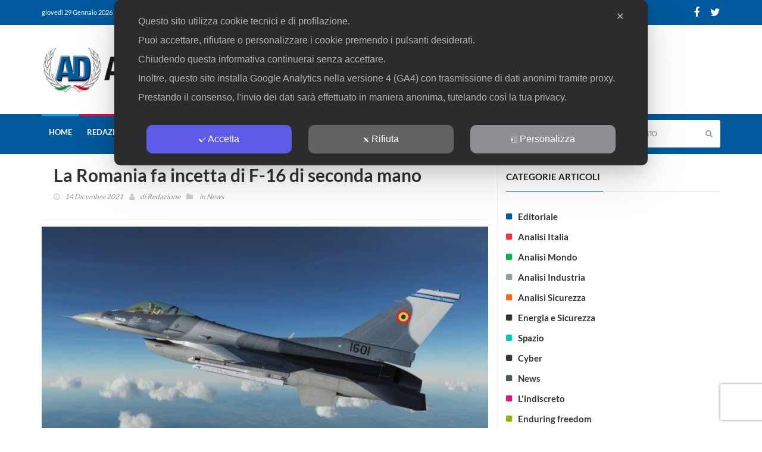

--- FILE ---
content_type: text/html; charset=UTF-8
request_url: https://www.analisidifesa.it/2021/12/la-romania-fa-incetta-di-f-16-di-seconda-mano/
body_size: 26995
content:
<!DOCTYPE html>
<!--[if IE 7]>
<html class="ie ie7" lang="it-IT">
<![endif]-->
<!--[if IE 8]>
<html class="ie ie8" lang="it-IT">
<![endif]-->
<!--[if !(IE 7) | !(IE 8)  ]><!-->
<html lang="it-IT">
<head>
  <meta charset="UTF-8">
  <link rel="profile" href="https://gmpg.org/xfn/11">
  <link rel="pingback" href="https://www.analisidifesa.it/xmlrpc.php">
  <meta http-equiv="X-UA-Compatible" content="IE=edge">
  <meta name="viewport" content="width=device-width, initial-scale=1">
  
  	
					<link rel="icon" href="https://www.analisidifesa.it/wp-content/uploads/favicon-2.png" type="image/x-icon">
		
	  
          
	    
    <script type="fb7571ffc3b7aaeff40aa796-text/javascript">
	var googletag = googletag || {};
	googletag.cmd = googletag.cmd || [];
	(function() {
	var gads = document.createElement('script');
	gads.async = true;
	gads.type = 'text/javascript';
	var useSSL = 'https:' == document.location.protocol;
	gads.src = (useSSL ? 'https:' : 'http:') + 
	'//www.googletagservices.com/tag/js/gpt.js';
	var node = document.getElementsByTagName('script')[0];
	node.parentNode.insertBefore(gads, node);
	})();
	
	googletag.cmd.push(function() {
	googletag.defineSlot('/117559856/AD_Home_CentraleAlto_590x80', [590, 80], 'div-gpt-ad-1379845085316-0').addService(googletag.pubads());
	googletag.defineSlot('/117559856/AD_Home_CentraleFondo_590x80', [590, 80], 'div-gpt-ad-1379845085316-1').addService(googletag.pubads());
	googletag.defineSlot('/117559856/AD_Home_CentraleMedio_590x250', [590, 250], 'div-gpt-ad-1379845085316-2').addService(googletag.pubads());
	googletag.defineSlot('/117559856/AD_Home_Laterale1_120x600', [120, 600], 'div-gpt-ad-1379845085316-3').addService(googletag.pubads());
	googletag.defineSlot('/117559856/AD_Home_Laterale2_120x600', [120, 600], 'div-gpt-ad-1379845085316-4').addService(googletag.pubads());
	googletag.defineSlot('/117559856/AD_Home_LateraleSmall_180x250', [180, 250], 'div-gpt-ad-1379845085316-5').addService(googletag.pubads());
	googletag.defineSlot('/117559856/AD_Home_Testatina_468x60', [468, 60], 'div-gpt-ad-1379845085316-6').addService(googletag.pubads());
	googletag.defineSlot('/117559856/AD_Interno_CentraleAlto_590x80', [590, 80], 'div-gpt-ad-1379845085316-7').addService(googletag.pubads());
	googletag.defineSlot('/117559856/AD_Interno_CentraleFondo_590x80', [590, 80], 'div-gpt-ad-1379845085316-8').addService(googletag.pubads());
	googletag.defineSlot('/117559856/AD_Interno_Laterale1_120x600', [120, 600], 'div-gpt-ad-1379845085316-9').addService(googletag.pubads());
	googletag.defineSlot('/117559856/AD_Interno_Laterale2_120x600', [120, 600], 'div-gpt-ad-1379845085316-10').addService(googletag.pubads());
	googletag.defineSlot('/117559856/AD_Interno_Testatina_468x60', [468, 60], 'div-gpt-ad-1379845085316-11').addService(googletag.pubads());
	googletag.defineSlot('/117559856/AD_Home_laterale_300x250', [300, 250], 'div-gpt-ad-1681942596154-0').addService(googletag.pubads());
	googletag.pubads().enableSingleRequest();
	googletag.enableServices();
	});
	</script>
	
	<script class="map_advanced_shield" type="text/javascript" data-no-minify="1" data-no-optimize="1" data-no-defer="1" consent-skip-blocker="1" nowprocket data-cfasync="false">
var map_full_config={"config_origin":"myagileprivacy_native","mapx_ga4":1,"map_wl":0,"map_js_basedirectory":"https:\/\/www.analisidifesa.it\/wp-content\/plugins\/myagileprivacy\/local-cache\/my-agile-privacy\/","map_lang_code":"it","cookie_reset_timestamp":"1678301223","cookie_api_key_remote_id_map_active":{"my_agile_pixel_ga":"map_cookie_407_1678301223"},"cookie_api_key_remote_id_map_detectable":{"google_tag_manager":"map_cookie_30_1678301223","stape":"map_cookie_469_1678301223","akamai":"map_cookie_79_1678301223","ally_widget":"map_cookie_478_1678301223","burst_statistics":"map_cookie_479_1678301223","cloudinary":"map_cookie_446_1678301223","font_awesome":"map_cookie_385_1678301223","google_recaptcha":"map_cookie_74_1678301223","matomo_cloud":"map_cookie_405_1678301223","matomo_on_premise":"map_cookie_404_1678301223","stripe":"map_cookie_388_1678301223","tabnav":"map_cookie_480_1678301223","vimeo":"map_cookie_31_1678301223","vik_booking":"map_cookie_420_1678301223","youtube":"map_cookie_25_1678301223","microsoft_ads":"map_cookie_66_1678301223","active_campaign_site_tracking":"map_cookie_390_1678301223","addtoany":"map_cookie_27_1678301223","adobe_analytics":"map_cookie_86_1678301223","adobe_fonts":"map_cookie_447_1678301223","adroll":"map_cookie_96_1678301223","amazon_advertising":"map_cookie_393_1678301223","apple_pay":"map_cookie_442_1678301223","sendinblue":"map_cookie_121_1678301223","calendly":"map_cookie_403_1678301223","capterra_badge":"map_cookie_454_1678301223","capterra_tracking":"map_cookie_455_1678301223","cleantalk":"map_cookie_461_1678301223","climate_levels":"map_cookie_433_1678301223","cloudflare_turnstile":"map_cookie_473_1678301223","cloudflare_web_analytics":"map_cookie_439_1678301223","crazyegg":"map_cookie_54_1678301223","criteo":"map_cookie_9_1678301223","disqus":"map_cookie_2_1678301223","elfsight_widget":"map_cookie_476_1678301223","facebook_messenger":"map_cookie_384_1678301223","facebook_remarketing":"map_cookie_43_1678301223","fareharbor":"map_cookie_453_1678301223","feedaty_widget":"map_cookie_460_1678301223","getresponse":"map_cookie_163_1678301223","google_audience_manager_audience_extension":"map_cookie_100_1678301223","google_adsense":"map_cookie_12_1678301223","googlefonts":"map_cookie_33_1678301223","google_maps":"map_cookie_17_1678301223","google_oauth":"map_cookie_481_1678301223","google_pay":"map_cookie_443_1678301223","google_translate_widget":"map_cookie_417_1678301223","gravatar":"map_cookie_400_1678301223","hcaptcha":"map_cookie_437_1678301223","hearthis_widget":"map_cookie_457_1678301223","hotel_cc":"map_cookie_434_1678301223","hoteldoor":"map_cookie_471_1678301223","hotjar":"map_cookie_136_1678301223","hubspot_analytics":"map_cookie_283_1678301223","hubspot_crm":"map_cookie_450_1678301223","jetpack":"map_cookie_392_1678301223","klaviyo":"map_cookie_463_1678301223","sitewit":"map_cookie_448_1678301223","landbot":"map_cookie_431_1678301223","leadchampion":"map_cookie_472_1678301223","leadforensics":"map_cookie_440_1678301223","leadfeeder_tracking":"map_cookie_418_1678301223","lead_rebel":"map_cookie_449_1678301223","linkedin_ads":"map_cookie_396_1678301223","linkedin":"map_cookie_382_1678301223","livechat":"map_cookie_42_1678301223","madeep":"map_cookie_413_1678301223","mailchimp_widget":"map_cookie_317_1678301223","metricool":"map_cookie_419_1678301223","microsoft_clarity":"map_cookie_387_1678301223","monetyzer":"map_cookie_428_1678301223","google_ads":"map_cookie_29_1678301223","mr_preno":"map_cookie_414_1678301223","my_agile_pixel_fbq":"map_cookie_408_1678301223","my_agile_pixel_tiktok":"map_cookie_409_1678301223","Nexi":"map_cookie_445_1678301223","nytroseo":"map_cookie_475_1678301223","octorate":"map_cookie_412_1678301223","onesignal":"map_cookie_430_1678301223","open_street_map":"map_cookie_436_1678301223","outbrain":"map_cookie_210_1678301223","pinterest_conversion_tag":"map_cookie_395_1678301223","plerdy":"map_cookie_464_1678301223","poinzilla":"map_cookie_465_1678301223","paypal":"map_cookie_172_1678301223","shopify_button":"map_cookie_458_1678301223","linkedin_widget":"map_cookie_6_1678301223","facebook_like":"map_cookie_3_1678301223","twitter_widget":"map_cookie_5_1678301223","pinterest_social_widget":"map_cookie_422_1678301223","quantcast":"map_cookie_429_1678301223","quic_cloud":"map_cookie_435_1678301223","tik_tok":"map_cookie_406_1678301223","rolex":"map_cookie_432_1678301223","satispay":"map_cookie_444_1678301223","scalapay_widget":"map_cookie_470_1678301223","sentry":"map_cookie_438_1678301223","shinystat":"map_cookie_24_1678301223","simplybook":"map_cookie_425_1678301223","sitebehaviour":"map_cookie_466_1678301223","smartsuppchat":"map_cookie_424_1678301223","smoobu_widget":"map_cookie_474_1678301223","snazzy_maps":"map_cookie_423_1678301223","soundcloud_widget":"map_cookie_401_1678301223","statcounter":"map_cookie_462_1678301223","bdow_all":"map_cookie_451_1678301223","survey_monkey":"map_cookie_158_1678301223","taboola":"map_cookie_220_1678301223","tawkto_widget":"map_cookie_150_1678301223","teads_pixel":"map_cookie_456_1678301223","tik_tok_analytics":"map_cookie_452_1678301223","triptease":"map_cookie_399_1678301223","trustindex_widget":"map_cookie_459_1678301223","trustpilot_widget":"map_cookie_397_1678301223","vdo_ai":"map_cookie_441_1678301223","visitortracking":"map_cookie_467_1678301223","localweb_messenger":"map_cookie_410_1678301223","activecampaign_widget":"map_cookie_415_1678301223","google_form_widget":"map_cookie_477_1678301223","widget_instagram":"map_cookie_47_1678301223","widget_jotform":"map_cookie_164_1678301223","mailerlite_widget":"map_cookie_416_1678301223","mapbox":"map_cookie_301_1678301223","spotify_widget":"map_cookie_308_1678301223","tidio_chat":"map_cookie_391_1678301223","wisernotify":"map_cookie_468_1678301223","wistia":"map_cookie_302_1678301223","yandex_metrica":"map_cookie_389_1678301223","zemanta":"map_cookie_427_1678301223"},"cookie_api_key_remote_id_map_blocked_without_notification":{"google_analytics":"map_cookie_15_1678301223"},"map_cookies_always_allowed":[],"cookie_api_key_friendly_name_map":{"my_agile_pixel_ga":{"desc":"My Agile Pixel &#8211; Google Analytics","is_necessary":true},"google_tag_manager":{"desc":"Google Tag Manager","is_necessary":true},"stape":{"desc":"Stape","is_necessary":true},"akamai":{"desc":"Akamai Content Delivery Network","is_necessary":true},"ally_widget":{"desc":"Ally","is_necessary":true},"burst_statistics":{"desc":"Burst Statistics","is_necessary":true},"cloudinary":{"desc":"Cloudinary","is_necessary":true},"font_awesome":{"desc":"Font Awesome","is_necessary":true},"google_recaptcha":{"desc":"Google reCAPTCHA","is_necessary":true},"matomo_cloud":{"desc":"Matomo (Cloud)","is_necessary":true},"matomo_on_premise":{"desc":"Matomo (On Premise)","is_necessary":true},"stripe":{"desc":"Stripe","is_necessary":true},"tabnav":{"desc":"tabnav","is_necessary":true},"vimeo":{"desc":"Video Vimeo","is_necessary":true},"vik_booking":{"desc":"Vik Booking","is_necessary":true},"youtube":{"desc":"Widget Video YouTube","is_necessary":true},"microsoft_ads":{"desc":"Microsoft Advertising","is_necessary":true},"active_campaign_site_tracking":{"desc":"ActiveCampaign Site Tracking","is_necessary":true},"addtoany":{"desc":"AddToAny","is_necessary":true},"adobe_analytics":{"desc":"Adobe Analytics","is_necessary":true},"adobe_fonts":{"desc":"Adobe Fonts","is_necessary":true},"adroll":{"desc":"AdRoll","is_necessary":true},"amazon_advertising":{"desc":"Amazon Advertising","is_necessary":true},"apple_pay":{"desc":"Apple Pay","is_necessary":true},"sendinblue":{"desc":"Brevo","is_necessary":true},"calendly":{"desc":"Calendly Widget","is_necessary":true},"capterra_badge":{"desc":"Capterra Badge","is_necessary":true},"capterra_tracking":{"desc":"Capterra Tracking","is_necessary":true},"cleantalk":{"desc":"CleanTalk","is_necessary":true},"climate_levels":{"desc":"Climate Levels","is_necessary":true},"cloudflare_turnstile":{"desc":"Cloudflare Turnstile","is_necessary":true},"cloudflare_web_analytics":{"desc":"Cloudflare Web Analytics","is_necessary":true},"crazyegg":{"desc":"Crazy Egg","is_necessary":true},"criteo":{"desc":"Criteo","is_necessary":true},"disqus":{"desc":"Disqus","is_necessary":true},"elfsight_widget":{"desc":"Elfsight Widget","is_necessary":true},"facebook_messenger":{"desc":"Facebook Messenger Chat","is_necessary":true},"facebook_remarketing":{"desc":"Facebook Remarketing","is_necessary":true},"fareharbor":{"desc":"FareHarbor","is_necessary":true},"feedaty_widget":{"desc":"Feedaty widget","is_necessary":true},"getresponse":{"desc":"GetResponse","is_necessary":true},"google_audience_manager_audience_extension":{"desc":"Google Ad Manager Audience Extension","is_necessary":true},"google_adsense":{"desc":"Google AdSense","is_necessary":true},"googlefonts":{"desc":"Google Fonts","is_necessary":true},"google_maps":{"desc":"Google Maps widget","is_necessary":true},"google_oauth":{"desc":"Google OAuth","is_necessary":true},"google_pay":{"desc":"Google Pay","is_necessary":true},"google_translate_widget":{"desc":"Google Translate Widget","is_necessary":true},"gravatar":{"desc":"Gravatar","is_necessary":true},"hcaptcha":{"desc":"hCaptcha","is_necessary":true},"hearthis_widget":{"desc":"hearthis.at Widget","is_necessary":true},"hotel_cc":{"desc":"Hotel.cc","is_necessary":true},"hoteldoor":{"desc":"Hoteldoor","is_necessary":true},"hotjar":{"desc":"Hotjar Heat Maps &amp; Recordings","is_necessary":true},"hubspot_analytics":{"desc":"HubSpot Analytics","is_necessary":true},"hubspot_crm":{"desc":"HubSpot CRM","is_necessary":true},"jetpack":{"desc":"Jetpack","is_necessary":true},"klaviyo":{"desc":"Klaviyo","is_necessary":true},"sitewit":{"desc":"Kliken (Sitewit)","is_necessary":true},"landbot":{"desc":"Landbot","is_necessary":true},"leadchampion":{"desc":"Lead Champion","is_necessary":true},"leadforensics":{"desc":"Lead Forensics","is_necessary":true},"leadfeeder_tracking":{"desc":"Leadfeeder Tracking","is_necessary":true},"lead_rebel":{"desc":"leadREBEL","is_necessary":true},"linkedin_ads":{"desc":"LinkedIn Ads","is_necessary":true},"linkedin":{"desc":"LinkedIn Insight Tag","is_necessary":true},"livechat":{"desc":"LiveChat Widget","is_necessary":true},"madeep":{"desc":"Madeep","is_necessary":true},"mailchimp_widget":{"desc":"MailChimp Widget","is_necessary":true},"metricool":{"desc":"Metricool","is_necessary":true},"microsoft_clarity":{"desc":"Microsoft Clarity","is_necessary":true},"monetyzer":{"desc":"Monetyzer","is_necessary":true},"google_ads":{"desc":"Monitoraggio conversioni di Google Ads","is_necessary":true},"mr_preno":{"desc":"Mr PRENO","is_necessary":true},"my_agile_pixel_fbq":{"desc":"My Agile Pixel &#8211; Facebook Remarketing","is_necessary":true},"my_agile_pixel_tiktok":{"desc":"My Agile Pixel &#8211; TikTok Pixel","is_necessary":true},"Nexi":{"desc":"Nexi","is_necessary":true},"nytroseo":{"desc":"Nytro Seo","is_necessary":true},"octorate":{"desc":"Octorate","is_necessary":true},"onesignal":{"desc":"OneSignal","is_necessary":true},"open_street_map":{"desc":"Open Street Map","is_necessary":true},"outbrain":{"desc":"Outbrain","is_necessary":true},"pinterest_conversion_tag":{"desc":"Pinterest Conversion Tag","is_necessary":true},"plerdy":{"desc":"Plerdy","is_necessary":true},"poinzilla":{"desc":"Poinzilla","is_necessary":true},"paypal":{"desc":"Pulsante e widget di PayPal","is_necessary":true},"shopify_button":{"desc":"Pulsante e widget di Shopify","is_necessary":true},"linkedin_widget":{"desc":"Pulsante e widget sociali di Linkedin","is_necessary":true},"facebook_like":{"desc":"Pulsante Mi Piace e widget sociali di Facebook","is_necessary":true},"twitter_widget":{"desc":"Pulsante Tweet e widget sociali di Twitter &#8211; X","is_necessary":true},"pinterest_social_widget":{"desc":"Pulsante \u201cPin it\u201d e widget sociali di Pinterest","is_necessary":true},"quantcast":{"desc":"Quantcast Advertise","is_necessary":true},"quic_cloud":{"desc":"QUIC.cloud","is_necessary":true},"tik_tok":{"desc":"Remarketing TikTok","is_necessary":true},"rolex":{"desc":"Rolex","is_necessary":true},"satispay":{"desc":"Satispay","is_necessary":true},"scalapay_widget":{"desc":"Scalapay","is_necessary":true},"sentry":{"desc":"Sentry","is_necessary":true},"shinystat":{"desc":"ShinyStat","is_necessary":true},"simplybook":{"desc":"SimplyBook","is_necessary":true},"sitebehaviour":{"desc":"SiteBehaviour","is_necessary":true},"smartsuppchat":{"desc":"Smartsupp","is_necessary":true},"smoobu_widget":{"desc":"Smoobu","is_necessary":true},"snazzy_maps":{"desc":"Snazzy Maps","is_necessary":true},"soundcloud_widget":{"desc":"SoundCloud Widget","is_necessary":true},"statcounter":{"desc":"Statcounter","is_necessary":true},"bdow_all":{"desc":"SumoMe \/ Bdow","is_necessary":true},"survey_monkey":{"desc":"SurveyMonkey Widget","is_necessary":true},"taboola":{"desc":"Taboola","is_necessary":true},"tawkto_widget":{"desc":"Tawk.to Widget","is_necessary":true},"teads_pixel":{"desc":"Teads Universal Pixel","is_necessary":true},"tik_tok_analytics":{"desc":"TikTok Analytics","is_necessary":true},"triptease":{"desc":"Triptease.io","is_necessary":true},"trustindex_widget":{"desc":"Trustindex widget","is_necessary":true},"trustpilot_widget":{"desc":"TrustPilot widget","is_necessary":true},"vdo_ai":{"desc":"Vdo.ai","is_necessary":true},"visitortracking":{"desc":"VisitorTracking","is_necessary":true},"localweb_messenger":{"desc":"Web Instant Messenger","is_necessary":true},"activecampaign_widget":{"desc":"Widget ActiveCampaign","is_necessary":true},"google_form_widget":{"desc":"Widget Google Form","is_necessary":true},"widget_instagram":{"desc":"Widget Instagram","is_necessary":true},"widget_jotform":{"desc":"Widget JotForm","is_necessary":true},"mailerlite_widget":{"desc":"Widget MailerLite","is_necessary":true},"mapbox":{"desc":"Widget Mapbox","is_necessary":true},"spotify_widget":{"desc":"Widget Spotify","is_necessary":true},"tidio_chat":{"desc":"Widget Tidio Live Chat","is_necessary":true},"wisernotify":{"desc":"Wisernotify","is_necessary":true},"wistia":{"desc":"Wistia","is_necessary":true},"yandex_metrica":{"desc":"Yandex Metrica","is_necessary":true},"zemanta":{"desc":"Zemanta","is_necessary":true}},"cookie_api_key_not_to_block":["my_agile_pixel_ga"],"enforce_youtube_privacy":1,"enforce_youtube_privacy_v2":0,"video_advanced_privacy":1,"manifest_assoc":{"purposes-lv.json":{"filename":"purposes-lv-1.0.22.json","version":"1.0.22"},"cookie-shield.js":{"filename":"cookie-shield-1.3.71.js","version":"1.3.71"},"purposes-sr.json":{"filename":"purposes-sr-1.0.22.json","version":"1.0.22"},"purposes-nl.json":{"filename":"purposes-nl-1.0.22.json","version":"1.0.22"},"common-tr.json":{"filename":"common-tr-1.0.22.json","version":"1.0.22"},"common-no.json":{"filename":"common-no-1.0.22.json","version":"1.0.22"},"purposes-de.json":{"filename":"purposes-de-1.0.22.json","version":"1.0.22"},"purposes-cs.json":{"filename":"purposes-cs-1.0.22.json","version":"1.0.22"},"common-sq.json":{"filename":"common-sq-1.0.22.json","version":"1.0.22"},"common-hr.json":{"filename":"common-hr-1.0.22.json","version":"1.0.22"},"common-bg.json":{"filename":"common-bg-1.0.22.json","version":"1.0.22"},"purposes-bs.json":{"filename":"purposes-bs-1.0.22.json","version":"1.0.22"},"common-sl.json":{"filename":"common-sl-1.0.22.json","version":"1.0.22"},"common-el.json":{"filename":"common-el-1.0.22.json","version":"1.0.22"},"purposes-sv.json":{"filename":"purposes-sv-1.0.22.json","version":"1.0.22"},"purposes-ca.json":{"filename":"purposes-ca-1.0.22.json","version":"1.0.22"},"common-mk.json":{"filename":"common-mk-1.0.22.json","version":"1.0.22"},"common-ro.json":{"filename":"common-ro-1.0.22.json","version":"1.0.22"},"purposes-uk.json":{"filename":"purposes-uk-1.0.22.json","version":"1.0.22"},"purposes-sl.json":{"filename":"purposes-sl-1.0.22.json","version":"1.0.22"},"common-da.json":{"filename":"common-da-1.0.22.json","version":"1.0.22"},"purposes-es.json":{"filename":"purposes-es-1.0.22.json","version":"1.0.22"},"purposes-et.json":{"filename":"purposes-et-1.0.22.json","version":"1.0.22"},"purposes-no.json":{"filename":"purposes-no-1.0.22.json","version":"1.0.22"},"common-it.json":{"filename":"common-it-1.0.22.json","version":"1.0.22"},"purposes-da.json":{"filename":"purposes-da-1.0.22.json","version":"1.0.22"},"common-es.json":{"filename":"common-es-1.0.22.json","version":"1.0.22"},"purposes-hu.json":{"filename":"purposes-hu-1.0.22.json","version":"1.0.22"},"purposes-pl.json":{"filename":"purposes-pl-1.0.22.json","version":"1.0.22"},"purposes-el.json":{"filename":"purposes-el-1.0.22.json","version":"1.0.22"},"MyAgilePrivacyIabTCF.js":{"filename":"MyAgilePrivacyIabTCF-1.0.22.js","version":"1.0.22"},"common-nl.json":{"filename":"common-nl-1.0.22.json","version":"1.0.22"},"purposes-fi.json":{"filename":"purposes-fi-1.0.22.json","version":"1.0.22"},"common-en.json":{"filename":"common-en-1.0.22.json","version":"1.0.22"},"purposes-pt.json":{"filename":"purposes-pt-1.0.22.json","version":"1.0.22"},"common-fi.json":{"filename":"common-fi-1.0.22.json","version":"1.0.22"},"common-sr.json":{"filename":"common-sr-1.0.22.json","version":"1.0.22"},"common-et.json":{"filename":"common-et-1.0.22.json","version":"1.0.22"},"common-pl.json":{"filename":"common-pl-1.0.22.json","version":"1.0.22"},"purposes-sq.json":{"filename":"purposes-sq-1.0.22.json","version":"1.0.22"},"common-cs.json":{"filename":"common-cs-1.0.22.json","version":"1.0.22"},"common-pt.json":{"filename":"common-pt-1.0.22.json","version":"1.0.22"},"common-hu.json":{"filename":"common-hu-1.0.22.json","version":"1.0.22"},"common-lv.json":{"filename":"common-lv-1.0.22.json","version":"1.0.22"},"vendor-list.json":{"filename":"vendor-list-1.0.22.json","version":"1.0.22"},"purposes-ro.json":{"filename":"purposes-ro-1.0.22.json","version":"1.0.22"},"common-sk.json":{"filename":"common-sk-1.0.22.json","version":"1.0.22"},"purposes-tr.json":{"filename":"purposes-tr-1.0.22.json","version":"1.0.22"},"common-bs.json":{"filename":"common-bs-1.0.22.json","version":"1.0.22"},"purposes-bg.json":{"filename":"purposes-bg-1.0.22.json","version":"1.0.22"},"purposes-hr.json":{"filename":"purposes-hr-1.0.22.json","version":"1.0.22"},"common-sv.json":{"filename":"common-sv-1.0.22.json","version":"1.0.22"},"googleVendors.json":{"filename":"googleVendors-1.0.22.json","version":"1.0.22"},"common-uk.json":{"filename":"common-uk-1.0.22.json","version":"1.0.22"},"purposes-ru.json":{"filename":"purposes-ru-1.0.22.json","version":"1.0.22"},"purposes-lt.json":{"filename":"purposes-lt-1.0.22.json","version":"1.0.22"},"common-lt.json":{"filename":"common-lt-1.0.22.json","version":"1.0.22"},"common-ru.json":{"filename":"common-ru-1.0.22.json","version":"1.0.22"},"purposes-en.json":{"filename":"purposes-en-1.0.22.json","version":"1.0.22"},"common-ca.json":{"filename":"common-ca-1.0.22.json","version":"1.0.22"},"purposes-mk.json":{"filename":"purposes-mk-1.0.22.json","version":"1.0.22"},"common-de.json":{"filename":"common-de-1.0.22.json","version":"1.0.22"},"purposes-fr.json":{"filename":"purposes-fr-1.0.22.json","version":"1.0.22"},"common-fr.json":{"filename":"common-fr-1.0.22.json","version":"1.0.22"},"purposes-sk.json":{"filename":"purposes-sk-1.0.22.json","version":"1.0.22"},"purposes-it.json":{"filename":"purposes-it-1.0.22.json","version":"1.0.22"}},"js_shield_url":"https:\/\/www.analisidifesa.it\/wp-content\/plugins\/myagileprivacy\/local-cache\/my-agile-privacy\/cookie-shield-1.3.71.js","main_frontend_js":"https:\/\/www.analisidifesa.it\/wp-content\/plugins\/myagileprivacy\/frontend\/js\/plain\/my-agile-privacy-frontend.min.js","frontend_css":["https:\/\/www.analisidifesa.it\/wp-content\/plugins\/myagileprivacy\/frontend\/css\/my-agile-privacy-reset.min.css","https:\/\/www.analisidifesa.it\/wp-content\/plugins\/myagileprivacy\/frontend\/css\/animate.min.css","https:\/\/www.analisidifesa.it\/wp-content\/plugins\/myagileprivacy\/frontend\/css\/my-agile-privacy-frontend.min.css"],"load_iab_tcf":false,"iab_tcf_script_url":null,"enable_microsoft_cmode":null,"cmode_microsoft_default_consent_obj":null,"enable_clarity_cmode":null,"cmode_clarity_default_consent_obj":null,"enable_cmode_v2":true,"cmode_v2_implementation_type":"native","enable_cmode_url_passthrough":true,"cmode_v2_forced_off_ga4_advanced":false,"cmode_v2_default_consent_obj":{"ad_storage":"denied","ad_user_data":"denied","ad_personalization":"denied","analytics_storage":"denied"},"cmode_v2_js_on_error":true,"shield_added_pattern":{"js_patterns_src":[]},"early_gcmode":true,"frontend_regulation":"opt-in"};

</script>
<script class="map_advanced_shield_youtube_enforced_privacy" type="text/javascript" src="https://www.analisidifesa.it/wp-content/plugins/myagileprivacy/frontend/js/youtube_enforced_privacy.js" data-no-minify="1" data-no-optimize="1" data-no-defer="1" consent-skip-blocker="1" nowprocket data-cfasync="false"></script>
<script class="map_advanced_shield" type="text/javascript" src="https://www.analisidifesa.it/wp-content/plugins/myagileprivacy/local-cache/my-agile-privacy/cookie-shield-1.3.71.js" data-no-minify="1" data-no-optimize="1" data-no-defer="1" consent-skip-blocker="1" nowprocket data-cfasync="false"></script>
<script data-cfasync="false" class="" type="text/javascript" src="https://www.analisidifesa.it/wp-content/plugins/myagilepixel/frontend/js/myagilepixel.js" data-no-optimize="1" data-no-defer="1" consent-skip-blocker="1"></script>
<script data-cfasync="false" class="" type="text/javascript" src="https://www.analisidifesa.it/wp-content/plugins/myagilepixel/local-cache/my-agile-pixel/myagilepixel.js" data-no-optimize="1" data-no-defer="1" consent-skip-blocker="1"></script>
<script data-cfasync="false" class="" type="text/javascript" data-no-optimize="1" data-no-defer="1" consent-skip-blocker="1">
var mpx_settings={"compatibility_mode":false,"analytics":{"logged_in_and_admin":false,"internal_debug":false,"ganalytics_enable":true,"debug_mode":false,"anonymize_ip":true,"remove_click_id":true,"remove_utm_tag":true,"remove_user_agent":false,"send_desktop_mobile_user_agent":false,"remove_screen_resolution":false,"remove_referrer":false,"enable_session_life_cookie_duration":true,"consent_mode_requested_and_enabled":false,"use_ga_advanced_features":true,"ganalytics_measurement_id":"G-QBRKXG4M97","ga_offload_script_url":"https:\/\/www.analisidifesa.it\/wp-content\/plugins\/myagilepixel\/local-cache\/my-agile-pixel\/ga_offload_script.js","send_fixed_measurement_id":false,"legit_ga4_inject":false,"ga4_loaded_check":false,"compatibility_mode":false},"fbcapi":[],"tiktokapi":[],"ajax_url":"https:\/\/www.analisidifesa.it\/wp-admin\/admin-ajax.php","sec_token":"5d20bef5d1","analytics_enabled":true,"fbcapi_enabled":false,"tiktokapi_enabled":false,"other_options":{"conversion_events":["purchase","close_convert_lead","qualify_lead"]},"general_interface_with":"myagileprivacy"};
</script>
<script data-cfasync="false" class="" type="text/javascript" data-no-optimize="1" data-no-defer="1" consent-skip-blocker="1">
window.MyAgilePixelProxyBeacon( mpx_settings );
</script>
<script data-cfasync="false" class="my_agile_privacy_activate autoscan_mode map_inline_script_blocked map_blocked_content" type="text/plain" data-no-optimize="1" data-no-defer="1" consent-skip-blocker="1" data-cookie-api-key="my_agile_pixel_ga">
window.MyAgilePixelAnalytics( mpx_settings );
</script>
<title>La Romania fa incetta di F-16 di seconda mano &#8211; Analisi Difesa</title>
<meta name='robots' content='max-image-preview:large' />
<link rel="alternate" type="application/rss+xml" title="Analisi Difesa &raquo; Feed" href="https://www.analisidifesa.it/feed/" />
<link rel="alternate" type="application/rss+xml" title="Analisi Difesa &raquo; Feed dei commenti" href="https://www.analisidifesa.it/comments/feed/" />
<link rel="alternate" type="application/rss+xml" title="Analisi Difesa &raquo; La Romania fa incetta di F-16 di seconda mano Feed dei commenti" href="https://www.analisidifesa.it/2021/12/la-romania-fa-incetta-di-f-16-di-seconda-mano/feed/" />
<meta property="og:image" content="https://www.analisidifesa.it/wp-content/uploads/2021/12/Screen_191020_141224-360x245.jpg"/>
<script type="fb7571ffc3b7aaeff40aa796-text/javascript">
window._wpemojiSettings = {"baseUrl":"https:\/\/s.w.org\/images\/core\/emoji\/14.0.0\/72x72\/","ext":".png","svgUrl":"https:\/\/s.w.org\/images\/core\/emoji\/14.0.0\/svg\/","svgExt":".svg","source":{"concatemoji":"https:\/\/www.analisidifesa.it\/wp-includes\/js\/wp-emoji-release.min.js?ver=d486b353f842e9401295ff971b386a34"}};
/*! This file is auto-generated */
!function(e,a,t){var n,r,o,i=a.createElement("canvas"),p=i.getContext&&i.getContext("2d");function s(e,t){var a=String.fromCharCode,e=(p.clearRect(0,0,i.width,i.height),p.fillText(a.apply(this,e),0,0),i.toDataURL());return p.clearRect(0,0,i.width,i.height),p.fillText(a.apply(this,t),0,0),e===i.toDataURL()}function c(e){var t=a.createElement("script");t.src=e,t.defer=t.type="text/javascript",a.getElementsByTagName("head")[0].appendChild(t)}for(o=Array("flag","emoji"),t.supports={everything:!0,everythingExceptFlag:!0},r=0;r<o.length;r++)t.supports[o[r]]=function(e){if(p&&p.fillText)switch(p.textBaseline="top",p.font="600 32px Arial",e){case"flag":return s([127987,65039,8205,9895,65039],[127987,65039,8203,9895,65039])?!1:!s([55356,56826,55356,56819],[55356,56826,8203,55356,56819])&&!s([55356,57332,56128,56423,56128,56418,56128,56421,56128,56430,56128,56423,56128,56447],[55356,57332,8203,56128,56423,8203,56128,56418,8203,56128,56421,8203,56128,56430,8203,56128,56423,8203,56128,56447]);case"emoji":return!s([129777,127995,8205,129778,127999],[129777,127995,8203,129778,127999])}return!1}(o[r]),t.supports.everything=t.supports.everything&&t.supports[o[r]],"flag"!==o[r]&&(t.supports.everythingExceptFlag=t.supports.everythingExceptFlag&&t.supports[o[r]]);t.supports.everythingExceptFlag=t.supports.everythingExceptFlag&&!t.supports.flag,t.DOMReady=!1,t.readyCallback=function(){t.DOMReady=!0},t.supports.everything||(n=function(){t.readyCallback()},a.addEventListener?(a.addEventListener("DOMContentLoaded",n,!1),e.addEventListener("load",n,!1)):(e.attachEvent("onload",n),a.attachEvent("onreadystatechange",function(){"complete"===a.readyState&&t.readyCallback()})),(e=t.source||{}).concatemoji?c(e.concatemoji):e.wpemoji&&e.twemoji&&(c(e.twemoji),c(e.wpemoji)))}(window,document,window._wpemojiSettings);
</script>
<style type="text/css">
img.wp-smiley,
img.emoji {
	display: inline !important;
	border: none !important;
	box-shadow: none !important;
	height: 1em !important;
	width: 1em !important;
	margin: 0 0.07em !important;
	vertical-align: -0.1em !important;
	background: none !important;
	padding: 0 !important;
}
</style>
	<link rel='stylesheet' id='my-agile-pixel-css' href='https://www.analisidifesa.it/wp-content/plugins/myagilepixel/frontend/css/mapx.css?ver=3.0.8' type='text/css' media='all' />
<link rel='stylesheet' id='my-agile-privacy-reset-css' href='https://www.analisidifesa.it/wp-content/plugins/myagileprivacy/frontend/css/my-agile-privacy-reset.min.css?ver=3.2.5' type='text/css' media='all' />
<link rel='stylesheet' id='my-agile-privacy-animate-css' href='https://www.analisidifesa.it/wp-content/plugins/myagileprivacy/frontend/css/animate.min.css?ver=3.2.5' type='text/css' media='all' />
<link rel='stylesheet' id='my-agile-privacy-css' href='https://www.analisidifesa.it/wp-content/plugins/myagileprivacy/frontend/css/my-agile-privacy-frontend.min.css?ver=3.2.5' type='text/css' media='all' />
<link rel='stylesheet' id='dashicons-css' href='https://www.analisidifesa.it/wp-includes/css/dashicons.min.css?ver=d486b353f842e9401295ff971b386a34' type='text/css' media='all' />
<link rel='stylesheet' id='menu-icons-extra-css' href='https://www.analisidifesa.it/wp-content/plugins/menu-icons/css/extra.min.css?ver=0.13.20' type='text/css' media='all' />
<link rel='stylesheet' id='wp-block-library-css' href='https://www.analisidifesa.it/wp-includes/css/dist/block-library/style.min.css?ver=d486b353f842e9401295ff971b386a34' type='text/css' media='all' />
<link rel='stylesheet' id='classic-theme-styles-css' href='https://www.analisidifesa.it/wp-includes/css/classic-themes.min.css?ver=1' type='text/css' media='all' />
<style id='global-styles-inline-css' type='text/css'>
body{--wp--preset--color--black: #000000;--wp--preset--color--cyan-bluish-gray: #abb8c3;--wp--preset--color--white: #ffffff;--wp--preset--color--pale-pink: #f78da7;--wp--preset--color--vivid-red: #cf2e2e;--wp--preset--color--luminous-vivid-orange: #ff6900;--wp--preset--color--luminous-vivid-amber: #fcb900;--wp--preset--color--light-green-cyan: #7bdcb5;--wp--preset--color--vivid-green-cyan: #00d084;--wp--preset--color--pale-cyan-blue: #8ed1fc;--wp--preset--color--vivid-cyan-blue: #0693e3;--wp--preset--color--vivid-purple: #9b51e0;--wp--preset--gradient--vivid-cyan-blue-to-vivid-purple: linear-gradient(135deg,rgba(6,147,227,1) 0%,rgb(155,81,224) 100%);--wp--preset--gradient--light-green-cyan-to-vivid-green-cyan: linear-gradient(135deg,rgb(122,220,180) 0%,rgb(0,208,130) 100%);--wp--preset--gradient--luminous-vivid-amber-to-luminous-vivid-orange: linear-gradient(135deg,rgba(252,185,0,1) 0%,rgba(255,105,0,1) 100%);--wp--preset--gradient--luminous-vivid-orange-to-vivid-red: linear-gradient(135deg,rgba(255,105,0,1) 0%,rgb(207,46,46) 100%);--wp--preset--gradient--very-light-gray-to-cyan-bluish-gray: linear-gradient(135deg,rgb(238,238,238) 0%,rgb(169,184,195) 100%);--wp--preset--gradient--cool-to-warm-spectrum: linear-gradient(135deg,rgb(74,234,220) 0%,rgb(151,120,209) 20%,rgb(207,42,186) 40%,rgb(238,44,130) 60%,rgb(251,105,98) 80%,rgb(254,248,76) 100%);--wp--preset--gradient--blush-light-purple: linear-gradient(135deg,rgb(255,206,236) 0%,rgb(152,150,240) 100%);--wp--preset--gradient--blush-bordeaux: linear-gradient(135deg,rgb(254,205,165) 0%,rgb(254,45,45) 50%,rgb(107,0,62) 100%);--wp--preset--gradient--luminous-dusk: linear-gradient(135deg,rgb(255,203,112) 0%,rgb(199,81,192) 50%,rgb(65,88,208) 100%);--wp--preset--gradient--pale-ocean: linear-gradient(135deg,rgb(255,245,203) 0%,rgb(182,227,212) 50%,rgb(51,167,181) 100%);--wp--preset--gradient--electric-grass: linear-gradient(135deg,rgb(202,248,128) 0%,rgb(113,206,126) 100%);--wp--preset--gradient--midnight: linear-gradient(135deg,rgb(2,3,129) 0%,rgb(40,116,252) 100%);--wp--preset--duotone--dark-grayscale: url('#wp-duotone-dark-grayscale');--wp--preset--duotone--grayscale: url('#wp-duotone-grayscale');--wp--preset--duotone--purple-yellow: url('#wp-duotone-purple-yellow');--wp--preset--duotone--blue-red: url('#wp-duotone-blue-red');--wp--preset--duotone--midnight: url('#wp-duotone-midnight');--wp--preset--duotone--magenta-yellow: url('#wp-duotone-magenta-yellow');--wp--preset--duotone--purple-green: url('#wp-duotone-purple-green');--wp--preset--duotone--blue-orange: url('#wp-duotone-blue-orange');--wp--preset--font-size--small: 13px;--wp--preset--font-size--medium: 20px;--wp--preset--font-size--large: 36px;--wp--preset--font-size--x-large: 42px;--wp--preset--spacing--20: 0.44rem;--wp--preset--spacing--30: 0.67rem;--wp--preset--spacing--40: 1rem;--wp--preset--spacing--50: 1.5rem;--wp--preset--spacing--60: 2.25rem;--wp--preset--spacing--70: 3.38rem;--wp--preset--spacing--80: 5.06rem;}:where(.is-layout-flex){gap: 0.5em;}body .is-layout-flow > .alignleft{float: left;margin-inline-start: 0;margin-inline-end: 2em;}body .is-layout-flow > .alignright{float: right;margin-inline-start: 2em;margin-inline-end: 0;}body .is-layout-flow > .aligncenter{margin-left: auto !important;margin-right: auto !important;}body .is-layout-constrained > .alignleft{float: left;margin-inline-start: 0;margin-inline-end: 2em;}body .is-layout-constrained > .alignright{float: right;margin-inline-start: 2em;margin-inline-end: 0;}body .is-layout-constrained > .aligncenter{margin-left: auto !important;margin-right: auto !important;}body .is-layout-constrained > :where(:not(.alignleft):not(.alignright):not(.alignfull)){max-width: var(--wp--style--global--content-size);margin-left: auto !important;margin-right: auto !important;}body .is-layout-constrained > .alignwide{max-width: var(--wp--style--global--wide-size);}body .is-layout-flex{display: flex;}body .is-layout-flex{flex-wrap: wrap;align-items: center;}body .is-layout-flex > *{margin: 0;}:where(.wp-block-columns.is-layout-flex){gap: 2em;}.has-black-color{color: var(--wp--preset--color--black) !important;}.has-cyan-bluish-gray-color{color: var(--wp--preset--color--cyan-bluish-gray) !important;}.has-white-color{color: var(--wp--preset--color--white) !important;}.has-pale-pink-color{color: var(--wp--preset--color--pale-pink) !important;}.has-vivid-red-color{color: var(--wp--preset--color--vivid-red) !important;}.has-luminous-vivid-orange-color{color: var(--wp--preset--color--luminous-vivid-orange) !important;}.has-luminous-vivid-amber-color{color: var(--wp--preset--color--luminous-vivid-amber) !important;}.has-light-green-cyan-color{color: var(--wp--preset--color--light-green-cyan) !important;}.has-vivid-green-cyan-color{color: var(--wp--preset--color--vivid-green-cyan) !important;}.has-pale-cyan-blue-color{color: var(--wp--preset--color--pale-cyan-blue) !important;}.has-vivid-cyan-blue-color{color: var(--wp--preset--color--vivid-cyan-blue) !important;}.has-vivid-purple-color{color: var(--wp--preset--color--vivid-purple) !important;}.has-black-background-color{background-color: var(--wp--preset--color--black) !important;}.has-cyan-bluish-gray-background-color{background-color: var(--wp--preset--color--cyan-bluish-gray) !important;}.has-white-background-color{background-color: var(--wp--preset--color--white) !important;}.has-pale-pink-background-color{background-color: var(--wp--preset--color--pale-pink) !important;}.has-vivid-red-background-color{background-color: var(--wp--preset--color--vivid-red) !important;}.has-luminous-vivid-orange-background-color{background-color: var(--wp--preset--color--luminous-vivid-orange) !important;}.has-luminous-vivid-amber-background-color{background-color: var(--wp--preset--color--luminous-vivid-amber) !important;}.has-light-green-cyan-background-color{background-color: var(--wp--preset--color--light-green-cyan) !important;}.has-vivid-green-cyan-background-color{background-color: var(--wp--preset--color--vivid-green-cyan) !important;}.has-pale-cyan-blue-background-color{background-color: var(--wp--preset--color--pale-cyan-blue) !important;}.has-vivid-cyan-blue-background-color{background-color: var(--wp--preset--color--vivid-cyan-blue) !important;}.has-vivid-purple-background-color{background-color: var(--wp--preset--color--vivid-purple) !important;}.has-black-border-color{border-color: var(--wp--preset--color--black) !important;}.has-cyan-bluish-gray-border-color{border-color: var(--wp--preset--color--cyan-bluish-gray) !important;}.has-white-border-color{border-color: var(--wp--preset--color--white) !important;}.has-pale-pink-border-color{border-color: var(--wp--preset--color--pale-pink) !important;}.has-vivid-red-border-color{border-color: var(--wp--preset--color--vivid-red) !important;}.has-luminous-vivid-orange-border-color{border-color: var(--wp--preset--color--luminous-vivid-orange) !important;}.has-luminous-vivid-amber-border-color{border-color: var(--wp--preset--color--luminous-vivid-amber) !important;}.has-light-green-cyan-border-color{border-color: var(--wp--preset--color--light-green-cyan) !important;}.has-vivid-green-cyan-border-color{border-color: var(--wp--preset--color--vivid-green-cyan) !important;}.has-pale-cyan-blue-border-color{border-color: var(--wp--preset--color--pale-cyan-blue) !important;}.has-vivid-cyan-blue-border-color{border-color: var(--wp--preset--color--vivid-cyan-blue) !important;}.has-vivid-purple-border-color{border-color: var(--wp--preset--color--vivid-purple) !important;}.has-vivid-cyan-blue-to-vivid-purple-gradient-background{background: var(--wp--preset--gradient--vivid-cyan-blue-to-vivid-purple) !important;}.has-light-green-cyan-to-vivid-green-cyan-gradient-background{background: var(--wp--preset--gradient--light-green-cyan-to-vivid-green-cyan) !important;}.has-luminous-vivid-amber-to-luminous-vivid-orange-gradient-background{background: var(--wp--preset--gradient--luminous-vivid-amber-to-luminous-vivid-orange) !important;}.has-luminous-vivid-orange-to-vivid-red-gradient-background{background: var(--wp--preset--gradient--luminous-vivid-orange-to-vivid-red) !important;}.has-very-light-gray-to-cyan-bluish-gray-gradient-background{background: var(--wp--preset--gradient--very-light-gray-to-cyan-bluish-gray) !important;}.has-cool-to-warm-spectrum-gradient-background{background: var(--wp--preset--gradient--cool-to-warm-spectrum) !important;}.has-blush-light-purple-gradient-background{background: var(--wp--preset--gradient--blush-light-purple) !important;}.has-blush-bordeaux-gradient-background{background: var(--wp--preset--gradient--blush-bordeaux) !important;}.has-luminous-dusk-gradient-background{background: var(--wp--preset--gradient--luminous-dusk) !important;}.has-pale-ocean-gradient-background{background: var(--wp--preset--gradient--pale-ocean) !important;}.has-electric-grass-gradient-background{background: var(--wp--preset--gradient--electric-grass) !important;}.has-midnight-gradient-background{background: var(--wp--preset--gradient--midnight) !important;}.has-small-font-size{font-size: var(--wp--preset--font-size--small) !important;}.has-medium-font-size{font-size: var(--wp--preset--font-size--medium) !important;}.has-large-font-size{font-size: var(--wp--preset--font-size--large) !important;}.has-x-large-font-size{font-size: var(--wp--preset--font-size--x-large) !important;}
.wp-block-navigation a:where(:not(.wp-element-button)){color: inherit;}
:where(.wp-block-columns.is-layout-flex){gap: 2em;}
.wp-block-pullquote{font-size: 1.5em;line-height: 1.6;}
</style>
<link rel='stylesheet' id='contact-form-7-css' href='https://www.analisidifesa.it/wp-content/plugins/contact-form-7/includes/css/styles.css?ver=5.7.6' type='text/css' media='all' />
<link rel='stylesheet' id='apw-css-defaults-css' href='https://www.analisidifesa.it/wp-content/plugins/advanced-posts-widget/css/apw-defaults.css' type='text/css' media='all' />
<link rel='stylesheet' id='parent-style-css' href='https://www.analisidifesa.it/wp-content/themes/hotmagazine/style.css?ver=d486b353f842e9401295ff971b386a34' type='text/css' media='all' />
<link rel='stylesheet' id='font-awesome-css' href='https://www.analisidifesa.it/wp-content/themes/hotmagazine/css/font-awesome.css?ver=d486b353f842e9401295ff971b386a34' type='text/css' media='all' />
<link rel='stylesheet' id='bootstrap-css' href='https://www.analisidifesa.it/wp-content/themes/hotmagazine/css/bootstrap.min.css?ver=d486b353f842e9401295ff971b386a34' type='text/css' media='all' />
<link rel='stylesheet' id='bxslider-css' href='https://www.analisidifesa.it/wp-content/themes/hotmagazine/css/jquery.bxslider.css?ver=d486b353f842e9401295ff971b386a34' type='text/css' media='all' />
<link rel='stylesheet' id='magnific-popup-css' href='https://www.analisidifesa.it/wp-content/themes/hotmagazine/css/magnific-popup.css?ver=d486b353f842e9401295ff971b386a34' type='text/css' media='all' />
<link rel='stylesheet' id='owl.carousel-css' href='https://www.analisidifesa.it/wp-content/themes/hotmagazine/css/owl.carousel.css?ver=d486b353f842e9401295ff971b386a34' type='text/css' media='all' />
<link rel='stylesheet' id='owl.theme-css' href='https://www.analisidifesa.it/wp-content/themes/hotmagazine/css/owl.theme.css?ver=d486b353f842e9401295ff971b386a34' type='text/css' media='all' />
<link rel='stylesheet' id='hotmagazine-ticker-css' href='https://www.analisidifesa.it/wp-content/themes/hotmagazine/css/ticker-style.css?ver=d486b353f842e9401295ff971b386a34' type='text/css' media='all' />
<link rel='stylesheet' id='hotmagazine-hotmagazine-css' href='https://www.analisidifesa.it/wp-content/themes/hotmagazine/css/hotmagazine_style.css?ver=d486b353f842e9401295ff971b386a34' type='text/css' media='all' />
<link rel='stylesheet' id='hotmagazine-style-css' href='https://www.analisidifesa.it/wp-content/themes/hotmagazine_child/style.css?ver=v1' type='text/css' media='all' />
<script type="fb7571ffc3b7aaeff40aa796-text/javascript" src='https://www.analisidifesa.it/wp-includes/js/jquery/jquery.min.js?ver=3.6.1' id='jquery-core-js'></script>
<script type="fb7571ffc3b7aaeff40aa796-text/javascript" src='https://www.analisidifesa.it/wp-includes/js/jquery/jquery-migrate.min.js?ver=3.3.2' id='jquery-migrate-js'></script>
<script type="fb7571ffc3b7aaeff40aa796-text/javascript" src='https://www.analisidifesa.it/wp-content/plugins/myagileprivacy/frontend/js/anime.min.js?ver=3.2.5' id='my-agile-privacy-anime-js'></script>
<script type="fb7571ffc3b7aaeff40aa796-text/javascript" id='my-agile-privacy-js-extra'>
/* <![CDATA[ */
var map_cookiebar_settings = {"logged_in_and_admin":"","verbose_remote_log":"","internal_debug":"","notify_div_id":"#my-agile-privacy-notification-area","showagain_tab":"1","notify_position_horizontal":"left","showagain_div_id":"my-agile-privacy-consent-again","blocked_content_text":"Attenzione: alcune funzionalit\u00e0 di questa pagina potrebbero essere bloccate a seguito delle tue scelte privacy.","inline_notify_color":"#444444","inline_notify_background":"#fff3cd","blocked_content_notify_auto_shutdown_time":"4000","scan_mode":"config_finished","cookie_reset_timestamp":"_1678301223","show_ntf_bar_on_not_yet_consent_choice":"","enable_microsoft_cmode":"","enable_clarity_cmode":"","enable_cmode_v2":"1","enable_cmode_url_passthrough":"1","cmode_v2_forced_off_ga4_advanced":"","map_notify_title":"0","map_first_layer_branded":"0","plugin_version":"3.2.5","parse_config_version_number":"1.3.60"};
var map_ajax = {"ajax_url":"https:\/\/www.analisidifesa.it\/wp-admin\/admin-ajax.php","security":"38e8dbcd31","force_js_learning_mode":"0","scanner_compatibility_mode":"","cookie_process_delayed_mode":"0"};
/* ]]> */
</script>
<script type="fb7571ffc3b7aaeff40aa796-text/javascript" src='https://www.analisidifesa.it/wp-content/plugins/myagileprivacy/frontend/js/plain/my-agile-privacy-frontend.min.js?ver=3.2.5' id='my-agile-privacy-js'></script>
<link rel="https://api.w.org/" href="https://www.analisidifesa.it/wp-json/" /><link rel="alternate" type="application/json" href="https://www.analisidifesa.it/wp-json/wp/v2/posts/149611" /><link rel="EditURI" type="application/rsd+xml" title="RSD" href="https://www.analisidifesa.it/xmlrpc.php?rsd" />
<link rel="wlwmanifest" type="application/wlwmanifest+xml" href="https://www.analisidifesa.it/wp-includes/wlwmanifest.xml" />

<link rel="canonical" href="https://www.analisidifesa.it/2021/12/la-romania-fa-incetta-di-f-16-di-seconda-mano/" />
<link rel='shortlink' href='https://www.analisidifesa.it/?p=149611' />
<link rel="alternate" type="application/json+oembed" href="https://www.analisidifesa.it/wp-json/oembed/1.0/embed?url=https%3A%2F%2Fwww.analisidifesa.it%2F2021%2F12%2Fla-romania-fa-incetta-di-f-16-di-seconda-mano%2F" />
<link rel="alternate" type="text/xml+oembed" href="https://www.analisidifesa.it/wp-json/oembed/1.0/embed?url=https%3A%2F%2Fwww.analisidifesa.it%2F2021%2F12%2Fla-romania-fa-incetta-di-f-16-di-seconda-mano%2F&#038;format=xml" />
<meta name="generator" content="Redux 4.5.10" />
<!-- This site is using AdRotate v5.12.4 to display their advertisements - https://ajdg.solutions/ -->
<!-- AdRotate CSS -->
<style type="text/css" media="screen">
	.g { margin:0px; padding:0px; overflow:hidden; line-height:1; zoom:1; }
	.g img { height:auto; }
	.g-col { position:relative; float:left; }
	.g-col:first-child { margin-left: 0; }
	.g-col:last-child { margin-right: 0; }
	.g-4 {  margin: 0 auto; }
	@media only screen and (max-width: 480px) {
		.g-col, .g-dyn, .g-single { width:100%; margin-left:0; margin-right:0; }
	}
</style>
<!-- /AdRotate CSS -->

<script type="fb7571ffc3b7aaeff40aa796-text/javascript">var ajaxurl = 'https://www.analisidifesa.it/wp-admin/admin-ajax.php';</script>	<style> 
		.top-line ul.social-icons li a:hover {background: #00599D;}.navbar-brand span {color: #00599D !important;}.navbar-nav > li > a:before {

  background: #00599D;
}
.navbar-nav li.drop ul.dropdown {
  
  border-top: 3px solid #00599D;
  
}
/*.navbar-nav .megadropdown .inner-megadropdown {
 
  border-top-color: #00599D;
  
}*/
header.third-style .list-line-posts .owl-wrapper .owl-theme .owl-controls .owl-buttons div.owl-prev:hover,
header.third-style .list-line-posts .owl-wrapper .owl-theme .owl-controls .owl-buttons div.owl-next:hover {
  border-color: #00599D;
  background: #00599D;
  
}.feature-video .title-section h2, .standard-post3 .post-title a.category-post, a, .video-link:hover{
	color: #00599D;
}

.title-section h1 span {
  
  border-bottom: 1px solid #00599D;
}
.title-section .arrow-box a:hover {
  
  background: #00599D;
  border: 1px solid #00599D;
}
.title-section.white .arrow-box a:hover {
  
  border: 1px solid #00599D;
}
a.category-post {
  
  background: #00599D;
 
}
.ticker-news-box span.breaking-news {
  
  background: #00599D;
  
}
.ticker-news-box span.breaking-news:after {
  
  background: #00599D;
  
}
.ticker-news-box .ticker-content span.time-news {
  color: #00599D;
  
}
.ticker-news-box .ticker-content a:hover {
  color: #00599D;
}
.ticker-news-box .ticker-controls li:hover {
  border: 1px solid #00599D;
  background: #00599D;
}
.owl-theme .owl-controls .owl-buttons div:hover {
  color: #ffffff;
  background: #00599D;
  border: 1px solid #00599D;
}
.feature-video .owl-theme .owl-controls .owl-buttons div:hover {
  color: #ffffff;
  background: #00599D;
  border: 1px solid #00599D;
}
.pagination-box ul.pagination-list li a:hover,
.pagination-box ul.pagination-list li a.active {
  border: 1px solid #00599D;
  background: #00599D;
  color: #ffffff;
}
.heading-news2 .ticker-news-box .ticker-content a:hover {
  color: #00599D;
}
.heading-news2 .ticker-news-box .ticker-controls li:hover {
  border: 1px solid #00599D;
  background: #00599D;
}
.center-button > a:hover {
  color: #ffffff;
  background: #00599D;
  border-color: #00599D;
}
.slider-caption-box #bx-pager a.active {
  background: #00599D;
  color: #ffffff;
}
.big-slider .bx-wrapper .bx-pager.bx-default-pager a.active {
  border-color: #00599D;
  background: #00599D;
}
.sidebar .features-slide-widget .bx-wrapper .bx-pager.bx-default-pager a:hover,
.sidebar .features-slide-widget .bx-wrapper .bx-pager.bx-default-pager a.active {
  background: #00599D;
  border: 2px solid #00599D;
}
.sidebar .subscribe-widget form button {
  
  color: #00599D;
  
}
.sidebar .tab-posts-widget ul.nav-tabs {
  
  border-bottom: 2px solid #00599D;
}
.sidebar .tab-posts-widget ul.nav-tabs li a:hover {
  background: #00599D;
}
.sidebar .tab-posts-widget ul.nav-tabs li.active a {
  border: none;
  background: #00599D;
}
.sidebar .review-widget h1 {
  
  background: #00599D;
}
.sidebar .review-widget ul.review-posts-list li h2 a:hover {
  color: #00599D;
}
.sidebar .categories-widget ul.category-list li a:hover {
  color: #00599D;
}
.sidebar .categories-widget ul.category-list li a:hover span {
  background: #00599D;
  border: 1px solid #00599D;
  
}
.sidebar .flickr-widget > a:hover {
  color: #00599D;
}
a.read-more-button:hover {
  
  background: #00599D;
  border-color: #00599D;
}
span.top-stories {
  
  background: #00599D;
  
}
.image-post:hover .hover-box .inner-hover h2 a:hover {
  color: #00599D;
}
.image-post:hover .hover-box .inner-hover ul.post-tags li a:hover {
  color: #00599D;
}
ul.post-tags li a:hover {
  color: #00599D;
}
.standard-post .post-content h2 a:hover {
  color: #00599D;
}
.standard-post2 .post-title h2 a:hover {
  color: #00599D;
}
.image-post2 .hover-box ul.post-tags li a:hover {
  color: #00599D;
}
.image-post2 div.post-content p a {
  
  color: #00599D;
  
}
ul.list-posts > li .post-content h2 a:hover {
  color: #00599D;
}
.article-post .post-content h2 a:hover {
  color: #00599D;
}
.large-post .post-title h2 a:hover {
  color: #00599D;
}
div.list-post .post-content h2 a:hover {
  color: #00599D;
}
.very-large-post .title-post h2 a:hover {
  color: #00599D;
}
.very-large-post .share-box a.likes:hover {
  color: #00599D;
}
.very-large-post .share-box a.likes:hover i {
  color: #00599D;
}
.single-post-box > .post-content p a {
  
  color: #00599D;
 
}
.single-post-box .article-inpost .image-content .image-place .hover-image a {
 
  background: #00599D;
  
}
.single-post-box .review-box .member-skills .meter p {
  
  background: #00599D;
  
}
.single-post-box .review-box .summary-box .summary-degree {
 
  background: #00599D;
  
}
.single-post-box .prev-next-posts .post-content h2 a:hover {
  color: #00599D;
}

.single-post-box .about-more-autor ul.nav-tabs {
  
  border-bottom: 2px solid #00599D;
}
.single-post-box .about-more-autor ul.nav-tabs li a:hover {
  background: #00599D;
}
.single-post-box .about-more-autor ul.nav-tabs li.active a {
  
  background: #00599D;
}
.single-post-box .about-more-autor .autor-box .autor-content .autor-title h1 a {
  
  color: #00599D;
}
.single-post-box .about-more-autor .autor-box .autor-content .autor-title ul.autor-social li a:hover {
  
  background: #00599D;
}
.single-post-box .comment-area-box ul li .comment-box .comment-content h4 a.comment-reply-link:hover {
  background: #00599D;
  
  border: 1px solid #00599D;
}
.contact-form-box #contact-form input[type="text"]:focus,
.contact-form-box #comment-form input[type="text"]:focus,
.contact-form-box #contact-form textarea:focus,
.contact-form-box #comment-form textarea:focus {
  border: 1px solid #00599D;
}
.contact-form-box #contact-form button:hover,
.contact-form-box #comment-form button:hover {
  background: #00599D;
  
}
.error-banner {
  background: #00599D;
  
}
ul.autor-list > li .autor-box .autor-content .autor-title h1 a {
  
  color: #00599D;
}
ul.autor-list > li .autor-box .autor-content .autor-title ul.autor-social li a:hover {
  color: #00599D;
}
ul.autor-list > li .autor-last-line ul.autor-tags li a:hover {
  
  background: #00599D;
  border-color: #00599D;
}.forum-table div.first-col a:hover {color: #00599D;}.forum-table div.table-row > div h2 a:hover {color: #00599D;}.forum-table div.table-row div.third-col p a {color: #00599D;}.forum-table div.table-row div.forum-post .post-autor-date h2 a:hover {color: #00599D;}.forum-table div.table-row div.forum-post .post-autor-date p a {color: #00599D;}.forum-table p.posted-in-category a {color: #00599D;}#log-in-popup form.login-form label span,#log-in-popup form.register-form label span,#log-in-popup form.lost-password-form label span {color: #00599D;}#log-in-popup form.login-form button[type="submit"]:hover,#log-in-popup form.register-form button[type="submit"]:hover,#log-in-popup form.lost-password-form button[type="submit"]:hover {background: #00599D;}#log-in-popup form.login-form > a:hover,#log-in-popup form.register-form > a:hover,#log-in-popup form.lost-password-form > a:hover {color: #00599D;}#log-in-popup form.login-form p.register-line a:hover,#log-in-popup form.register-form p.register-line a:hover,#log-in-popup form.lost-password-form p.register-line a:hover,#log-in-popup form.login-form p.login-line a:hover,#log-in-popup form.register-form p.login-line a:hover,#log-in-popup form.lost-password-form p.login-line a:hover {color: #00599D;}body.comming-soon-page #comming-soon-content #clock .comming-part p {color: #00599D;}body.comming-soon-page #comming-soon-content form.subscribe h1 span {color: #00599D;}body.comming-soon-page #comming-soon-content form.subscribe input[type=text]:focus {border: 1px solid #00599D;}body.comming-soon-page #comming-soon-content form.subscribe button:hover {background: #00599D;}footer .categories-widget ul.category-list li a:hover {color: #00599D;}footer .categories-widget ul.category-list li a:hover span {background: #00599D;border: 1px solid #00599D;}footer .tags-widget ul.tag-list li a:hover {background: #00599D;border: 1px solid #00599D;}footer .subscribe-widget form {background: #00599D;}footer .subscribe-widget form button {background: #00599D;}@media (max-width: 767px) {.navbar-nav > li:hover > a {color: #00599D !important;}header.second-style .navbar-nav > li a:hover {color: #00599D !important;}}.widget_categories ul li:hover span {background: #00599D;border-color: #00599D;}.widget_recent_entries ul li a:hover, .widget_recent_comments ul li a:hover, .widget_archive ul li a:hover, .widget_categories ul li a:hover, .widget_meta ul li a:hover, .widget_pages ul li a:hover, .widget_rss ul li a:hover, .widget_nav_menu ul li a:hover, .product-categories li a:hover{color: #00599D;}#submit-contact:hover{background: #00599D;}input[type="text"]:focus, input[type="password"]:focus, input[type="search"]:focus, textarea:focus{border: 1px solid #00599D;}.title-section h2 span {border-bottom: 1px solid #00599D;}.pagination-box ul.pagination-list li .current {border: 1px solid #00599D;background: #00599D;}input[type="submit"]:hover {background: #00599D;}#reply-title span {border-bottom: 1px solid #00599D;}form.mc4wp-form button {color: #00599D;}footer .tagcloud a:hover{background: #00599D;}footer form.mc4wp-form{background: #00599D;}footer form.mc4wp-form button{background: #00599D;}
.image-post3:hover .hover-box, .video-post:hover .hover-box,.image-post-slider .bx-wrapper .bx-prev:hover, .image-post-slider .bx-wrapper .bx-next:hover,.heading-news2 .heading-news-box .news-post:hover .hover-box,.galery-box #bx-pager2 a.active:before {
  background: rgba(0, 89, 157, 0.9);
}



.dark .tagcloud a:hover{
	background: #00599D;
	border-color: #00599D;
}
.top-line{
	background-color: #00599D}
footer{
	background: #00599D}
	header .logo-advertisement{
		background-image: url(); !important;
	}

.page-id-622 .children,.page-id-622 ul.autor-list  li .autor-last-line ul.autor-tags li.cat-item-37,.page-id-622 ul.autor-list  li .autor-last-line ul.autor-tags li.cat-item-1,.page-id-622 ul.autor-list  li .autor-last-line ul.autor-tags li.cat-item-2,.page-id-622 ul.autor-list  li .autor-last-line ul.autor-tags li.cat-item-32,.page-id-622 ul.autor-list  li .autor-last-line ul.autor-tags li.cat-item-34, .category .rw-rating-table,.bbp-pagination-count,.category-travel .rw-rating-table, .category-travel a.category-post.video,.category-travel a.category-post.world, .page-id-605 a.category-post.travel{
    display: none;
}
.author .image-post2 .hover-box a.category-post{
    display: none;
}
.author .image-post2 .hover-box a.category-post:first-child{
    display: inline-block;
}
.navbar-nav li:last-child.drop ul.dropdown{
    border-top-color: #ab632e;
}
.sidebar .tab-posts-widget .tab-pane ul.list-posts  li img{
    height: 75px !important;
}
.navbar-form input{
    background: #fff;
}
.rw-rating-table tr td .rw-left {
    padding: 0 20px 12px !important;
}</style>
	
	<style> 
						    		    		    .navbar-nav > li.category-editoriale > a:before,a.category-post.editoriale{
			    background: #00599d;
			}
			
						
			.navbar-nav .megadropdown .editoriale-dropdown{
				border-top-color: #00599d;
			}
			.standard-post3 .post-title a.category-post.editoriale{
				color: #00599d;
			}
		    		    .navbar-nav .category-editoriale .megadropdown .inner-megadropdown{
		    	border-top-color: #00599d;
		    }
				    		    		    .navbar-nav > li.category-analisi-italia > a:before,a.category-post.analisi-italia{
			    background: #f7323f;
			}
			
						
			.navbar-nav .megadropdown .analisi-italia-dropdown{
				border-top-color: #f7323f;
			}
			.standard-post3 .post-title a.category-post.analisi-italia{
				color: #f7323f;
			}
		    		    .navbar-nav .category-analisi-italia .megadropdown .inner-megadropdown{
		    	border-top-color: #f7323f;
		    }
				    		    		    .navbar-nav > li.category-analisi-mondo > a:before,a.category-post.analisi-mondo{
			    background: #00af41;
			}
			
						
			.navbar-nav .megadropdown .analisi-mondo-dropdown{
				border-top-color: #00af41;
			}
			.standard-post3 .post-title a.category-post.analisi-mondo{
				color: #00af41;
			}
		    		    .navbar-nav .category-analisi-mondo .megadropdown .inner-megadropdown{
		    	border-top-color: #00af41;
		    }
				    		    		    .navbar-nav > li.category-analisi-industria > a:before,a.category-post.analisi-industria{
			    background: #909c9c;
			}
			
						
			.navbar-nav .megadropdown .analisi-industria-dropdown{
				border-top-color: #909c9c;
			}
			.standard-post3 .post-title a.category-post.analisi-industria{
				color: #909c9c;
			}
		    		    .navbar-nav .category-analisi-industria .megadropdown .inner-megadropdown{
		    	border-top-color: #909c9c;
		    }
				    		    		    .navbar-nav > li.category-analisi-sicurezza > a:before,a.category-post.analisi-sicurezza{
			    background: #ff6c0c;
			}
			
						
			.navbar-nav .megadropdown .analisi-sicurezza-dropdown{
				border-top-color: #ff6c0c;
			}
			.standard-post3 .post-title a.category-post.analisi-sicurezza{
				color: #ff6c0c;
			}
		    		    .navbar-nav .category-analisi-sicurezza .megadropdown .inner-megadropdown{
		    	border-top-color: #ff6c0c;
		    }
				    		    		    .navbar-nav > li.category-energia-sicurezza > a:before,a.category-post.energia-sicurezza{
			    background: #8224e3;
			}
			
						
			.navbar-nav .megadropdown .energia-sicurezza-dropdown{
				border-top-color: #8224e3;
			}
			.standard-post3 .post-title a.category-post.energia-sicurezza{
				color: #8224e3;
			}
		    		    .navbar-nav .category-energia-sicurezza .megadropdown .inner-megadropdown{
		    	border-top-color: #8224e3;
		    }
				    		    		    .navbar-nav > li.category-spazio > a:before,a.category-post.spazio{
			    background: #00c4b3;
			}
			
						
			.navbar-nav .megadropdown .spazio-dropdown{
				border-top-color: #00c4b3;
			}
			.standard-post3 .post-title a.category-post.spazio{
				color: #00c4b3;
			}
		    		    .navbar-nav .category-spazio .megadropdown .inner-megadropdown{
		    	border-top-color: #00c4b3;
		    }
				    		    		    .navbar-nav > li.category-cyber > a:before,a.category-post.cyber{
			    background: #6692a8;
			}
			
						
			.navbar-nav .megadropdown .cyber-dropdown{
				border-top-color: #6692a8;
			}
			.standard-post3 .post-title a.category-post.cyber{
				color: #6692a8;
			}
		    		    .navbar-nav .category-cyber .megadropdown .inner-megadropdown{
		    	border-top-color: #6692a8;
		    }
				    		    		    .navbar-nav > li.category-news > a:before,a.category-post.news{
			    background: #4f5858;
			}
			
						
			.navbar-nav .megadropdown .news-dropdown{
				border-top-color: #4f5858;
			}
			.standard-post3 .post-title a.category-post.news{
				color: #4f5858;
			}
		    		    .navbar-nav .category-news .megadropdown .inner-megadropdown{
		    	border-top-color: #4f5858;
		    }
				    		    		    .navbar-nav > li.category-indiscreto > a:before,a.category-post.indiscreto{
			    background: #e11383;
			}
			
						
			.navbar-nav .megadropdown .indiscreto-dropdown{
				border-top-color: #e11383;
			}
			.standard-post3 .post-title a.category-post.indiscreto{
				color: #e11383;
			}
		    		    .navbar-nav .category-indiscreto .megadropdown .inner-megadropdown{
		    	border-top-color: #e11383;
		    }
				    		    		    .navbar-nav > li.category-enduring-freedom > a:before,a.category-post.enduring-freedom{
			    background: #82bc00;
			}
			
						
			.navbar-nav .megadropdown .enduring-freedom-dropdown{
				border-top-color: #82bc00;
			}
			.standard-post3 .post-title a.category-post.enduring-freedom{
				color: #82bc00;
			}
		    		    .navbar-nav .category-enduring-freedom .megadropdown .inner-megadropdown{
		    	border-top-color: #82bc00;
		    }
				    		    		    .navbar-nav > li.category-commenti > a:before,a.category-post.commenti{
			    background: #675dc6;
			}
			
						
			.navbar-nav .megadropdown .commenti-dropdown{
				border-top-color: #675dc6;
			}
			.standard-post3 .post-title a.category-post.commenti{
				color: #675dc6;
			}
		    		    .navbar-nav .category-commenti .megadropdown .inner-megadropdown{
		    	border-top-color: #675dc6;
		    }
				    		    		    .navbar-nav > li.category-video-rubrica > a:before,a.category-post.video-rubrica{
			    background: #eaad03;
			}
			
						
			.navbar-nav .megadropdown .video-rubrica-dropdown{
				border-top-color: #eaad03;
			}
			.standard-post3 .post-title a.category-post.video-rubrica{
				color: #eaad03;
			}
		    		    .navbar-nav .category-video-rubrica .megadropdown .inner-megadropdown{
		    	border-top-color: #eaad03;
		    }
				    		    		    .navbar-nav > li.category-vignetta-di-ad > a:before,a.category-post.vignetta-di-ad{
			    background: #89abef;
			}
			
						
			.navbar-nav .megadropdown .vignetta-di-ad-dropdown{
				border-top-color: #89abef;
			}
			.standard-post3 .post-title a.category-post.vignetta-di-ad{
				color: #89abef;
			}
		    		    .navbar-nav .category-vignetta-di-ad .megadropdown .inner-megadropdown{
		    	border-top-color: #89abef;
		    }
				    		    		    .navbar-nav > li.category-libri-e-riviste > a:before,a.category-post.libri-e-riviste{
			    background: #00a8e1;
			}
			
						
			.navbar-nav .megadropdown .libri-e-riviste-dropdown{
				border-top-color: #00a8e1;
			}
			.standard-post3 .post-title a.category-post.libri-e-riviste{
				color: #00a8e1;
			}
		    		    .navbar-nav .category-libri-e-riviste .megadropdown .inner-megadropdown{
		    	border-top-color: #00a8e1;
		    }
				    		    .navbar-nav .category-analisi-difesa .megadropdown .inner-megadropdown{
		    	border-top-color: ;
		    }
				    		    		    .navbar-nav > li.category-primo-piano > a:before,a.category-post.primo-piano{
			    background: #c9c9c9;
			}
			
						
			.navbar-nav .megadropdown .primo-piano-dropdown{
				border-top-color: #c9c9c9;
			}
			.standard-post3 .post-title a.category-post.primo-piano{
				color: #c9c9c9;
			}
		    		    .navbar-nav .category-primo-piano .megadropdown .inner-megadropdown{
		    	border-top-color: #c9c9c9;
		    }
				    		    .navbar-nav .category-commenti-old .megadropdown .inner-megadropdown{
		    	border-top-color: ;
		    }
				    		    		    .navbar-nav > li.category-in-evidenza > a:before,a.category-post.in-evidenza{
			    background: #efe121;
			}
			
						
			.navbar-nav .megadropdown .in-evidenza-dropdown{
				border-top-color: #efe121;
			}
			.standard-post3 .post-title a.category-post.in-evidenza{
				color: #efe121;
			}
		    		    .navbar-nav .category-in-evidenza .megadropdown .inner-megadropdown{
		    	border-top-color: #efe121;
		    }
				    		    .navbar-nav .category-video .megadropdown .inner-megadropdown{
		    	border-top-color: ;
		    }
								.navbar-nav > li.page-622 > a:before{
				    background: #ff0044 !important;
				}
							.navbar-nav > li.page-5 > a:before{
				    background: #00a8e1 !important;
				}
							.navbar-nav > li.page-8 > a:before{
				    background: #82bc00 !important;
				}
							.navbar-nav > li.page-37740 > a:before{
				    background: #4e06dd !important;
				}
							.navbar-nav > li.page-37743 > a:before{
				    background: #00a068 !important;
				}
				</style>

	
<meta name="generator" content="Powered by WPBakery Page Builder - drag and drop page builder for WordPress."/>
<style id="hotmagazine_options-dynamic-css" title="dynamic-css" class="redux-options-output">body{line-height:20px;color:#666666;font-size:14px;}</style><noscript><style> .wpb_animate_when_almost_visible { opacity: 1; }</style></noscript></head>

<body class="post-template-default single single-post postid-149611 single-format-standard default wpb-js-composer js-comp-ver-6.10.0 vc_responsive">

	<!-- Container -->
	<div id="container">
				<!-- Header
		    ================================================== -->
		<header class="clearfix  second-style ">
			<!-- Bootstrap navbar -->
			<nav class="navbar navbar-default navbar-static-top" role="navigation">
								<!-- Top line -->
				<div class="top-line">
					<div class="container">
						<div class="row">
							<div class="col-md-9">
																									<ul class="top-line-list">
																				<li><span class="time-now">giovedì 29 Gennaio 2026</span></li>
										
									</ul>
																		<ul data-breakpoint="800" id="menu-top-menu" class="top-line-list top-menu"><li id="menu-item-45049" class="menu-item menu-item-type-post_type menu-item-object-page menu-item-45049 page-45034"><a href="https://www.analisidifesa.it/privacy-e-cookies-policy/">Privacy e Cookies Policy</a></li>
</ul>							</div>	
							<div class="col-md-3">
								<ul class="social-icons">
																		  <li class="facebook"><a  href="https://www.facebook.com/AnalisiDifesa/" target="_blank"><i class="fa fa-facebook"></i></a></li>
									  									  									  <li class="twitter"><a href="https://twitter.com/analisidifesa" target="_blank"><i class="fa fa-twitter"></i></a></li>
									  									 									  									  									  								</ul>
							</div>	
						</div>
					</div>
				</div>
				<!-- End Top line -->
								<!-- Logo & advertisement -->
				<div class="logo-advertisement">
					<div class="container">

						<!-- Brand and toggle get grouped for better mobile display -->
						<div class="navbar-header">
							<button type="button" class="navbar-toggle collapsed" data-toggle="collapse" data-target="#bs-example-navbar-collapse-1">
								<span class="sr-only">Toggle navigation</span>
								<span class="icon-bar"></span>
								<span class="icon-bar"></span>
								<span class="icon-bar"></span>
							</button>
							
							<a class="navbar-brand"  href="https://www.analisidifesa.it/" title="Analisi Difesa">
															<img src="https://www.analisidifesa.it/wp-content/uploads/logo-7.jpg" alt="Analisi Difesa">
							  						</a>
						</div>
												<div class="advertisement"><div class="g g-4"><div class="g-single a-2"><!-- AD_Home_Testatina_468x60 -->
<div id='div-gpt-ad-1379845085316-6' style='width:468px; height:60px; float:right;'>
<script type="fb7571ffc3b7aaeff40aa796-text/javascript">
googletag.cmd.push(function() { googletag.display('div-gpt-ad-1379845085316-6'); });
</script>
</div></div></div></div>						
					</div>
				</div>
				<!-- End Logo & advertisement -->

				<!-- navbar list container -->
				<div class="nav-list-container">
					<div class="container">
						<!-- Collect the nav links, forms, and other content for toggling -->
						<div class="collapse navbar-collapse" id="bs-example-navbar-collapse-1">
								<ul data-breakpoint="800" id="menu-main-menu" class="nav navbar-nav navbar-left"><li id="menu-item-37193" class="menu-item menu-item-type-post_type menu-item-object-page menu-item-home menu-item-37193 page-5"><a title="Home" href="https://www.analisidifesa.it/">Home</a></li>
<li id="menu-item-37194" class="menu-item menu-item-type-post_type menu-item-object-page menu-item-37194 page-622"><a title="Redazione e Autori" href="https://www.analisidifesa.it/redazione-e-autori/">Redazione e Autori</a></li>
<li id="menu-item-37195" class="menu-item menu-item-type-post_type menu-item-object-page current_page_parent menu-item-37195 page-8"><a title="Articoli" href="https://www.analisidifesa.it/articoli/">Articoli</a></li>
<li id="menu-item-37742" class="menu-item menu-item-type-post_type menu-item-object-page menu-item-37742 page-37740"><a title="Scrivici" href="https://www.analisidifesa.it/scrivici/">Scrivici</a></li>
<li id="menu-item-37746" class="menu-item menu-item-type-post_type menu-item-object-page menu-item-37746 page-37743"><a title="Pubblicità" href="https://www.analisidifesa.it/pubblicita/">Pubblicità</a></li>
<li id="menu-item-37196" class="menu-item menu-item-type-custom menu-item-object-custom menu-item-37196"><a title="Numeri precedenti" href="#">Numeri precedenti</a></li>
</ul>							
						    
							<form method="get" class="navbar-form navbar-right" action="https://www.analisidifesa.it/" >
								<input type="text" name="s" placeholder="Cerca nel sito" />
								<button type="submit" id="search-submit"><i class="fa fa-search"></i></button>
							</form>

													</div>
						<!-- /.navbar-collapse -->
					</div>
				</div>
				<!-- End navbar list container -->

			</nav>
			<!-- End Bootstrap navbar -->

			<!-- Ad "Below menu" -->
						<!-- End Ad "Below menu" -->
			
			<!-- Ad "Mobile Below menu" -->
						<!-- End Ad "Mobile Below menu" -->

		</header>
		<!-- End Header -->
				
						
		
						<!-- block-wrapper-section
			================================================== -->
		<section class="block-wrapper">
			
			
			<div class="container">
				<div class="row">
					<div class="col-sm-8 content-blocker">
												<!-- block content -->
						<div class="block-content">
                        
							<!-- single-post box -->
							<div class="single-post-box">

								<div class="title-post">
									<h1>La Romania fa incetta di F-16 di seconda mano</h1>
									<ul class="post-tags">
										<li><i class="fa fa-clock-o"></i>14 Dicembre 2021</li>
										<li><i class="fa fa-user"></i>di <a href="https://www.analisidifesa.it/author/redazione/" title="Articoli scritti da Redazione" rel="author">Redazione</a></li>
										<li><i class="fa fa-folder"></i> in <a href="https://www.analisidifesa.it/categoria/news/" rel="category tag">News</a></li>
									</ul>
								</div>
																<div class="post-gallery">
	<div class="thumb-wrap"><img width="640" height="360" src="https://www.analisidifesa.it/wp-content/uploads/2021/12/Screen_191020_141224.jpg" class="attachment-post-thumbnail size-post-thumbnail wp-post-image" alt="" decoding="async" /></div>				</div>
								
								<!-- Ad "Post top" -->
																<!-- End Ad "Post top" -->
								
								<!-- Ad "Mobile Post top" -->
																<!-- End Ad "Mobile Post top" -->
								
								<!-- Ad "Post top 2" -->
								<center><div id='div-gpt-ad-1379845085316-0' style='width:590px; height:80px;'>
					<script type="fb7571ffc3b7aaeff40aa796-text/javascript">
					googletag.cmd.push(function() { googletag.display('div-gpt-ad-1379845085316-0'); });
					</script>
				</div></center>								<!-- End Ad "Post top 2" -->
								
																<div class="the-content">
								
									 <p>&nbsp;</p>
<p>&nbsp;</p>
<p>La Romania ha res noto di voler acquistare 32 caccia F-16 di seconda mano dalla Norvegia per potenziare la sua forza aerea già equipaggiata con 17 F-16 Block 15 Mid-Life Upgrade (MLU) di seconda mano dal Portogallo</p>
<p>Secondo Digi 24, il ministro della Difesa rumeno Vasile Dyncu ha inviato una lettera ufficiale al parlamento rumeno chiedendo l&#8217;approvazione ufficiale dell&#8217;acquisizione dei velivoli radiati dalla Royal Air Force norvegese che sta immettendo in servizio 52 F-35A (31 già consegnati) e schiera ancora 44 F-16A/B MLU.</p>
<p>Gli aerei, tutti con oltre 40 anni di vita operativa, verranno ceduti alla Romania per 454 milioni di euro (514 milioni di dollari) dei quali 100 milioni di euro per il supporto logistico e l&#8217;ammodernamento necessario che sarà effettuato da Lockheed Martin negli Stati Uniti.</p>
<p>Il ministro ha affermato che la Romania ha valutato l&#8217;acquisto di F-16 di seconda mano da diversi alleati della NATO, tra cui Belgio, Danimarca, Paesi Bassi, Portogallo e Grecia e che i caccia ex norvegesi avranno ancora 10 anni di vita utile.</p>
<p>L’acquisto dei caccia ex norvegesi permetterà di radiare gli ultimi Mig 21 Lancer che erano stati ammodernati nell’avionica dall’israeliana Elbit e dalla rumena Aerostar.</p>
<p>&nbsp;</p>
<p>&nbsp;</p>
				                      				                      								</div>
								
								
																								<div class="share-post-box">
									<ul class="share-box">
										<li><i class="fa fa-share-alt"></i><span>Condividi articolo</span></li>
										<li><a class="facebook" onclick="if (!window.__cfRLUnblockHandlers) return false; window.open('http://www.facebook.com/sharer.php?u=https://www.analisidifesa.it/2021/12/la-romania-fa-incetta-di-f-16-di-seconda-mano/','Facebook','width=600,height=300,left='+(screen.availWidth/2-300)+',top='+(screen.availHeight/2-150)+''); return false;" href="https://www.facebook.com/sharer.php?u=https://www.analisidifesa.it/2021/12/la-romania-fa-incetta-di-f-16-di-seconda-mano/" data-cf-modified-fb7571ffc3b7aaeff40aa796-=""><i class="fa fa-facebook"></i><span>Condividi su Facebook</span></a></li>
										<li><a class="twitter" onclick="if (!window.__cfRLUnblockHandlers) return false; window.open('http://twitter.com/share?url=https://www.analisidifesa.it/2021/12/la-romania-fa-incetta-di-f-16-di-seconda-mano/&amp;text=La%20Romania%20fa%20incetta%20di%20F-16%20di%20seconda%20mano','Twitter share','width=600,height=300,left='+(screen.availWidth/2-300)+',top='+(screen.availHeight/2-150)+''); return false;" href="https://twitter.com/share?url=https://www.analisidifesa.it/2021/12/la-romania-fa-incetta-di-f-16-di-seconda-mano/&amp;text=La%20Romania%20fa%20incetta%20di%20F-16%20di%20seconda%20mano" data-cf-modified-fb7571ffc3b7aaeff40aa796-=""><i class="fa fa-twitter"></i><span>Condividi su Twitter</span></a></li>
										<li><a class="google" href="https://plus.google.com/share?url=https://www.analisidifesa.it/2021/12/la-romania-fa-incetta-di-f-16-di-seconda-mano/" onclick="if (!window.__cfRLUnblockHandlers) return false; window.open(this.href, 'mywin','left=50,top=50,width=600,height=350,toolbar=0'); return false;" data-cf-modified-fb7571ffc3b7aaeff40aa796-=""><i class="fa fa-google-plus"></i><span></span></a></li>
										<li><a class="linkedin" onclick="if (!window.__cfRLUnblockHandlers) return false; window.open('http://www.linkedin.com/shareArticle?mini=true&amp;url=https://www.analisidifesa.it/2021/12/la-romania-fa-incetta-di-f-16-di-seconda-mano/','Linkedin','width=863,height=500,left='+(screen.availWidth/2-431)+',top='+(screen.availHeight/2-250)+''); return false;" href="http://www.linkedin.com/shareArticle?mini=true&amp;url=https://www.analisidifesa.it/2021/12/la-romania-fa-incetta-di-f-16-di-seconda-mano/" data-cf-modified-fb7571ffc3b7aaeff40aa796-=""><i class="fa fa-linkedin"></i><span></span></a></li>
									</ul>
								</div>
																
								<div class="prev-next-posts">
									 									<div class="prev-post">
																				<img src="https://www.analisidifesa.it/wp-content/uploads/2021/12/SESSION-40-GASPARRO-21-NOV-2021-67-150x150.jpg" alt="">
																				<div class="post-content">
											<h2><a href="https://www.analisidifesa.it/2021/12/f-35-stovl-un-primo-dubbioso-abbraccio-fra-aeronautica-e-marina/" title="prev post">F-35 STOVL: un primo dubbioso abbraccio fra Aeronautica e Marina </a></h2>
											<ul class="post-tags">
												<li><i class="fa fa-clock-o"></i>14 Dicembre 2021</li>
												
											</ul>
										</div>
									</div>
																											<div class="next-post">
																				<img src="https://www.analisidifesa.it/wp-content/uploads/2021/12/ST_60front-150x150.jpg" alt="">
																				<div class="post-content">
											<h2><a href="https://www.analisidifesa.it/2021/12/da-facchini-design-e-i-cantieri-greci-supertremoli-una-nuova-very-fast-patrol-boat/" title="prev post">Da Facchini Design e i cantieri greci Supertermoli una nuova (Very) Fast Patrol Boat </a></h2>
											<ul class="post-tags">
												<li><i class="fa fa-clock-o"></i>14 Dicembre 2021</li>
												
											</ul>
										</div>
									</div>
																	</div>
																<div class="about-more-autor">
                                
									<ul class="nav nav-tabs">
										<li class="active">
											<a href="#about-autor" data-toggle="tab">L’autore</a>
										</li>
										<li>
											<a href="#more-autor" data-toggle="tab">Dello stesso autore</a>
										</li>
									</ul>

									<div class="tab-content">

										<div class="tab-pane active" id="about-autor">
											<div class="autor-box">
																								<img src="https://www.analisidifesa.it/wp-content/uploads/AD.jpg" />
																								<div class="autor-content">
													<div class="autor-title">
														<h1><span>Redazione</span><a href="https://www.analisidifesa.it/author/redazione/">Vedi tutti gli articoli</a></h1>
														<ul class="autor-social">
																														<li><a href="https://www.facebook.com/AnalisiDifesa/" class="facebook"><i class="fa fa-facebook"></i></a></li>
																																																												<li><a href="https://twitter.com/analisidifesa" class="twitter"><i class="fa fa-twitter"></i></a></li>
																																													<li><a href="https://www.youtube.com/user/sgiovp1" class="youtube"><i class="fa fa-youtube"></i></a></li>
																																																																										</ul>
													</div>
													<p>
														La redazione di Analisi Difesa cura la selezione di notizie provenienti da agenzie, media e uffici stampa.													</p>
												</div>
											</div>
										</div>

										<div class="tab-pane" id="more-autor">
											<div class="more-autor-posts">

																																				<div class="news-post image-post3">
																								<div class="thumb-wrap"><img width="150" height="150" src="https://www.analisidifesa.it/wp-content/uploads/2026/01/1MioEF_02-150x150.jpg" class="attachment-thumbnail size-thumbnail wp-post-image" alt="" decoding="async" loading="lazy" /></div>																								<div class="hover-box">
														<h2><a href="https://www.analisidifesa.it/2026/01/un-milione-di-ore-di-volo-per-leurofighter-typhoon/">Un milione di ore di volo per l’Eurofighter Typhoon </a></h2>
														<ul class="post-tags">
															<li><i class="fa fa-clock-o"></i>29 Gennaio 2026</li>
														</ul>
													</div>
												</div>
																							<div class="news-post image-post3">
																								<div class="thumb-wrap"><img width="150" height="150" src="https://www.analisidifesa.it/wp-content/uploads/2026/01/1464005-150x150.jpg" class="attachment-thumbnail size-thumbnail wp-post-image" alt="" decoding="async" loading="lazy" /></div>																								<div class="hover-box">
														<h2><a href="https://www.analisidifesa.it/2026/01/stop-al-gas-russo-lazzardo-energetico-della-ue-in-crisi-con-gli-usa/">Stop al gas russo: l’azzardo energetico della Ue in crisi con gli USA </a></h2>
														<ul class="post-tags">
															<li><i class="fa fa-clock-o"></i>29 Gennaio 2026</li>
														</ul>
													</div>
												</div>
																							<div class="news-post image-post3">
																								<div class="thumb-wrap"><img width="150" height="150" src="https://www.analisidifesa.it/wp-content/uploads/2026/01/Focoos-002-150x150.jpg" class="attachment-thumbnail size-thumbnail wp-post-image" alt="" decoding="async" loading="lazy" /></div>																								<div class="hover-box">
														<h2><a href="https://www.analisidifesa.it/2026/01/elt-group-premia-le-startup-focoos-ai-e-gmatics-per-il-progetto-di-scouting-ai/">ELT Group premia le startup Focoos AI e GMATICS per il progetto di “Scouting AI” </a></h2>
														<ul class="post-tags">
															<li><i class="fa fa-clock-o"></i>28 Gennaio 2026</li>
														</ul>
													</div>
												</div>
																							<div class="news-post image-post3">
																								<div class="thumb-wrap"><img width="150" height="150" src="https://www.analisidifesa.it/wp-content/uploads/2026/01/resize-3-150x150.webp" class="attachment-thumbnail size-thumbnail wp-post-image" alt="" decoding="async" loading="lazy" /></div>																								<div class="hover-box">
														<h2><a href="https://www.analisidifesa.it/2026/01/nel-2025-boom-di-vendite-per-gli-elicotteri-airbus/">Nel 2025 boom di vendite per gli elicotteri Airbus </a></h2>
														<ul class="post-tags">
															<li><i class="fa fa-clock-o"></i>28 Gennaio 2026</li>
														</ul>
													</div>
												</div>
																							<div class="news-post image-post3">
																								<div class="thumb-wrap"><img width="150" height="150" src="https://www.analisidifesa.it/wp-content/uploads/2026/01/070717306-52af255e-2aa2-4a40-8bb2-26daecb66af1-150x150.webp" class="attachment-thumbnail size-thumbnail wp-post-image" alt="" decoding="async" loading="lazy" /></div>																								<div class="hover-box">
														<h2><a href="https://www.analisidifesa.it/2026/01/la-strategia-di-trump-di-umiliare-leuropa-lintervista-di-gaiani-a-polivox/">La strategia di Trump di umiliare l&#8217;Europa. L&#8217;intervista di Gaiani a Polivox </a></h2>
														<ul class="post-tags">
															<li><i class="fa fa-clock-o"></i>28 Gennaio 2026</li>
														</ul>
													</div>
												</div>
																							<div class="news-post image-post3">
																								<div class="thumb-wrap"><img width="150" height="150" src="https://www.analisidifesa.it/wp-content/uploads/2026/01/IMG-20260128-WA0003-002-150x150.jpg" class="attachment-thumbnail size-thumbnail wp-post-image" alt="" decoding="async" loading="lazy" /></div>																								<div class="hover-box">
														<h2><a href="https://www.analisidifesa.it/2026/01/consegnati-allesercito-i-primi-veicoli-cingolati-da-combattimento-lynx/">Consegnati all’Esercito i primi veicoli cingolati da combattimento Lynx </a></h2>
														<ul class="post-tags">
															<li><i class="fa fa-clock-o"></i>27 Gennaio 2026</li>
														</ul>
													</div>
												</div>
																							<div class="news-post image-post3">
																								<div class="thumb-wrap"><img width="150" height="150" src="https://www.analisidifesa.it/wp-content/uploads/2026/01/Bandiere-USA-e-Ue.-Una-portaerei.-Gianandrea-Gaiani-in-primo-piano-750x375-1-150x150.webp" class="attachment-thumbnail size-thumbnail wp-post-image" alt="" decoding="async" loading="lazy" /></div>																								<div class="hover-box">
														<h2><a href="https://www.analisidifesa.it/2026/01/la-strategia-usa-contro-leuropa-ottolina-tv-intervista-gaiani/">La strategia USA contro l&#8217;Europa. Ottolina TV intervista Gaiani </a></h2>
														<ul class="post-tags">
															<li><i class="fa fa-clock-o"></i>27 Gennaio 2026</li>
														</ul>
													</div>
												</div>
																							<div class="news-post image-post3">
																								<div class="thumb-wrap"><img width="150" height="150" src="https://www.analisidifesa.it/wp-content/uploads/2026/01/Quirinale-2-150x150.jpg" class="attachment-thumbnail size-thumbnail wp-post-image" alt="" decoding="async" loading="lazy" /></div>																								<div class="hover-box">
														<h2><a href="https://www.analisidifesa.it/2026/01/fincantieri-vara-la-nave-idro-oceaongrafica-quirinale-della-marina-militare/">Fincantieri vara la nave idro-oceaongrafica Quirinale della Marina Militare </a></h2>
														<ul class="post-tags">
															<li><i class="fa fa-clock-o"></i>26 Gennaio 2026</li>
														</ul>
													</div>
												</div>
																																	</div>
										</div>

									</div>
								</div>
                                
								<!-- Ad "Post bottom" -->
																<!-- End Ad "Post bottom" -->
								
								<!-- Ad "Mobile Post bottom" -->
																<!-- End Ad "Mobile Post bottom" -->
                                
																																								
							</div>
							<!-- End single-post box -->
							
                                                       
						</div>
						<!-- End block content -->
											</div>

					<div class="col-sm-4 sidebar-sticky">

						
<!-- sidebar -->
<div class="sidebar theiaStickySidebar  ">
	<aside id="categories-2" class="widget widget_categories"><div class="title-section"><h2><span>Categorie articoli</span></h2></div>
			<ul>
					<li class="cat-item cat-item-59"><a href="https://www.analisidifesa.it/categoria/editoriale/">Editoriale</a>
</li>
	<li class="cat-item cat-item-45"><a href="https://www.analisidifesa.it/categoria/analisi-italia/">Analisi Italia</a>
</li>
	<li class="cat-item cat-item-47"><a href="https://www.analisidifesa.it/categoria/analisi-mondo/">Analisi Mondo</a>
</li>
	<li class="cat-item cat-item-51"><a href="https://www.analisidifesa.it/categoria/analisi-industria/">Analisi Industria</a>
</li>
	<li class="cat-item cat-item-50"><a href="https://www.analisidifesa.it/categoria/analisi-sicurezza/">Analisi Sicurezza</a>
</li>
	<li class="cat-item cat-item-6182"><a href="https://www.analisidifesa.it/categoria/energia-sicurezza/">Energia e Sicurezza</a>
</li>
	<li class="cat-item cat-item-1885"><a href="https://www.analisidifesa.it/categoria/spazio/">Spazio</a>
</li>
	<li class="cat-item cat-item-6181"><a href="https://www.analisidifesa.it/categoria/cyber/">Cyber</a>
</li>
	<li class="cat-item cat-item-52"><a href="https://www.analisidifesa.it/categoria/news/">News</a>
</li>
	<li class="cat-item cat-item-53"><a href="https://www.analisidifesa.it/categoria/indiscreto/">L&#039;indiscreto</a>
</li>
	<li class="cat-item cat-item-54"><a href="https://www.analisidifesa.it/categoria/enduring-freedom/">Enduring freedom</a>
</li>
	<li class="cat-item cat-item-57"><a href="https://www.analisidifesa.it/categoria/commenti/">Opinioni</a>
</li>
	<li class="cat-item cat-item-40"><a href="https://www.analisidifesa.it/categoria/video-rubrica/">AlzoZero</a>
</li>
	<li class="cat-item cat-item-65"><a href="https://www.analisidifesa.it/categoria/vignetta-di-ad/">Vignetta di AD</a>
</li>
	<li class="cat-item cat-item-64"><a href="https://www.analisidifesa.it/categoria/libri-e-riviste/">Storia e Cultura</a>
</li>
			</ul>

			</aside><aside id="custom_html-3" class="widget_text widget widget_custom_html"><div class="textwidget custom-html-widget"><center>
<!-- /117559856/AD_Home_laterale_300x250 -->
<div id='div-gpt-ad-1681942596154-0' style='min-width: 300px; min-height: 250px;'>
	<script type="fb7571ffc3b7aaeff40aa796-text/javascript">
		googletag.cmd.push(function() { googletag.display('div-gpt-ad-1681942596154-0'); });
	</script>
</div>
</center>
</div></aside><aside id="custom_html-2" class="widget_text widget widget_custom_html"><div class="textwidget custom-html-widget"><div class="donate-widget-container">
			<div class="donate-widget">
				<div class="image"><img src="https://www.analisidifesa.it/wp-content/themes/hotmagazine_child/images/paypal_donations.jpg"></div>
				<div class="title">Sostieni Analisi Difesa</div>
				<div class="intro"> </div>
				<div id="paypal-donate-button-container-152" class="paypal-button-container"></div>
			</div>
		</div><script src="https://www.paypalobjects.com/donate/sdk/donate-sdk.js" charset="UTF-8" type="fb7571ffc3b7aaeff40aa796-text/javascript"></script>
		<script type="fb7571ffc3b7aaeff40aa796-text/javascript">
		PayPal.Donation.Button({
			env: "production",
			business: "paypal@intermedia.it",
			image: {
				src: "https://www.analisidifesa.it/wp-content/themes/hotmagazine_child/images/paypal_donations_button.png",
				title: "Sostieni Analisi Difesa",
				alt: "Donate"
			},
			onComplete: function(params){
			}
		}).render("#paypal-donate-button-container-152");
		</script></div></aside><aside id="advanced-posts-widget-3" class="widget widget_apw_recent_posts advanced-posts-widget"><div class="title-section"><h2><span>In evidenza</span></h2></div>
			<div class="advanced-posts-widget apw-recent-posts apw-posts-wrap">

				<ul class="apw-posts-list html5"><li id="advanced-posts-widget-3-post-194119" class="apw-list-item apw-post type-post apw-type-post">

<article id="post-advanced-posts-widget-3-post-194119" class="apw-post type-post apw-type-post post-194119 post status-publish format-standard has-post-thumbnail hentry category-analisi-mondo category-in-evidenza">

	
	<header class="entry-header apw-entry-header">
		<span class="apw-post-thumbnail"><a href="https://www.analisidifesa.it/2026/01/il-pentagono-presenta-la-nuova-strategia-di-difesa-nazionale/"><div class="thumb-wrap"><img width="55" height="55" src="https://www.analisidifesa.it/wp-content/uploads/2026/01/P01-260125-006-1-150x150.jpg" class="apw-post-image apw-alignleft wp-post-image" alt="Il Pentagono presenta la nuova Strategia di Difesa Nazionale" decoding="async" loading="lazy" /></div></a></span>		<h3 class="entry-title"><a href="https://www.analisidifesa.it/2026/01/il-pentagono-presenta-la-nuova-strategia-di-difesa-nazionale/" rel="bookmark">Il Pentagono presenta la nuova Strategia di Difesa Nazionale</a><span class="posted-on apw-posted-on post-date"><span class="screen-reader-text"> </span><a href="https://www.analisidifesa.it/2026/01/il-pentagono-presenta-la-nuova-strategia-di-difesa-nazionale/" rel="bookmark"><time pubdate class="entry-date apw-entry-date published updated" datetime="2026-01-24T19:21:01+01:00">24 Gennaio 2026</time></a></span></h3>	</header><!-- /.entry-header -->

	
	
</article><!-- #post-## -->

</li><li id="advanced-posts-widget-3-post-193951" class="apw-list-item apw-post type-post apw-type-post">

<article id="post-advanced-posts-widget-3-post-193951" class="apw-post type-post apw-type-post post-193951 post status-publish format-standard has-post-thumbnail hentry category-analisi-mondo category-in-evidenza">

	
	<header class="entry-header apw-entry-header">
		<span class="apw-post-thumbnail"><a href="https://www.analisidifesa.it/2026/01/effetto-burevestnik/"><div class="thumb-wrap"><img width="55" height="55" src="https://www.analisidifesa.it/wp-content/uploads/2026/01/Burevestnik-3-150x150.jpg" class="apw-post-image apw-alignleft wp-post-image" alt="Effetto Burevestnik" decoding="async" loading="lazy" /></div></a></span>		<h3 class="entry-title"><a href="https://www.analisidifesa.it/2026/01/effetto-burevestnik/" rel="bookmark">Effetto Burevestnik</a><span class="posted-on apw-posted-on post-date"><span class="screen-reader-text"> </span><a href="https://www.analisidifesa.it/2026/01/effetto-burevestnik/" rel="bookmark"><time pubdate class="entry-date apw-entry-date published updated" datetime="2026-01-19T11:39:30+01:00">19 Gennaio 2026</time></a></span></h3>	</header><!-- /.entry-header -->

	
	
</article><!-- #post-## -->

</li><li id="advanced-posts-widget-3-post-193998" class="apw-list-item apw-post type-post apw-type-post">

<article id="post-advanced-posts-widget-3-post-193998" class="apw-post type-post apw-type-post post-193998 post status-publish format-standard has-post-thumbnail hentry category-analisi-mondo category-cyber category-in-evidenza">

	
	<header class="entry-header apw-entry-header">
		<span class="apw-post-thumbnail"><a href="https://www.analisidifesa.it/2026/01/la-guerra-elettronica-contro-starlink-di-iran-russia-e-cina/"><div class="thumb-wrap"><img width="55" height="55" src="https://www.analisidifesa.it/wp-content/uploads/2026/01/thumbs_b_c_7087f855607c68421c1b37776b76acda-150x150.jpg" class="apw-post-image apw-alignleft wp-post-image" alt="La guerra elettronica contro Starlink di Iran, Russia e Cina" decoding="async" loading="lazy" /></div></a></span>		<h3 class="entry-title"><a href="https://www.analisidifesa.it/2026/01/la-guerra-elettronica-contro-starlink-di-iran-russia-e-cina/" rel="bookmark">La guerra elettronica contro Starlink di Iran, Russia e Cina</a><span class="posted-on apw-posted-on post-date"><span class="screen-reader-text"> </span><a href="https://www.analisidifesa.it/2026/01/la-guerra-elettronica-contro-starlink-di-iran-russia-e-cina/" rel="bookmark"><time pubdate class="entry-date apw-entry-date published updated" datetime="2026-01-19T11:19:38+01:00">19 Gennaio 2026</time></a></span></h3>	</header><!-- /.entry-header -->

	
	
</article><!-- #post-## -->

</li><li id="advanced-posts-widget-3-post-193849" class="apw-list-item apw-post type-post apw-type-post">

<article id="post-advanced-posts-widget-3-post-193849" class="apw-post type-post apw-type-post post-193849 post status-publish format-standard has-post-thumbnail hentry category-commenti category-in-evidenza">

	
	<header class="entry-header apw-entry-header">
		<span class="apw-post-thumbnail"><a href="https://www.analisidifesa.it/2026/01/la-crisi-strutturale-della-nato/"><div class="thumb-wrap"><img width="55" height="55" src="https://www.analisidifesa.it/wp-content/uploads/2026/01/North_Atlantic_Treaty_Organization_NATO_Logo_og-150x150.png" class="apw-post-image apw-alignleft wp-post-image" alt="La crisi strutturale della NATO" decoding="async" loading="lazy" /></div></a></span>		<h3 class="entry-title"><a href="https://www.analisidifesa.it/2026/01/la-crisi-strutturale-della-nato/" rel="bookmark">La crisi strutturale della NATO</a><span class="posted-on apw-posted-on post-date"><span class="screen-reader-text"> </span><a href="https://www.analisidifesa.it/2026/01/la-crisi-strutturale-della-nato/" rel="bookmark"><time pubdate class="entry-date apw-entry-date published updated" datetime="2026-01-14T00:04:08+01:00">14 Gennaio 2026</time></a></span></h3>	</header><!-- /.entry-header -->

	
	
</article><!-- #post-## -->

</li><li id="advanced-posts-widget-3-post-193845" class="apw-list-item apw-post type-post apw-type-post">

<article id="post-advanced-posts-widget-3-post-193845" class="apw-post type-post apw-type-post post-193845 post status-publish format-standard has-post-thumbnail hentry category-editoriale category-in-evidenza">

	
	<header class="entry-header apw-entry-header">
		<span class="apw-post-thumbnail"><a href="https://www.analisidifesa.it/2026/01/se-lolanda-riscopre-oggi-che-in-ucraina-venerano-bandera-e-ci-sono-nazisti/"><div class="thumb-wrap"><img width="55" height="55" src="https://www.analisidifesa.it/wp-content/uploads/2026/01/G-aZ0NiXoAAs1Qv-150x150.jpg" class="apw-post-image apw-alignleft wp-post-image" alt="Se l’Olanda riscopre oggi che in Ucraina venerano Bandera e ci sono nazisti" decoding="async" loading="lazy" /></div></a></span>		<h3 class="entry-title"><a href="https://www.analisidifesa.it/2026/01/se-lolanda-riscopre-oggi-che-in-ucraina-venerano-bandera-e-ci-sono-nazisti/" rel="bookmark">Se l’Olanda riscopre oggi che in Ucraina venerano Bandera e ci sono nazisti</a><span class="posted-on apw-posted-on post-date"><span class="screen-reader-text"> </span><a href="https://www.analisidifesa.it/2026/01/se-lolanda-riscopre-oggi-che-in-ucraina-venerano-bandera-e-ci-sono-nazisti/" rel="bookmark"><time pubdate class="entry-date apw-entry-date published updated" datetime="2026-01-14T00:03:02+01:00">14 Gennaio 2026</time></a></span></h3>	</header><!-- /.entry-header -->

	
	
</article><!-- #post-## -->

</li><li id="advanced-posts-widget-3-post-193746" class="apw-list-item apw-post type-post apw-type-post">

<article id="post-advanced-posts-widget-3-post-193746" class="apw-post type-post apw-type-post post-193746 post status-publish format-standard has-post-thumbnail hentry category-analisi-mondo category-in-evidenza">

	
	<header class="entry-header apw-entry-header">
		<span class="apw-post-thumbnail"><a href="https://www.analisidifesa.it/2026/01/reportage-akhmat-spetsnaz-la-guerra-dei-veterani-della-wagner-sui-fronti-ucraini/"><div class="thumb-wrap"><img width="55" height="55" src="https://www.analisidifesa.it/wp-content/uploads/2026/01/TrainingCamp6-150x150.jpg" class="apw-post-image apw-alignleft wp-post-image" alt="Reportage &#8211; Akhmat Spetsnaz: la guerra dei veterani della Wagner sui fronti ucraini" decoding="async" loading="lazy" /></div></a></span>		<h3 class="entry-title"><a href="https://www.analisidifesa.it/2026/01/reportage-akhmat-spetsnaz-la-guerra-dei-veterani-della-wagner-sui-fronti-ucraini/" rel="bookmark">Reportage &#8211; Akhmat Spetsnaz: la guerra dei veterani della Wagner sui fronti ucraini</a><span class="posted-on apw-posted-on post-date"><span class="screen-reader-text"> </span><a href="https://www.analisidifesa.it/2026/01/reportage-akhmat-spetsnaz-la-guerra-dei-veterani-della-wagner-sui-fronti-ucraini/" rel="bookmark"><time pubdate class="entry-date apw-entry-date published updated" datetime="2026-01-12T10:39:22+01:00">12 Gennaio 2026</time></a></span></h3>	</header><!-- /.entry-header -->

	
	
</article><!-- #post-## -->

</li><li id="advanced-posts-widget-3-post-193689" class="apw-list-item apw-post type-post apw-type-post">

<article id="post-advanced-posts-widget-3-post-193689" class="apw-post type-post apw-type-post post-193689 post status-publish format-standard has-post-thumbnail hentry category-analisi-mondo category-in-evidenza">

	
	<header class="entry-header apw-entry-header">
		<span class="apw-post-thumbnail"><a href="https://www.analisidifesa.it/2026/01/la-nocciolina-e-altri-ordigni-per-la-rappresaglia-di-mosca-contro-kiev/"><div class="thumb-wrap"><img width="55" height="55" src="https://www.analisidifesa.it/wp-content/uploads/2026/01/6a310248f8a59a31dd31b7d1f2d61a20-150x150.jpg" class="apw-post-image apw-alignleft wp-post-image" alt="&#8220;Noccioline” e altri ordigni per la rappresaglia di Mosca contro Kiev" decoding="async" loading="lazy" /></div></a></span>		<h3 class="entry-title"><a href="https://www.analisidifesa.it/2026/01/la-nocciolina-e-altri-ordigni-per-la-rappresaglia-di-mosca-contro-kiev/" rel="bookmark">&#8220;Noccioline” e altri ordigni per la rappresaglia di Mosca contro Kiev</a><span class="posted-on apw-posted-on post-date"><span class="screen-reader-text"> </span><a href="https://www.analisidifesa.it/2026/01/la-nocciolina-e-altri-ordigni-per-la-rappresaglia-di-mosca-contro-kiev/" rel="bookmark"><time pubdate class="entry-date apw-entry-date published updated" datetime="2026-01-10T00:43:54+01:00">10 Gennaio 2026</time></a></span></h3>	</header><!-- /.entry-header -->

	
	
</article><!-- #post-## -->

</li><li id="advanced-posts-widget-3-post-193634" class="apw-list-item apw-post type-post apw-type-post">

<article id="post-advanced-posts-widget-3-post-193634" class="apw-post type-post apw-type-post post-193634 post status-publish format-standard has-post-thumbnail hentry category-analisi-mondo category-in-evidenza">

	
	<header class="entry-header apw-entry-header">
		<span class="apw-post-thumbnail"><a href="https://www.analisidifesa.it/2026/01/gli-usa-sequestrano-due-petroliere-della-flotta-ombra-russa/"><div class="thumb-wrap"><img width="55" height="55" src="https://www.analisidifesa.it/wp-content/uploads/2026/01/SOAR-USCG-150x150.jpg" class="apw-post-image apw-alignleft wp-post-image" alt="Gli Stati Uniti sequestrano due petroliere della “flotta ombra” russa: reazioni e conseguenze" decoding="async" loading="lazy" /></div></a></span>		<h3 class="entry-title"><a href="https://www.analisidifesa.it/2026/01/gli-usa-sequestrano-due-petroliere-della-flotta-ombra-russa/" rel="bookmark">Gli Stati Uniti sequestrano due petroliere della “flotta ombra” russa: reazioni e conseguenze</a><span class="posted-on apw-posted-on post-date"><span class="screen-reader-text"> </span><a href="https://www.analisidifesa.it/2026/01/gli-usa-sequestrano-due-petroliere-della-flotta-ombra-russa/" rel="bookmark"><time pubdate class="entry-date apw-entry-date published updated" datetime="2026-01-08T20:59:32+01:00">8 Gennaio 2026</time></a></span></h3>	</header><!-- /.entry-header -->

	
	
</article><!-- #post-## -->

</li></ul>

			</div><!-- /.apw-posts-wrap -->

			<!-- Advanced Posts Widget generated by http://darrinb.com/plugins/advanced-posts-widget -->
			</aside>
		
		<aside id="text-15" class="widget widget_text"><div class="title-section"><h2><span>Iscriviti alla newsletter</span></h2></div>			<div class="textwidget"><form name="subscribeform" method="post" action="https://newark.intermedia.it/ad-mailing/?p=subscribe&id=2" target="_blank"><table border="0">
  <tbody><tr>
  <td class="attributeinput"><input type="text" size="40" value="" name="email" placeholder="Indirizzo e-mail">
  </td></tr>
  <tr>
  <td class="attributeinput"><input type="text" size="40" value="" name="emailconfirm" placeholder="Conferma e-mail">
  </td></tr><input type="hidden" value="1" name="htmlemail">
</tbody></table><input type="hidden" value="signup" name="list[2]"><input type="hidden" value="Newsletter Analisi Difesa" name="listname[2]"><div style="display:none"><input type="text" size="20" value="" name="VerificationCodeX"></div><p><button class="news-sb" type="submit" value="Clicca per iscriverti" name="subscribe">Iscriviti</button></p>
</form></div>
		</aside><aside id="text-1" class="widget widget_text"><div class="title-section"><h2><span>Resta aggiornato</span></h2></div>			<div class="textwidget"><div class="social-widget">

<ul class="social-share">
	<li>
		<a href="https://www.analisidifesa.it/feed/" class="rss"><i class="fa fa-rss"></i></a>
	</li>
	<li>
		<a href="https://www.facebook.com/AnalisiDifesa/" class="facebook"><i class="fa fa-facebook"></i></a>
	</li>
	<li>
		<a href="https://twitter.com/analisidifesa" class="twitter"><i class="fa fa-twitter"></i></a>
	</li>
	<li>
		<a href="https://www.youtube.com/user/sgiovp1" class="youtube"><i class="fa fa-youtube"></i></a>
	</li>
</ul>
</div></div>
		</aside><aside id="text-18" class="widget widget_text">			<div class="textwidget"><div class="ad-sidebar-middle2"><div id='div-gpt-ad-1379845085316-3' style='width:120px; height:600px;'>
					<script type="fb7571ffc3b7aaeff40aa796-text/javascript">
					googletag.cmd.push(function() { googletag.display('div-gpt-ad-1379845085316-3'); });
					</script>
				</div>
				<div id='div-gpt-ad-1379845085316-4' style='width:120px; height:600px;'>
					<script type="fb7571ffc3b7aaeff40aa796-text/javascript">
					googletag.cmd.push(function() { googletag.display('div-gpt-ad-1379845085316-4'); });
					</script>
				</div></div></div>
		</aside><aside id="archives-2" class="widget widget_archive"><div class="title-section"><h2><span>Archivio articoli</span></h2></div>		<label class="screen-reader-text" for="archives-dropdown-2">Archivio articoli</label>
		<select id="archives-dropdown-2" name="archive-dropdown">
			
			<option value="">Seleziona il mese</option>
				<option value='https://www.analisidifesa.it/2026/01/'> Gennaio 2026 </option>
	<option value='https://www.analisidifesa.it/2025/12/'> Dicembre 2025 </option>
	<option value='https://www.analisidifesa.it/2025/11/'> Novembre 2025 </option>
	<option value='https://www.analisidifesa.it/2025/10/'> Ottobre 2025 </option>
	<option value='https://www.analisidifesa.it/2025/09/'> Settembre 2025 </option>
	<option value='https://www.analisidifesa.it/2025/08/'> Agosto 2025 </option>
	<option value='https://www.analisidifesa.it/2025/07/'> Luglio 2025 </option>
	<option value='https://www.analisidifesa.it/2025/06/'> Giugno 2025 </option>
	<option value='https://www.analisidifesa.it/2025/05/'> Maggio 2025 </option>
	<option value='https://www.analisidifesa.it/2025/04/'> Aprile 2025 </option>
	<option value='https://www.analisidifesa.it/2025/03/'> Marzo 2025 </option>
	<option value='https://www.analisidifesa.it/2025/02/'> Febbraio 2025 </option>
	<option value='https://www.analisidifesa.it/2025/01/'> Gennaio 2025 </option>
	<option value='https://www.analisidifesa.it/2024/12/'> Dicembre 2024 </option>
	<option value='https://www.analisidifesa.it/2024/11/'> Novembre 2024 </option>
	<option value='https://www.analisidifesa.it/2024/10/'> Ottobre 2024 </option>
	<option value='https://www.analisidifesa.it/2024/09/'> Settembre 2024 </option>
	<option value='https://www.analisidifesa.it/2024/08/'> Agosto 2024 </option>
	<option value='https://www.analisidifesa.it/2024/07/'> Luglio 2024 </option>
	<option value='https://www.analisidifesa.it/2024/06/'> Giugno 2024 </option>
	<option value='https://www.analisidifesa.it/2024/05/'> Maggio 2024 </option>
	<option value='https://www.analisidifesa.it/2024/04/'> Aprile 2024 </option>
	<option value='https://www.analisidifesa.it/2024/03/'> Marzo 2024 </option>
	<option value='https://www.analisidifesa.it/2024/02/'> Febbraio 2024 </option>
	<option value='https://www.analisidifesa.it/2024/01/'> Gennaio 2024 </option>
	<option value='https://www.analisidifesa.it/2023/12/'> Dicembre 2023 </option>
	<option value='https://www.analisidifesa.it/2023/11/'> Novembre 2023 </option>
	<option value='https://www.analisidifesa.it/2023/10/'> Ottobre 2023 </option>
	<option value='https://www.analisidifesa.it/2023/09/'> Settembre 2023 </option>
	<option value='https://www.analisidifesa.it/2023/08/'> Agosto 2023 </option>
	<option value='https://www.analisidifesa.it/2023/07/'> Luglio 2023 </option>
	<option value='https://www.analisidifesa.it/2023/06/'> Giugno 2023 </option>
	<option value='https://www.analisidifesa.it/2023/05/'> Maggio 2023 </option>
	<option value='https://www.analisidifesa.it/2023/04/'> Aprile 2023 </option>
	<option value='https://www.analisidifesa.it/2023/03/'> Marzo 2023 </option>
	<option value='https://www.analisidifesa.it/2023/02/'> Febbraio 2023 </option>
	<option value='https://www.analisidifesa.it/2023/01/'> Gennaio 2023 </option>
	<option value='https://www.analisidifesa.it/2022/12/'> Dicembre 2022 </option>
	<option value='https://www.analisidifesa.it/2022/11/'> Novembre 2022 </option>
	<option value='https://www.analisidifesa.it/2022/10/'> Ottobre 2022 </option>
	<option value='https://www.analisidifesa.it/2022/09/'> Settembre 2022 </option>
	<option value='https://www.analisidifesa.it/2022/08/'> Agosto 2022 </option>
	<option value='https://www.analisidifesa.it/2022/07/'> Luglio 2022 </option>
	<option value='https://www.analisidifesa.it/2022/06/'> Giugno 2022 </option>
	<option value='https://www.analisidifesa.it/2022/05/'> Maggio 2022 </option>
	<option value='https://www.analisidifesa.it/2022/04/'> Aprile 2022 </option>
	<option value='https://www.analisidifesa.it/2022/03/'> Marzo 2022 </option>
	<option value='https://www.analisidifesa.it/2022/02/'> Febbraio 2022 </option>
	<option value='https://www.analisidifesa.it/2022/01/'> Gennaio 2022 </option>
	<option value='https://www.analisidifesa.it/2021/12/'> Dicembre 2021 </option>
	<option value='https://www.analisidifesa.it/2021/11/'> Novembre 2021 </option>
	<option value='https://www.analisidifesa.it/2021/10/'> Ottobre 2021 </option>
	<option value='https://www.analisidifesa.it/2021/09/'> Settembre 2021 </option>
	<option value='https://www.analisidifesa.it/2021/08/'> Agosto 2021 </option>
	<option value='https://www.analisidifesa.it/2021/07/'> Luglio 2021 </option>
	<option value='https://www.analisidifesa.it/2021/06/'> Giugno 2021 </option>
	<option value='https://www.analisidifesa.it/2021/05/'> Maggio 2021 </option>
	<option value='https://www.analisidifesa.it/2021/04/'> Aprile 2021 </option>
	<option value='https://www.analisidifesa.it/2021/03/'> Marzo 2021 </option>
	<option value='https://www.analisidifesa.it/2021/02/'> Febbraio 2021 </option>
	<option value='https://www.analisidifesa.it/2021/01/'> Gennaio 2021 </option>
	<option value='https://www.analisidifesa.it/2020/12/'> Dicembre 2020 </option>
	<option value='https://www.analisidifesa.it/2020/11/'> Novembre 2020 </option>
	<option value='https://www.analisidifesa.it/2020/10/'> Ottobre 2020 </option>
	<option value='https://www.analisidifesa.it/2020/09/'> Settembre 2020 </option>
	<option value='https://www.analisidifesa.it/2020/08/'> Agosto 2020 </option>
	<option value='https://www.analisidifesa.it/2020/07/'> Luglio 2020 </option>
	<option value='https://www.analisidifesa.it/2020/06/'> Giugno 2020 </option>
	<option value='https://www.analisidifesa.it/2020/05/'> Maggio 2020 </option>
	<option value='https://www.analisidifesa.it/2020/04/'> Aprile 2020 </option>
	<option value='https://www.analisidifesa.it/2020/03/'> Marzo 2020 </option>
	<option value='https://www.analisidifesa.it/2020/02/'> Febbraio 2020 </option>
	<option value='https://www.analisidifesa.it/2020/01/'> Gennaio 2020 </option>
	<option value='https://www.analisidifesa.it/2019/12/'> Dicembre 2019 </option>
	<option value='https://www.analisidifesa.it/2019/11/'> Novembre 2019 </option>
	<option value='https://www.analisidifesa.it/2019/10/'> Ottobre 2019 </option>
	<option value='https://www.analisidifesa.it/2019/09/'> Settembre 2019 </option>
	<option value='https://www.analisidifesa.it/2019/08/'> Agosto 2019 </option>
	<option value='https://www.analisidifesa.it/2019/07/'> Luglio 2019 </option>
	<option value='https://www.analisidifesa.it/2019/06/'> Giugno 2019 </option>
	<option value='https://www.analisidifesa.it/2019/05/'> Maggio 2019 </option>
	<option value='https://www.analisidifesa.it/2019/04/'> Aprile 2019 </option>
	<option value='https://www.analisidifesa.it/2019/03/'> Marzo 2019 </option>
	<option value='https://www.analisidifesa.it/2019/02/'> Febbraio 2019 </option>
	<option value='https://www.analisidifesa.it/2019/01/'> Gennaio 2019 </option>
	<option value='https://www.analisidifesa.it/2018/12/'> Dicembre 2018 </option>
	<option value='https://www.analisidifesa.it/2018/11/'> Novembre 2018 </option>
	<option value='https://www.analisidifesa.it/2018/10/'> Ottobre 2018 </option>
	<option value='https://www.analisidifesa.it/2018/09/'> Settembre 2018 </option>
	<option value='https://www.analisidifesa.it/2018/08/'> Agosto 2018 </option>
	<option value='https://www.analisidifesa.it/2018/07/'> Luglio 2018 </option>
	<option value='https://www.analisidifesa.it/2018/06/'> Giugno 2018 </option>
	<option value='https://www.analisidifesa.it/2018/05/'> Maggio 2018 </option>
	<option value='https://www.analisidifesa.it/2018/04/'> Aprile 2018 </option>
	<option value='https://www.analisidifesa.it/2018/03/'> Marzo 2018 </option>
	<option value='https://www.analisidifesa.it/2018/02/'> Febbraio 2018 </option>
	<option value='https://www.analisidifesa.it/2018/01/'> Gennaio 2018 </option>
	<option value='https://www.analisidifesa.it/2017/12/'> Dicembre 2017 </option>
	<option value='https://www.analisidifesa.it/2017/11/'> Novembre 2017 </option>
	<option value='https://www.analisidifesa.it/2017/10/'> Ottobre 2017 </option>
	<option value='https://www.analisidifesa.it/2017/09/'> Settembre 2017 </option>
	<option value='https://www.analisidifesa.it/2017/08/'> Agosto 2017 </option>
	<option value='https://www.analisidifesa.it/2017/07/'> Luglio 2017 </option>
	<option value='https://www.analisidifesa.it/2017/06/'> Giugno 2017 </option>
	<option value='https://www.analisidifesa.it/2017/05/'> Maggio 2017 </option>
	<option value='https://www.analisidifesa.it/2017/04/'> Aprile 2017 </option>
	<option value='https://www.analisidifesa.it/2017/03/'> Marzo 2017 </option>
	<option value='https://www.analisidifesa.it/2017/02/'> Febbraio 2017 </option>
	<option value='https://www.analisidifesa.it/2017/01/'> Gennaio 2017 </option>
	<option value='https://www.analisidifesa.it/2016/12/'> Dicembre 2016 </option>
	<option value='https://www.analisidifesa.it/2016/11/'> Novembre 2016 </option>
	<option value='https://www.analisidifesa.it/2016/10/'> Ottobre 2016 </option>
	<option value='https://www.analisidifesa.it/2016/09/'> Settembre 2016 </option>
	<option value='https://www.analisidifesa.it/2016/08/'> Agosto 2016 </option>
	<option value='https://www.analisidifesa.it/2016/07/'> Luglio 2016 </option>
	<option value='https://www.analisidifesa.it/2016/06/'> Giugno 2016 </option>
	<option value='https://www.analisidifesa.it/2016/05/'> Maggio 2016 </option>
	<option value='https://www.analisidifesa.it/2016/04/'> Aprile 2016 </option>
	<option value='https://www.analisidifesa.it/2016/03/'> Marzo 2016 </option>
	<option value='https://www.analisidifesa.it/2016/02/'> Febbraio 2016 </option>
	<option value='https://www.analisidifesa.it/2016/01/'> Gennaio 2016 </option>
	<option value='https://www.analisidifesa.it/2015/12/'> Dicembre 2015 </option>
	<option value='https://www.analisidifesa.it/2015/11/'> Novembre 2015 </option>
	<option value='https://www.analisidifesa.it/2015/10/'> Ottobre 2015 </option>
	<option value='https://www.analisidifesa.it/2015/09/'> Settembre 2015 </option>
	<option value='https://www.analisidifesa.it/2015/08/'> Agosto 2015 </option>
	<option value='https://www.analisidifesa.it/2015/07/'> Luglio 2015 </option>
	<option value='https://www.analisidifesa.it/2015/06/'> Giugno 2015 </option>
	<option value='https://www.analisidifesa.it/2015/05/'> Maggio 2015 </option>
	<option value='https://www.analisidifesa.it/2015/04/'> Aprile 2015 </option>
	<option value='https://www.analisidifesa.it/2015/03/'> Marzo 2015 </option>
	<option value='https://www.analisidifesa.it/2015/02/'> Febbraio 2015 </option>
	<option value='https://www.analisidifesa.it/2015/01/'> Gennaio 2015 </option>
	<option value='https://www.analisidifesa.it/2014/12/'> Dicembre 2014 </option>
	<option value='https://www.analisidifesa.it/2014/11/'> Novembre 2014 </option>
	<option value='https://www.analisidifesa.it/2014/10/'> Ottobre 2014 </option>
	<option value='https://www.analisidifesa.it/2014/09/'> Settembre 2014 </option>
	<option value='https://www.analisidifesa.it/2014/08/'> Agosto 2014 </option>
	<option value='https://www.analisidifesa.it/2014/07/'> Luglio 2014 </option>
	<option value='https://www.analisidifesa.it/2014/06/'> Giugno 2014 </option>
	<option value='https://www.analisidifesa.it/2014/05/'> Maggio 2014 </option>
	<option value='https://www.analisidifesa.it/2014/04/'> Aprile 2014 </option>
	<option value='https://www.analisidifesa.it/2014/03/'> Marzo 2014 </option>
	<option value='https://www.analisidifesa.it/2014/02/'> Febbraio 2014 </option>
	<option value='https://www.analisidifesa.it/2014/01/'> Gennaio 2014 </option>
	<option value='https://www.analisidifesa.it/2013/12/'> Dicembre 2013 </option>
	<option value='https://www.analisidifesa.it/2013/11/'> Novembre 2013 </option>
	<option value='https://www.analisidifesa.it/2013/10/'> Ottobre 2013 </option>
	<option value='https://www.analisidifesa.it/2013/09/'> Settembre 2013 </option>
	<option value='https://www.analisidifesa.it/2013/08/'> Agosto 2013 </option>
	<option value='https://www.analisidifesa.it/2013/07/'> Luglio 2013 </option>
	<option value='https://www.analisidifesa.it/2013/06/'> Giugno 2013 </option>
	<option value='https://www.analisidifesa.it/2013/05/'> Maggio 2013 </option>
	<option value='https://www.analisidifesa.it/2013/04/'> Aprile 2013 </option>
	<option value='https://www.analisidifesa.it/2013/03/'> Marzo 2013 </option>
	<option value='https://www.analisidifesa.it/2013/02/'> Febbraio 2013 </option>
	<option value='https://www.analisidifesa.it/2013/01/'> Gennaio 2013 </option>
	<option value='https://www.analisidifesa.it/2012/12/'> Dicembre 2012 </option>
	<option value='https://www.analisidifesa.it/2012/11/'> Novembre 2012 </option>
	<option value='https://www.analisidifesa.it/2012/10/'> Ottobre 2012 </option>
	<option value='https://www.analisidifesa.it/2012/09/'> Settembre 2012 </option>
	<option value='https://www.analisidifesa.it/2012/04/'> Aprile 2012 </option>
	<option value='https://www.analisidifesa.it/2000/12/'> Dicembre 2000 </option>

		</select>

<script type="fb7571ffc3b7aaeff40aa796-text/javascript">
/* <![CDATA[ */
(function() {
	var dropdown = document.getElementById( "archives-dropdown-2" );
	function onSelectChange() {
		if ( dropdown.options[ dropdown.selectedIndex ].value !== '' ) {
			document.location.href = this.options[ this.selectedIndex ].value;
		}
	}
	dropdown.onchange = onSelectChange;
})();
/* ]]> */
</script>
			</aside><aside id="advanced-posts-widget-2" class="widget widget_apw_recent_posts advanced-posts-widget"><div class="title-section"><h2><span>La vignetta di Analisi Difesa</span></h2></div>
			<div class="advanced-posts-widget apw-recent-posts apw-posts-wrap">

				<div class="apw-posts-list html5"><div id="advanced-posts-widget-2-post-194021" class="apw-list-item apw-post type-post apw-type-post">

<article id="post-advanced-posts-widget-2-post-194021" class="apw-post type-post apw-type-post post-194021 post status-publish format-standard has-post-thumbnail hentry category-vignetta-di-ad">

	
	<header class="entry-header apw-entry-header">
		<span class="apw-post-thumbnail"><a href="https://www.analisidifesa.it/2026/01/la-prossima-casa-bianca/"><div class="thumb-wrap"><img width="586" height="490" src="https://www.analisidifesa.it/wp-content/uploads/2026/01/la-Casa-Bianca-002-586x490.jpg" class="apw-post-image apw-alignleft size-second wp-post-image" alt="La prossima Casa Bianca" decoding="async" loading="lazy" srcset="https://www.analisidifesa.it/wp-content/uploads/2026/01/la-Casa-Bianca-002-586x490.jpg 586w, https://www.analisidifesa.it/wp-content/uploads/2026/01/la-Casa-Bianca-002-293x245.jpg 293w" sizes="(max-width: 586px) 100vw, 586px" /></div></a></span>		<h3 class="entry-title"><a href="https://www.analisidifesa.it/2026/01/la-prossima-casa-bianca/" rel="bookmark">La prossima Casa Bianca</a><span class="posted-on apw-posted-on post-date"><span class="screen-reader-text"> </span><a href="https://www.analisidifesa.it/2026/01/la-prossima-casa-bianca/" rel="bookmark"><time pubdate class="entry-date apw-entry-date published updated" datetime="2026-01-20T00:03:48+01:00">20 Gennaio 2026</time></a></span></h3>	</header><!-- /.entry-header -->

	
	
</article><!-- #post-## -->

</div></div>

			</div><!-- /.apw-posts-wrap -->

			<!-- Advanced Posts Widget generated by http://darrinb.com/plugins/advanced-posts-widget -->
			</aside>
		
		



</div>
<!-- End sidebar -->
					</div>

				</div>

			</div>
		
		</section>
		<!-- End block-wrapper-section -->
				
		<!-- footer 
			================================================== -->
		<footer>
			<div class="container">
			
				<!-- Ad "Mobile Footer" -->
								<!-- End Ad "Mobile Footer" -->
			
								<div class="footer-widgets-part">
					<div class="row">
												<div class="col-md-3">
							<aside id="text-10" class="widget widget_text"><h2 class="widget-title">Analisi Difesa</h2>			<div class="textwidget"><p>Analisi Difesa è il primo magazine online in Italia ad occuparsi di Difesa, Industria e tematiche militari. È pubblicato da Febbraio 2000 …</p></div>
		</aside><aside id="text-11" class="widget widget_text"><h2 class="widget-title">Resta aggiornato</h2>			<div class="textwidget"><ul class="social-icons">
	<li><a href="https://www.facebook.com/AnalisiDifesa/" class="facebook" target="_blank" rel="noopener"><i class="fa fa-facebook"></i></a></li>
	<li><a href="https://twitter.com/analisidifesa" class="twitter"><i class="fa fa-twitter"></i></a></li>
	<li><a href="https://www.youtube.com/user/sgiovp1" class="youtube" target="_blank" rel="noopener"><i class="fa fa-youtube"></i></a></li>
	<li><a href="https://www.analisidifesa.it/feed/" target="_blank" class="rss" rel="noopener"><i class="fa fa-rss"></i></a></li>
</ul></div>
		</aside>							
						</div>
						<div class="col-md-3">
							<aside id="random_post_widget_custom-2" class="widget widget_random_post_widget_custom"><h2 class="widget-title">Ultimi articoli</h2>
<div class=" posts-widget">
  
  <ul class="list-posts">
  
  	    <li>
      		<div class="thumb-wrap"><img width="80" height="70" src="https://www.analisidifesa.it/wp-content/uploads/2026/01/1MioEF_02-80x70.jpg" class="attachment-small size-small wp-post-image" alt="" decoding="async" loading="lazy" /></div>		      	<div class="post-content">
			<a href="https://www.analisidifesa.it/categoria/analisi-industria/" title="Analisi Industria">Analisi Industria</a>			<h2><a href="https://www.analisidifesa.it/2026/01/un-milione-di-ore-di-volo-per-leurofighter-typhoon/">Un milione di ore di volo per l’Eurofighter Typhoon </a></h2>
			<ul class="post-tags">
				<li><i class="fa fa-clock-o"></i>29 Gennaio 2026</li>
			</ul>
		</div>
      
    </li>
        <li>
      		<div class="thumb-wrap"><img width="80" height="70" src="https://www.analisidifesa.it/wp-content/uploads/2026/01/1464005-80x70.jpg" class="attachment-small size-small wp-post-image" alt="" decoding="async" loading="lazy" /></div>		      	<div class="post-content">
			<a href="https://www.analisidifesa.it/categoria/energia-sicurezza/" title="Energia e Sicurezza">Energia e Sicurezza</a>			<h2><a href="https://www.analisidifesa.it/2026/01/stop-al-gas-russo-lazzardo-energetico-della-ue-in-crisi-con-gli-usa/">Stop al gas russo: l’azzardo energetico della Ue in crisi con gli USA </a></h2>
			<ul class="post-tags">
				<li><i class="fa fa-clock-o"></i>29 Gennaio 2026</li>
			</ul>
		</div>
      
    </li>
        <li>
      		<div class="thumb-wrap"><img width="80" height="70" src="https://www.analisidifesa.it/wp-content/uploads/2026/01/G-EH9LGXUAA3k85-1-80x70.jpg" class="attachment-small size-small wp-post-image" alt="" decoding="async" loading="lazy" /></div>		      	<div class="post-content">
			<a href="https://www.analisidifesa.it/categoria/analisi-mondo/" title="Analisi Mondo">Analisi Mondo</a>			<h2><a href="https://www.analisidifesa.it/2026/01/linterdizione-della-flotta-ombra-di-mosca-una-sfida-difficile/">L’interdizione della “flotta ombra” di Mosca: una sfida difficile </a></h2>
			<ul class="post-tags">
				<li><i class="fa fa-clock-o"></i>29 Gennaio 2026</li>
			</ul>
		</div>
      
    </li>
        <li>
      		<div class="thumb-wrap"><img width="80" height="70" src="https://www.analisidifesa.it/wp-content/uploads/2026/01/Focoos-002-80x70.jpg" class="attachment-small size-small wp-post-image" alt="" decoding="async" loading="lazy" /></div>		      	<div class="post-content">
			<a href="https://www.analisidifesa.it/categoria/analisi-industria/" title="Analisi Industria">Analisi Industria</a>			<h2><a href="https://www.analisidifesa.it/2026/01/elt-group-premia-le-startup-focoos-ai-e-gmatics-per-il-progetto-di-scouting-ai/">ELT Group premia le startup Focoos AI e GMATICS per il progetto di “Scouting AI” </a></h2>
			<ul class="post-tags">
				<li><i class="fa fa-clock-o"></i>28 Gennaio 2026</li>
			</ul>
		</div>
      
    </li>
    	  </ul>
</div>


</aside>						</div>
						<div class="col-md-3">
							<aside id="categories-4" class="widget widget_categories"><h2 class="widget-title">Categorie Articoli</h2>
			<ul>
					<li class="cat-item cat-item-59"><a href="https://www.analisidifesa.it/categoria/editoriale/">Editoriale</a>
</li>
	<li class="cat-item cat-item-45"><a href="https://www.analisidifesa.it/categoria/analisi-italia/">Analisi Italia</a>
</li>
	<li class="cat-item cat-item-47"><a href="https://www.analisidifesa.it/categoria/analisi-mondo/">Analisi Mondo</a>
</li>
	<li class="cat-item cat-item-51"><a href="https://www.analisidifesa.it/categoria/analisi-industria/">Analisi Industria</a>
</li>
	<li class="cat-item cat-item-50"><a href="https://www.analisidifesa.it/categoria/analisi-sicurezza/">Analisi Sicurezza</a>
</li>
	<li class="cat-item cat-item-6182"><a href="https://www.analisidifesa.it/categoria/energia-sicurezza/">Energia e Sicurezza</a>
</li>
	<li class="cat-item cat-item-1885"><a href="https://www.analisidifesa.it/categoria/spazio/">Spazio</a>
</li>
	<li class="cat-item cat-item-6181"><a href="https://www.analisidifesa.it/categoria/cyber/">Cyber</a>
</li>
	<li class="cat-item cat-item-52"><a href="https://www.analisidifesa.it/categoria/news/">News</a>
</li>
	<li class="cat-item cat-item-53"><a href="https://www.analisidifesa.it/categoria/indiscreto/">L&#039;indiscreto</a>
</li>
	<li class="cat-item cat-item-54"><a href="https://www.analisidifesa.it/categoria/enduring-freedom/">Enduring freedom</a>
</li>
	<li class="cat-item cat-item-57"><a href="https://www.analisidifesa.it/categoria/commenti/">Opinioni</a>
</li>
	<li class="cat-item cat-item-40"><a href="https://www.analisidifesa.it/categoria/video-rubrica/">AlzoZero</a>
</li>
	<li class="cat-item cat-item-65"><a href="https://www.analisidifesa.it/categoria/vignetta-di-ad/">Vignetta di AD</a>
</li>
	<li class="cat-item cat-item-64"><a href="https://www.analisidifesa.it/categoria/libri-e-riviste/">Storia e Cultura</a>
</li>
			</ul>

			</aside>						</div>
						<div class="col-md-3">
							<aside id="text-13" class="widget widget_text"><h2 class="widget-title">Iscriviti alla newsletter</h2>			<div class="textwidget"><form name="subscribeform" method="post" action="https://newark.intermedia.it/ad-mailing/?p=subscribe&id=2" target="_blank"><table border="0">
  <tbody><tr>
  <td class="attributeinput"><input type="text" size="40" value="" name="email" placeholder="Indirizzo e-mail">
  </td></tr>
  <tr>
  <td class="attributeinput"><input type="text" size="40" value="" name="emailconfirm" placeholder="Conferma e-mail">
  </td></tr><input type="hidden" value="1" name="htmlemail">
</tbody></table><input type="hidden" value="signup" name="list[2]"><input type="hidden" value="Newsletter Analisi Difesa" name="listname[2]"><div style="display:none"><input type="text" size="20" value="" name="VerificationCodeX"></div><p><button class="news" type="submit" value="Clicca per iscriverti" name="subscribe">Iscriviti</button></p>
</form></div>
		</aside><aside id="text-12" class="widget widget_text"><h2 class="widget-title">Shopping</h2>			<div class="textwidget"><img src="https://www.analisidifesa.it/wp-content/uploads/2023/04/ucraina-gaiani-105x150-1.jpg" width="105" style="margin-right:10px;float:left;">
<p style="">L'Ultima guerra contro l'Europa. Come e perché fra Russia, Ucraina e NATO le vittime designate siamo noi.<br><em>di Gianandrea Gaiani</em><br><a href="https://ilcerchio.it/l-ultima-guerra-contro-l-europa.html" target="_blank" rel="noopener"><button class="shopping" value="Acquista ora"">Acquista ora</button></a></p></div>
		</aside>						</div>
					</div>
				</div>
								<div class="footer-last-line">
					<div class="row">
						<div class="col-md-6">
							<p><span class="copy">© 2000-2024 Analisi Difesa – Testata giornalistica diretta da Gianandrea Gaiani | Editore Intermedia Service Soc. Coop. P.IVA 02833681204 | Aut. Trib. Bologna n. 6978 del 7 Febbraio 2000</span></p>
						</div>
						<div class="col-md-6">
							<p class="crediti">Sito realizzato da <a href="http://www.webscapesolutions.it" target="_blank" style="color: #FFF;">Webscape Solutions S.r.l <img style="display: inline-block; margin-left: 3px; vertical-align: middle;" src="https://www.analisidifesa.it/wp-content/uploads/webscape_solutions_logo.png" title="Webscape Solutions"></a></p>
						</div>
					</div>
				</div>
			</div>
		</footer>
		<!-- End footer -->

	</div>
	<!-- End Container -->

	<!-- Contents of log in popup-->
	<div id="log-in-popup" class="mfp-hide white-popup">
				<form class="login-form" method="post" name="loginform" action="https://www.analisidifesa.it//wp-login.php">
			<div class="title-section">
				<h1><span>Login</span></h1>
			</div>
			<p>Benvenuto! Accedi al tuo account</p>
			<label for="user_login">Nome utente o indirizzo email<span>*</span></label>
			<input type="text" name="log" id="user_login"/>
			<label for="user_pass">Password<span>*</span></label>
			<input name="pwd" id="user_pass" type="password" />
			<button type="submit" id="submit-login">
				<i class="fa fa-arrow-circle-right"></i> Login			</button>
			<input name="rememberme" type="checkbox" id="rememberme" value="forever"> <span>Ricordami</span>

			<a class="lost-password" href="#">Hai perso la password?</a>
					</form>
				<form class="lost-password-form" name="lostpasswordform" id="lostpasswordform" action="https://www.analisidifesa.it//wp-login.php?action=lostpassword" method="post">
			<div class="title-section">
				<h1><span>Lost Password</span></h1>
			</div>
			<label for="username">Inserisci il tuo indirizzo email<span>*</span></label>
			<input type="text" name="user_login" id="username" class="input" >
			<button type="submit" >
				<i class="fa fa-arrow-circle-right"></i> Invia			</button>
			<p class="login-line">Torna a  <a href="#">Login</a></p>
		</form>
			</div>

	<!--googleoff: all--><div
					role="dialog"
					aria-label="My Agile Privacy®"
					tabindex="0"
					id="my-agile-privacy-notification-area"
					class="mapPositionTopCenter mapSizeBig mapSizeBoxed  withEffects map_animation_none map-shadow-soft mapButtonsAside"
					data-nosnippet="true"
					style="color:#b4b4b4 !important;background-color:#2c2c2e;border-radius:10px;font-size:16px!important;line-height:32px!important" data-animation="none"><div class="map_notify_title map_displayNone" style="background-color:#f14307; color: #ffffff;;"><div class="banner-title-logo" style="background:#ffffff;"></div> My Agile Privacy®</div><div class="map-closebutton-right"><a tabindex="0" role="button" class="map-button map-reject-button" data-map_action="reject" style="color: #b4b4b4!important;">&#x2715;</a></div><div id="my-agile-privacy-notification-content"><div class="map-area-container"><div data-nosnippet class="map_notification-message  map_flex"><p class="map_p_splitted" style="font-size:16px!important;line-height:32px!important;color:#b4b4b4 !important">Questo sito utilizza cookie tecnici e di profilazione.&nbsp;</p><p class="map_p_splitted" style="font-size:16px!important;line-height:32px!important;color:#b4b4b4 !important">Puoi accettare, rifiutare o personalizzare i cookie premendo i pulsanti desiderati.&nbsp;</p><p class="map_p_splitted" style="font-size:16px!important;line-height:32px!important;color:#b4b4b4 !important">Chiudendo questa informativa continuerai senza accettare.&nbsp;</p><p class="map_p_splitted" style="font-size:16px!important;line-height:32px!important;color:#b4b4b4 !important">Inoltre, questo sito installa Google Analytics nella versione 4 (GA4) con trasmissione di dati anonimi tramite proxy.&nbsp;</p><p class="map_p_splitted" style="font-size:16px!important;line-height:32px!important;color:#b4b4b4 !important">Prestando il consenso, l&#039;invio dei dati sarà effettuato in maniera anonima, tutelando così la tua privacy.&nbsp;</p></div><div class="map_notification_container "><a role="button" tabindex="0" aria-pressed="false" data-map_action="accept" id="map-accept-button" class="map-button map-button-style map-accept-button" style=";  color:#ffffff !important ;  background-color:#5e5ce6 !important ; border-radius:10px !important; font-size:16px!important;" ><span style="  background-color:#ffffff !important;"></span>Accetta</a><a role="button" tabindex="0" aria-pressed="false" data-map_action="reject" id="map-reject-button" class="map-button map-button-style map-reject-button" style=";  color:#ffffff !important;  background-color:#636366 !important ; border-radius:10px !important; font-size:16px !important;"><span style="  background-color:#ffffff !important;"></span>Rifiuta</a><a role="button" tabindex="0" aria-pressed="false" data-map_action="customize" id="map-customize-button" class="map-button map-button-style map-customize-button" style=";  color:#ffffff !important;  background-color:#8e8e93 !important; border-radius:10px !important; font-size:16px !important;"><span style="  background-color:#ffffff !important ;"></span>Personalizza</a></div></div></div></div><div data-nosnippet class="map_displayNone withEffects left_position" id="my-agile-privacy-consent-again" style="border-radius:10px"><div class="map_logo_container" style="background-color:#f14307;"></div><a tabindex="0" role="button" class="showConsent" href="#" data-nosnippet>Gestisci il consenso</a></div><div class="map-blocked-content-notification-area isBottom autoShutDown withEffects map-shadow-soft" id="map-blocked-content-notification-area" style="color:#b4b4b4 !important;background-color:#2c2c2e;border-radius:10px">
											<div class="map-area-container">
												<div class="map_notification-message data-nosnippet">Attenzione: alcune funzionalità di questa pagina potrebbero essere bloccate a seguito delle tue scelte privacy:<br>
													<span class="map_blocked_elems_desc"></span>
												</div>
											</div>
										</div>
<div class="map-modal"
	id="mapSettingsPopup"
	data-nosnippet="true"
	role="dialog"
	tabindex="0"
	aria-labelledby="mapSettingsPopup"
	>
  <div class="map-modal-dialog">
	<div class="map-modal-content map-bar-popup withEffects">
	  <div class="map-modal-body">

		<div class="map-container-fluid map-tab-container">

			<div class="map-privacy-overview">
				<p class="map-h4-heading" data-nosnippet>Impostazioni privacy</p>
			</div>

			<p data-nosnippet
				style="font-size:16px!important;line-height:32px!important"

				>
				Questo sito utilizza i cookie per migliorare la tua esperienza di navigazione su questo sito.<br>
				<span class="map-modal-cookie-policy-link"><a target="blank" href="https://www.analisidifesa.it/cookie-policy/" tabindex="0" aria-label="Cookie Policy">Visualizza la Cookie Policy</a> <a target="blank" href="https://www.analisidifesa.it/privacy/" tabindex="0" aria-label="Personal Data Policy">Visualizza l&#039;Informativa Privacy</a></span>
			</p>
			<div class="map-cookielist-overflow-container">
				
				
					<div
						class="map-tab-section map_cookie_description_wrapper  _always_on"
						data-cookie-baseindex="407"
						data-cookie-name="My Agile Pixel &#8211; Google Analytics"
						data-cookie-api-key="my_agile_pixel_ga">
						<div class="map-tab-header map-standard-header withEffects map-tab-active map-do-not-collapse">
							<a class="map_expandItem map-nav-link map-settings-mobile" data-toggle="map-toggle-tab" role="button" tabindex="0">
							My Agile Pixel &#8211; Google Analytics							</a>
															<span class="map-necessary-caption" role="button" tabindex="0">Sempre Abilitato</span>
													</div>
						<div class="map-tab-content  map-do-not-collapse"
								style="display:block;"
						>
							<div data-nosnippet class="map-tab-pane map-fade">
								<p>Google Analytics &egrave; un servizio di analisi web fornito da Google Ireland Limited (&ldquo;Google&rdquo;). Google Ireland Limited &egrave; di propriet&agrave; di Google LLC USA. Google utilizza i Dati Personali raccolti per tracciare ed esaminare l&rsquo;uso di questo sito, compilare report sulle sue attivit&agrave; e condividerli con gli altri servizi sviluppati da Google.</p>
<p>Per garantire una maggiore aderenza al GDPR in merito al trasferimento dei dati al di fuori dell'UE, &egrave; opportuno effettuare tale trasferimento esclusivamente in forma anonima. &Egrave; importante sottolineare che la semplice anonimizzazione non offre un livello di protezione sufficiente per i dati personali esportati al di fuori dell'UE. Per questo motivo, i dati inviati a Google Analytics, e quindi potenzialmente visibili anche al di fuori dell'UE, potranno essere resi anonimi attraverso un sistema di proxy denominato&nbsp;<a target="blank" rel="nofollow noopener" href="https://www.myagilepixel.com/">My Agile Pixel</a>.&nbsp;Questo sistema potr&agrave; sostituire i tuoi dati personali, come l'indirizzo IP, con informazioni anonime che non sono riconducibili alla tua persona. Di conseguenza, nel caso in cui avvenga un trasferimento di dati verso Paesi extra UE o negli Stati Uniti, non si tratter&agrave; dei tuoi dati personali, ma di dati anonimi.</p>
<p>I dati inviati vengono collezionati per gli scopi di personalizzazione dell'esperienza e il tracciamento statistico. Trovi maggiori informazioni alla pagina <a href="https://business.safety.google/privacy">"Ulteriori informazioni sulla modalit&agrave; di trattamento delle informazioni personali da parte di Google"</a>.</p>							</div>

								

								
								
								<p>Consensi aggiuntivi:</p>

								
									<div class="map-tab-section map_consent_description_wrapper" data-consent-key="ad_storage">
										<div class="map-tab-header map-standard-header map-nocursor withEffects">
											<a class="map_expandItem map-contextual-expansion map-nav-link map-consent-mode-link map-settings-mobile" data-toggle="map-toggle-tab" role="button" tabindex="0">Ad Storage</a>
											<div class="map-switch">
												<input type="checkbox" id="map-consent-ad_storage" class="map-consent-mode-preference-checkbox map-consent-google MapDoNotTouch" data-consent-key="ad_storage">
												<div
													class="map-slider map-nested map-for-map-consent-ad_storage"
													data-map-enable="Abilitato" data-map-disable="Disabilitato"
													role="checkbox"
													aria-label="Ad Storage"
													tabindex="0"
													aria-checked="mixed">
													<span class="sr-only">Ad Storage</span>
												</div>
											</div>
										</div>
										<div class="map-tab-content" style="display: none;">
											<div data-nosnippet="" class="map-tab-pane map-fade">
											Definisce se i cookie relativi alla pubblicità possono essere letti o scritti da Google.											</div>
										</div>
									</div>

								
									<div class="map-tab-section map_consent_description_wrapper" data-consent-key="ad_user_data">
										<div class="map-tab-header map-standard-header map-nocursor withEffects">
											<a class="map_expandItem map-contextual-expansion map-nav-link map-consent-mode-link map-settings-mobile" data-toggle="map-toggle-tab" role="button" tabindex="0">Ad User Data</a>
											<div class="map-switch">
												<input type="checkbox" id="map-consent-ad_user_data" class="map-consent-mode-preference-checkbox map-consent-google MapDoNotTouch" data-consent-key="ad_user_data">
												<div
													class="map-slider map-nested map-for-map-consent-ad_user_data"
													data-map-enable="Abilitato" data-map-disable="Disabilitato"
													role="checkbox"
													aria-label="Ad User Data"
													tabindex="0"
													aria-checked="mixed">
													<span class="sr-only">Ad User Data</span>
												</div>
											</div>
										</div>
										<div class="map-tab-content" style="display: none;">
											<div data-nosnippet="" class="map-tab-pane map-fade">
											Determina se i dati dell&#039;utente possono essere inviati a Google per scopi pubblicitari.											</div>
										</div>
									</div>

								
									<div class="map-tab-section map_consent_description_wrapper" data-consent-key="ad_personalization">
										<div class="map-tab-header map-standard-header map-nocursor withEffects">
											<a class="map_expandItem map-contextual-expansion map-nav-link map-consent-mode-link map-settings-mobile" data-toggle="map-toggle-tab" role="button" tabindex="0">Ad Personalization</a>
											<div class="map-switch">
												<input type="checkbox" id="map-consent-ad_personalization" class="map-consent-mode-preference-checkbox map-consent-google MapDoNotTouch" data-consent-key="ad_personalization">
												<div
													class="map-slider map-nested map-for-map-consent-ad_personalization"
													data-map-enable="Abilitato" data-map-disable="Disabilitato"
													role="checkbox"
													aria-label="Ad Personalization"
													tabindex="0"
													aria-checked="mixed">
													<span class="sr-only">Ad Personalization</span>
												</div>
											</div>
										</div>
										<div class="map-tab-content" style="display: none;">
											<div data-nosnippet="" class="map-tab-pane map-fade">
											Controlla se la pubblicità personalizzata (ad esempio, il remarketing) può essere abilitata.											</div>
										</div>
									</div>

								
									<div class="map-tab-section map_consent_description_wrapper" data-consent-key="analytics_storage">
										<div class="map-tab-header map-standard-header map-nocursor withEffects">
											<a class="map_expandItem map-contextual-expansion map-nav-link map-consent-mode-link map-settings-mobile" data-toggle="map-toggle-tab" role="button" tabindex="0">Analytics Storage</a>
											<div class="map-switch">
												<input type="checkbox" id="map-consent-analytics_storage" class="map-consent-mode-preference-checkbox map-consent-google MapDoNotTouch" data-consent-key="analytics_storage">
												<div
													class="map-slider map-nested map-for-map-consent-analytics_storage"
													data-map-enable="Abilitato" data-map-disable="Disabilitato"
													role="checkbox"
													aria-label="Analytics Storage"
													tabindex="0"
													aria-checked="mixed">
													<span class="sr-only">Analytics Storage</span>
												</div>
											</div>
										</div>
										<div class="map-tab-content" style="display: none;">
											<div data-nosnippet="" class="map-tab-pane map-fade">
											Definisce se i cookie associati a Google Analytics possono essere letti o scritti.											</div>
										</div>
									</div>

								

						</div>

						
				</div>

				
							</div> <!-- overflow-cookielist-container -->

		</div> <!-- map-container-fluid -->

						<div data-nosnippet class="modal_credits">
											<a href="https://www.myagileprivacy.com/about/?utm_source=referral&amp;utm_medium=plugin-pro&amp;utm_campaign=customize" target="_blank" rel="nofollow" tabindex="-1" aria-label="Privacy by My Agile Privacy®"><img src="https://www.analisidifesa.it/wp-content/plugins/myagileprivacy/frontend/img/privacy-by-pro.png" alt="Privacy by My Agile Privacy®"  width="111" height="50"></a>
									</div>

			

		

	</div> <!-- map-modal-body -->

	<button type="button" tabindex="0" class="map-modal-close" id="mapModalClose">
			&#x2715;
		  <span class="sr-only">Chiudi</span>
	  </button>
	  
	</div>
  </div>
</div>
<div class="map-modal-backdrop map-fade map-settings-overlay"></div>
<div class="map-modal-backdrop map-fade map-popupbar-overlay"></div>

<!--googleon: all--><script type="fb7571ffc3b7aaeff40aa796-text/javascript" src='https://www.analisidifesa.it/wp-content/plugins/contact-form-7/includes/swv/js/index.js?ver=5.7.6' id='swv-js'></script>
<script type="fb7571ffc3b7aaeff40aa796-text/javascript" id='contact-form-7-js-extra'>
/* <![CDATA[ */
var wpcf7 = {"api":{"root":"https:\/\/www.analisidifesa.it\/wp-json\/","namespace":"contact-form-7\/v1"}};
/* ]]> */
</script>
<script type="fb7571ffc3b7aaeff40aa796-text/javascript" src='https://www.analisidifesa.it/wp-content/plugins/contact-form-7/includes/js/index.js?ver=5.7.6' id='contact-form-7-js'></script>
<script type="fb7571ffc3b7aaeff40aa796-text/javascript" src='https://www.analisidifesa.it/wp-content/themes/hotmagazine/js/bootstrap.min.js?ver=d486b353f842e9401295ff971b386a34' id='bootstrap-js'></script>
<script type="fb7571ffc3b7aaeff40aa796-text/javascript" src='https://www.analisidifesa.it/wp-content/themes/hotmagazine/js/jquery.bxslider.min.js?ver=d486b353f842e9401295ff971b386a34' id='bxslider-js'></script>
<script type="fb7571ffc3b7aaeff40aa796-text/javascript" src='https://www.analisidifesa.it/wp-content/themes/hotmagazine/js/jquery.magnific-popup.min.js?ver=d486b353f842e9401295ff971b386a34' id='magnific-popup-js'></script>
<script type="fb7571ffc3b7aaeff40aa796-text/javascript" src='https://www.analisidifesa.it/wp-content/themes/hotmagazine/js/jquery.ticker.js?ver=d486b353f842e9401295ff971b386a34' id='hotmagazine-ticker-js'></script>
<script type="fb7571ffc3b7aaeff40aa796-text/javascript" src='https://www.analisidifesa.it/wp-includes/js/imagesloaded.min.js?ver=4.1.4' id='imagesloaded-js'></script>
<script type="fb7571ffc3b7aaeff40aa796-text/javascript" src='https://www.analisidifesa.it/wp-content/plugins/js_composer/assets/lib/bower/isotope/dist/isotope.pkgd.min.js?ver=6.10.0' id='isotope-js'></script>
<script type="fb7571ffc3b7aaeff40aa796-text/javascript" src='https://www.analisidifesa.it/wp-content/themes/hotmagazine/js/owl.carousel.min.js?ver=d486b353f842e9401295ff971b386a34' id='owl.carousel-js'></script>
<script type="fb7571ffc3b7aaeff40aa796-text/javascript" src='https://www.analisidifesa.it/wp-content/themes/hotmagazine/js/ajax.js?ver=d486b353f842e9401295ff971b386a34' id='hotmagazine-ajax-js'></script>
<script type="fb7571ffc3b7aaeff40aa796-text/javascript" src='https://www.analisidifesa.it/wp-content/themes/hotmagazine/js/sticky.js?ver=d486b353f842e9401295ff971b386a34' id='hotmagazine-sticky-js'></script>
<script type="fb7571ffc3b7aaeff40aa796-text/javascript" src='https://www.analisidifesa.it/wp-content/themes/hotmagazine/js/theia-sticky-sidebar.js?ver=d486b353f842e9401295ff971b386a34' id='hotmagazine-theia-sticky-sidebar-js'></script>
<script type="fb7571ffc3b7aaeff40aa796-text/javascript" src='https://www.analisidifesa.it/wp-content/themes/hotmagazine/js/script.js?ver=d486b353f842e9401295ff971b386a34' id='hotmagazine-script-js'></script>
<script type="fb7571ffc3b7aaeff40aa796-text/javascript" src='https://www.google.com/recaptcha/api.js?render=6LeNxeQkAAAAAK-K7NMc8811aUlXBnfrtLLNzgl8&#038;ver=3.0' id='google-recaptcha-js'></script>
<script type="fb7571ffc3b7aaeff40aa796-text/javascript" src='https://www.analisidifesa.it/wp-includes/js/dist/vendor/regenerator-runtime.min.js?ver=0.13.9' id='regenerator-runtime-js'></script>
<script type="fb7571ffc3b7aaeff40aa796-text/javascript" src='https://www.analisidifesa.it/wp-includes/js/dist/vendor/wp-polyfill.min.js?ver=3.15.0' id='wp-polyfill-js'></script>
<script type="fb7571ffc3b7aaeff40aa796-text/javascript" id='wpcf7-recaptcha-js-extra'>
/* <![CDATA[ */
var wpcf7_recaptcha = {"sitekey":"6LeNxeQkAAAAAK-K7NMc8811aUlXBnfrtLLNzgl8","actions":{"homepage":"homepage","contactform":"contactform"}};
/* ]]> */
</script>
<script type="fb7571ffc3b7aaeff40aa796-text/javascript" src='https://www.analisidifesa.it/wp-content/plugins/contact-form-7/modules/recaptcha/index.js?ver=5.7.6' id='wpcf7-recaptcha-js'></script>

			
		
<script src="/cdn-cgi/scripts/7d0fa10a/cloudflare-static/rocket-loader.min.js" data-cf-settings="fb7571ffc3b7aaeff40aa796-|49" defer></script><script defer src="https://static.cloudflareinsights.com/beacon.min.js/vcd15cbe7772f49c399c6a5babf22c1241717689176015" integrity="sha512-ZpsOmlRQV6y907TI0dKBHq9Md29nnaEIPlkf84rnaERnq6zvWvPUqr2ft8M1aS28oN72PdrCzSjY4U6VaAw1EQ==" data-cf-beacon='{"version":"2024.11.0","token":"62bb22fc84bb4dfd86b269ad1b1b9bc1","r":1,"server_timing":{"name":{"cfCacheStatus":true,"cfEdge":true,"cfExtPri":true,"cfL4":true,"cfOrigin":true,"cfSpeedBrain":true},"location_startswith":null}}' crossorigin="anonymous"></script>
</body>
</html>


--- FILE ---
content_type: text/html; charset=utf-8
request_url: https://www.google.com/recaptcha/api2/anchor?ar=1&k=6LeNxeQkAAAAAK-K7NMc8811aUlXBnfrtLLNzgl8&co=aHR0cHM6Ly93d3cuYW5hbGlzaWRpZmVzYS5pdDo0NDM.&hl=en&v=N67nZn4AqZkNcbeMu4prBgzg&size=invisible&anchor-ms=20000&execute-ms=30000&cb=fmxfcyccpsi1
body_size: 48990
content:
<!DOCTYPE HTML><html dir="ltr" lang="en"><head><meta http-equiv="Content-Type" content="text/html; charset=UTF-8">
<meta http-equiv="X-UA-Compatible" content="IE=edge">
<title>reCAPTCHA</title>
<style type="text/css">
/* cyrillic-ext */
@font-face {
  font-family: 'Roboto';
  font-style: normal;
  font-weight: 400;
  font-stretch: 100%;
  src: url(//fonts.gstatic.com/s/roboto/v48/KFO7CnqEu92Fr1ME7kSn66aGLdTylUAMa3GUBHMdazTgWw.woff2) format('woff2');
  unicode-range: U+0460-052F, U+1C80-1C8A, U+20B4, U+2DE0-2DFF, U+A640-A69F, U+FE2E-FE2F;
}
/* cyrillic */
@font-face {
  font-family: 'Roboto';
  font-style: normal;
  font-weight: 400;
  font-stretch: 100%;
  src: url(//fonts.gstatic.com/s/roboto/v48/KFO7CnqEu92Fr1ME7kSn66aGLdTylUAMa3iUBHMdazTgWw.woff2) format('woff2');
  unicode-range: U+0301, U+0400-045F, U+0490-0491, U+04B0-04B1, U+2116;
}
/* greek-ext */
@font-face {
  font-family: 'Roboto';
  font-style: normal;
  font-weight: 400;
  font-stretch: 100%;
  src: url(//fonts.gstatic.com/s/roboto/v48/KFO7CnqEu92Fr1ME7kSn66aGLdTylUAMa3CUBHMdazTgWw.woff2) format('woff2');
  unicode-range: U+1F00-1FFF;
}
/* greek */
@font-face {
  font-family: 'Roboto';
  font-style: normal;
  font-weight: 400;
  font-stretch: 100%;
  src: url(//fonts.gstatic.com/s/roboto/v48/KFO7CnqEu92Fr1ME7kSn66aGLdTylUAMa3-UBHMdazTgWw.woff2) format('woff2');
  unicode-range: U+0370-0377, U+037A-037F, U+0384-038A, U+038C, U+038E-03A1, U+03A3-03FF;
}
/* math */
@font-face {
  font-family: 'Roboto';
  font-style: normal;
  font-weight: 400;
  font-stretch: 100%;
  src: url(//fonts.gstatic.com/s/roboto/v48/KFO7CnqEu92Fr1ME7kSn66aGLdTylUAMawCUBHMdazTgWw.woff2) format('woff2');
  unicode-range: U+0302-0303, U+0305, U+0307-0308, U+0310, U+0312, U+0315, U+031A, U+0326-0327, U+032C, U+032F-0330, U+0332-0333, U+0338, U+033A, U+0346, U+034D, U+0391-03A1, U+03A3-03A9, U+03B1-03C9, U+03D1, U+03D5-03D6, U+03F0-03F1, U+03F4-03F5, U+2016-2017, U+2034-2038, U+203C, U+2040, U+2043, U+2047, U+2050, U+2057, U+205F, U+2070-2071, U+2074-208E, U+2090-209C, U+20D0-20DC, U+20E1, U+20E5-20EF, U+2100-2112, U+2114-2115, U+2117-2121, U+2123-214F, U+2190, U+2192, U+2194-21AE, U+21B0-21E5, U+21F1-21F2, U+21F4-2211, U+2213-2214, U+2216-22FF, U+2308-230B, U+2310, U+2319, U+231C-2321, U+2336-237A, U+237C, U+2395, U+239B-23B7, U+23D0, U+23DC-23E1, U+2474-2475, U+25AF, U+25B3, U+25B7, U+25BD, U+25C1, U+25CA, U+25CC, U+25FB, U+266D-266F, U+27C0-27FF, U+2900-2AFF, U+2B0E-2B11, U+2B30-2B4C, U+2BFE, U+3030, U+FF5B, U+FF5D, U+1D400-1D7FF, U+1EE00-1EEFF;
}
/* symbols */
@font-face {
  font-family: 'Roboto';
  font-style: normal;
  font-weight: 400;
  font-stretch: 100%;
  src: url(//fonts.gstatic.com/s/roboto/v48/KFO7CnqEu92Fr1ME7kSn66aGLdTylUAMaxKUBHMdazTgWw.woff2) format('woff2');
  unicode-range: U+0001-000C, U+000E-001F, U+007F-009F, U+20DD-20E0, U+20E2-20E4, U+2150-218F, U+2190, U+2192, U+2194-2199, U+21AF, U+21E6-21F0, U+21F3, U+2218-2219, U+2299, U+22C4-22C6, U+2300-243F, U+2440-244A, U+2460-24FF, U+25A0-27BF, U+2800-28FF, U+2921-2922, U+2981, U+29BF, U+29EB, U+2B00-2BFF, U+4DC0-4DFF, U+FFF9-FFFB, U+10140-1018E, U+10190-1019C, U+101A0, U+101D0-101FD, U+102E0-102FB, U+10E60-10E7E, U+1D2C0-1D2D3, U+1D2E0-1D37F, U+1F000-1F0FF, U+1F100-1F1AD, U+1F1E6-1F1FF, U+1F30D-1F30F, U+1F315, U+1F31C, U+1F31E, U+1F320-1F32C, U+1F336, U+1F378, U+1F37D, U+1F382, U+1F393-1F39F, U+1F3A7-1F3A8, U+1F3AC-1F3AF, U+1F3C2, U+1F3C4-1F3C6, U+1F3CA-1F3CE, U+1F3D4-1F3E0, U+1F3ED, U+1F3F1-1F3F3, U+1F3F5-1F3F7, U+1F408, U+1F415, U+1F41F, U+1F426, U+1F43F, U+1F441-1F442, U+1F444, U+1F446-1F449, U+1F44C-1F44E, U+1F453, U+1F46A, U+1F47D, U+1F4A3, U+1F4B0, U+1F4B3, U+1F4B9, U+1F4BB, U+1F4BF, U+1F4C8-1F4CB, U+1F4D6, U+1F4DA, U+1F4DF, U+1F4E3-1F4E6, U+1F4EA-1F4ED, U+1F4F7, U+1F4F9-1F4FB, U+1F4FD-1F4FE, U+1F503, U+1F507-1F50B, U+1F50D, U+1F512-1F513, U+1F53E-1F54A, U+1F54F-1F5FA, U+1F610, U+1F650-1F67F, U+1F687, U+1F68D, U+1F691, U+1F694, U+1F698, U+1F6AD, U+1F6B2, U+1F6B9-1F6BA, U+1F6BC, U+1F6C6-1F6CF, U+1F6D3-1F6D7, U+1F6E0-1F6EA, U+1F6F0-1F6F3, U+1F6F7-1F6FC, U+1F700-1F7FF, U+1F800-1F80B, U+1F810-1F847, U+1F850-1F859, U+1F860-1F887, U+1F890-1F8AD, U+1F8B0-1F8BB, U+1F8C0-1F8C1, U+1F900-1F90B, U+1F93B, U+1F946, U+1F984, U+1F996, U+1F9E9, U+1FA00-1FA6F, U+1FA70-1FA7C, U+1FA80-1FA89, U+1FA8F-1FAC6, U+1FACE-1FADC, U+1FADF-1FAE9, U+1FAF0-1FAF8, U+1FB00-1FBFF;
}
/* vietnamese */
@font-face {
  font-family: 'Roboto';
  font-style: normal;
  font-weight: 400;
  font-stretch: 100%;
  src: url(//fonts.gstatic.com/s/roboto/v48/KFO7CnqEu92Fr1ME7kSn66aGLdTylUAMa3OUBHMdazTgWw.woff2) format('woff2');
  unicode-range: U+0102-0103, U+0110-0111, U+0128-0129, U+0168-0169, U+01A0-01A1, U+01AF-01B0, U+0300-0301, U+0303-0304, U+0308-0309, U+0323, U+0329, U+1EA0-1EF9, U+20AB;
}
/* latin-ext */
@font-face {
  font-family: 'Roboto';
  font-style: normal;
  font-weight: 400;
  font-stretch: 100%;
  src: url(//fonts.gstatic.com/s/roboto/v48/KFO7CnqEu92Fr1ME7kSn66aGLdTylUAMa3KUBHMdazTgWw.woff2) format('woff2');
  unicode-range: U+0100-02BA, U+02BD-02C5, U+02C7-02CC, U+02CE-02D7, U+02DD-02FF, U+0304, U+0308, U+0329, U+1D00-1DBF, U+1E00-1E9F, U+1EF2-1EFF, U+2020, U+20A0-20AB, U+20AD-20C0, U+2113, U+2C60-2C7F, U+A720-A7FF;
}
/* latin */
@font-face {
  font-family: 'Roboto';
  font-style: normal;
  font-weight: 400;
  font-stretch: 100%;
  src: url(//fonts.gstatic.com/s/roboto/v48/KFO7CnqEu92Fr1ME7kSn66aGLdTylUAMa3yUBHMdazQ.woff2) format('woff2');
  unicode-range: U+0000-00FF, U+0131, U+0152-0153, U+02BB-02BC, U+02C6, U+02DA, U+02DC, U+0304, U+0308, U+0329, U+2000-206F, U+20AC, U+2122, U+2191, U+2193, U+2212, U+2215, U+FEFF, U+FFFD;
}
/* cyrillic-ext */
@font-face {
  font-family: 'Roboto';
  font-style: normal;
  font-weight: 500;
  font-stretch: 100%;
  src: url(//fonts.gstatic.com/s/roboto/v48/KFO7CnqEu92Fr1ME7kSn66aGLdTylUAMa3GUBHMdazTgWw.woff2) format('woff2');
  unicode-range: U+0460-052F, U+1C80-1C8A, U+20B4, U+2DE0-2DFF, U+A640-A69F, U+FE2E-FE2F;
}
/* cyrillic */
@font-face {
  font-family: 'Roboto';
  font-style: normal;
  font-weight: 500;
  font-stretch: 100%;
  src: url(//fonts.gstatic.com/s/roboto/v48/KFO7CnqEu92Fr1ME7kSn66aGLdTylUAMa3iUBHMdazTgWw.woff2) format('woff2');
  unicode-range: U+0301, U+0400-045F, U+0490-0491, U+04B0-04B1, U+2116;
}
/* greek-ext */
@font-face {
  font-family: 'Roboto';
  font-style: normal;
  font-weight: 500;
  font-stretch: 100%;
  src: url(//fonts.gstatic.com/s/roboto/v48/KFO7CnqEu92Fr1ME7kSn66aGLdTylUAMa3CUBHMdazTgWw.woff2) format('woff2');
  unicode-range: U+1F00-1FFF;
}
/* greek */
@font-face {
  font-family: 'Roboto';
  font-style: normal;
  font-weight: 500;
  font-stretch: 100%;
  src: url(//fonts.gstatic.com/s/roboto/v48/KFO7CnqEu92Fr1ME7kSn66aGLdTylUAMa3-UBHMdazTgWw.woff2) format('woff2');
  unicode-range: U+0370-0377, U+037A-037F, U+0384-038A, U+038C, U+038E-03A1, U+03A3-03FF;
}
/* math */
@font-face {
  font-family: 'Roboto';
  font-style: normal;
  font-weight: 500;
  font-stretch: 100%;
  src: url(//fonts.gstatic.com/s/roboto/v48/KFO7CnqEu92Fr1ME7kSn66aGLdTylUAMawCUBHMdazTgWw.woff2) format('woff2');
  unicode-range: U+0302-0303, U+0305, U+0307-0308, U+0310, U+0312, U+0315, U+031A, U+0326-0327, U+032C, U+032F-0330, U+0332-0333, U+0338, U+033A, U+0346, U+034D, U+0391-03A1, U+03A3-03A9, U+03B1-03C9, U+03D1, U+03D5-03D6, U+03F0-03F1, U+03F4-03F5, U+2016-2017, U+2034-2038, U+203C, U+2040, U+2043, U+2047, U+2050, U+2057, U+205F, U+2070-2071, U+2074-208E, U+2090-209C, U+20D0-20DC, U+20E1, U+20E5-20EF, U+2100-2112, U+2114-2115, U+2117-2121, U+2123-214F, U+2190, U+2192, U+2194-21AE, U+21B0-21E5, U+21F1-21F2, U+21F4-2211, U+2213-2214, U+2216-22FF, U+2308-230B, U+2310, U+2319, U+231C-2321, U+2336-237A, U+237C, U+2395, U+239B-23B7, U+23D0, U+23DC-23E1, U+2474-2475, U+25AF, U+25B3, U+25B7, U+25BD, U+25C1, U+25CA, U+25CC, U+25FB, U+266D-266F, U+27C0-27FF, U+2900-2AFF, U+2B0E-2B11, U+2B30-2B4C, U+2BFE, U+3030, U+FF5B, U+FF5D, U+1D400-1D7FF, U+1EE00-1EEFF;
}
/* symbols */
@font-face {
  font-family: 'Roboto';
  font-style: normal;
  font-weight: 500;
  font-stretch: 100%;
  src: url(//fonts.gstatic.com/s/roboto/v48/KFO7CnqEu92Fr1ME7kSn66aGLdTylUAMaxKUBHMdazTgWw.woff2) format('woff2');
  unicode-range: U+0001-000C, U+000E-001F, U+007F-009F, U+20DD-20E0, U+20E2-20E4, U+2150-218F, U+2190, U+2192, U+2194-2199, U+21AF, U+21E6-21F0, U+21F3, U+2218-2219, U+2299, U+22C4-22C6, U+2300-243F, U+2440-244A, U+2460-24FF, U+25A0-27BF, U+2800-28FF, U+2921-2922, U+2981, U+29BF, U+29EB, U+2B00-2BFF, U+4DC0-4DFF, U+FFF9-FFFB, U+10140-1018E, U+10190-1019C, U+101A0, U+101D0-101FD, U+102E0-102FB, U+10E60-10E7E, U+1D2C0-1D2D3, U+1D2E0-1D37F, U+1F000-1F0FF, U+1F100-1F1AD, U+1F1E6-1F1FF, U+1F30D-1F30F, U+1F315, U+1F31C, U+1F31E, U+1F320-1F32C, U+1F336, U+1F378, U+1F37D, U+1F382, U+1F393-1F39F, U+1F3A7-1F3A8, U+1F3AC-1F3AF, U+1F3C2, U+1F3C4-1F3C6, U+1F3CA-1F3CE, U+1F3D4-1F3E0, U+1F3ED, U+1F3F1-1F3F3, U+1F3F5-1F3F7, U+1F408, U+1F415, U+1F41F, U+1F426, U+1F43F, U+1F441-1F442, U+1F444, U+1F446-1F449, U+1F44C-1F44E, U+1F453, U+1F46A, U+1F47D, U+1F4A3, U+1F4B0, U+1F4B3, U+1F4B9, U+1F4BB, U+1F4BF, U+1F4C8-1F4CB, U+1F4D6, U+1F4DA, U+1F4DF, U+1F4E3-1F4E6, U+1F4EA-1F4ED, U+1F4F7, U+1F4F9-1F4FB, U+1F4FD-1F4FE, U+1F503, U+1F507-1F50B, U+1F50D, U+1F512-1F513, U+1F53E-1F54A, U+1F54F-1F5FA, U+1F610, U+1F650-1F67F, U+1F687, U+1F68D, U+1F691, U+1F694, U+1F698, U+1F6AD, U+1F6B2, U+1F6B9-1F6BA, U+1F6BC, U+1F6C6-1F6CF, U+1F6D3-1F6D7, U+1F6E0-1F6EA, U+1F6F0-1F6F3, U+1F6F7-1F6FC, U+1F700-1F7FF, U+1F800-1F80B, U+1F810-1F847, U+1F850-1F859, U+1F860-1F887, U+1F890-1F8AD, U+1F8B0-1F8BB, U+1F8C0-1F8C1, U+1F900-1F90B, U+1F93B, U+1F946, U+1F984, U+1F996, U+1F9E9, U+1FA00-1FA6F, U+1FA70-1FA7C, U+1FA80-1FA89, U+1FA8F-1FAC6, U+1FACE-1FADC, U+1FADF-1FAE9, U+1FAF0-1FAF8, U+1FB00-1FBFF;
}
/* vietnamese */
@font-face {
  font-family: 'Roboto';
  font-style: normal;
  font-weight: 500;
  font-stretch: 100%;
  src: url(//fonts.gstatic.com/s/roboto/v48/KFO7CnqEu92Fr1ME7kSn66aGLdTylUAMa3OUBHMdazTgWw.woff2) format('woff2');
  unicode-range: U+0102-0103, U+0110-0111, U+0128-0129, U+0168-0169, U+01A0-01A1, U+01AF-01B0, U+0300-0301, U+0303-0304, U+0308-0309, U+0323, U+0329, U+1EA0-1EF9, U+20AB;
}
/* latin-ext */
@font-face {
  font-family: 'Roboto';
  font-style: normal;
  font-weight: 500;
  font-stretch: 100%;
  src: url(//fonts.gstatic.com/s/roboto/v48/KFO7CnqEu92Fr1ME7kSn66aGLdTylUAMa3KUBHMdazTgWw.woff2) format('woff2');
  unicode-range: U+0100-02BA, U+02BD-02C5, U+02C7-02CC, U+02CE-02D7, U+02DD-02FF, U+0304, U+0308, U+0329, U+1D00-1DBF, U+1E00-1E9F, U+1EF2-1EFF, U+2020, U+20A0-20AB, U+20AD-20C0, U+2113, U+2C60-2C7F, U+A720-A7FF;
}
/* latin */
@font-face {
  font-family: 'Roboto';
  font-style: normal;
  font-weight: 500;
  font-stretch: 100%;
  src: url(//fonts.gstatic.com/s/roboto/v48/KFO7CnqEu92Fr1ME7kSn66aGLdTylUAMa3yUBHMdazQ.woff2) format('woff2');
  unicode-range: U+0000-00FF, U+0131, U+0152-0153, U+02BB-02BC, U+02C6, U+02DA, U+02DC, U+0304, U+0308, U+0329, U+2000-206F, U+20AC, U+2122, U+2191, U+2193, U+2212, U+2215, U+FEFF, U+FFFD;
}
/* cyrillic-ext */
@font-face {
  font-family: 'Roboto';
  font-style: normal;
  font-weight: 900;
  font-stretch: 100%;
  src: url(//fonts.gstatic.com/s/roboto/v48/KFO7CnqEu92Fr1ME7kSn66aGLdTylUAMa3GUBHMdazTgWw.woff2) format('woff2');
  unicode-range: U+0460-052F, U+1C80-1C8A, U+20B4, U+2DE0-2DFF, U+A640-A69F, U+FE2E-FE2F;
}
/* cyrillic */
@font-face {
  font-family: 'Roboto';
  font-style: normal;
  font-weight: 900;
  font-stretch: 100%;
  src: url(//fonts.gstatic.com/s/roboto/v48/KFO7CnqEu92Fr1ME7kSn66aGLdTylUAMa3iUBHMdazTgWw.woff2) format('woff2');
  unicode-range: U+0301, U+0400-045F, U+0490-0491, U+04B0-04B1, U+2116;
}
/* greek-ext */
@font-face {
  font-family: 'Roboto';
  font-style: normal;
  font-weight: 900;
  font-stretch: 100%;
  src: url(//fonts.gstatic.com/s/roboto/v48/KFO7CnqEu92Fr1ME7kSn66aGLdTylUAMa3CUBHMdazTgWw.woff2) format('woff2');
  unicode-range: U+1F00-1FFF;
}
/* greek */
@font-face {
  font-family: 'Roboto';
  font-style: normal;
  font-weight: 900;
  font-stretch: 100%;
  src: url(//fonts.gstatic.com/s/roboto/v48/KFO7CnqEu92Fr1ME7kSn66aGLdTylUAMa3-UBHMdazTgWw.woff2) format('woff2');
  unicode-range: U+0370-0377, U+037A-037F, U+0384-038A, U+038C, U+038E-03A1, U+03A3-03FF;
}
/* math */
@font-face {
  font-family: 'Roboto';
  font-style: normal;
  font-weight: 900;
  font-stretch: 100%;
  src: url(//fonts.gstatic.com/s/roboto/v48/KFO7CnqEu92Fr1ME7kSn66aGLdTylUAMawCUBHMdazTgWw.woff2) format('woff2');
  unicode-range: U+0302-0303, U+0305, U+0307-0308, U+0310, U+0312, U+0315, U+031A, U+0326-0327, U+032C, U+032F-0330, U+0332-0333, U+0338, U+033A, U+0346, U+034D, U+0391-03A1, U+03A3-03A9, U+03B1-03C9, U+03D1, U+03D5-03D6, U+03F0-03F1, U+03F4-03F5, U+2016-2017, U+2034-2038, U+203C, U+2040, U+2043, U+2047, U+2050, U+2057, U+205F, U+2070-2071, U+2074-208E, U+2090-209C, U+20D0-20DC, U+20E1, U+20E5-20EF, U+2100-2112, U+2114-2115, U+2117-2121, U+2123-214F, U+2190, U+2192, U+2194-21AE, U+21B0-21E5, U+21F1-21F2, U+21F4-2211, U+2213-2214, U+2216-22FF, U+2308-230B, U+2310, U+2319, U+231C-2321, U+2336-237A, U+237C, U+2395, U+239B-23B7, U+23D0, U+23DC-23E1, U+2474-2475, U+25AF, U+25B3, U+25B7, U+25BD, U+25C1, U+25CA, U+25CC, U+25FB, U+266D-266F, U+27C0-27FF, U+2900-2AFF, U+2B0E-2B11, U+2B30-2B4C, U+2BFE, U+3030, U+FF5B, U+FF5D, U+1D400-1D7FF, U+1EE00-1EEFF;
}
/* symbols */
@font-face {
  font-family: 'Roboto';
  font-style: normal;
  font-weight: 900;
  font-stretch: 100%;
  src: url(//fonts.gstatic.com/s/roboto/v48/KFO7CnqEu92Fr1ME7kSn66aGLdTylUAMaxKUBHMdazTgWw.woff2) format('woff2');
  unicode-range: U+0001-000C, U+000E-001F, U+007F-009F, U+20DD-20E0, U+20E2-20E4, U+2150-218F, U+2190, U+2192, U+2194-2199, U+21AF, U+21E6-21F0, U+21F3, U+2218-2219, U+2299, U+22C4-22C6, U+2300-243F, U+2440-244A, U+2460-24FF, U+25A0-27BF, U+2800-28FF, U+2921-2922, U+2981, U+29BF, U+29EB, U+2B00-2BFF, U+4DC0-4DFF, U+FFF9-FFFB, U+10140-1018E, U+10190-1019C, U+101A0, U+101D0-101FD, U+102E0-102FB, U+10E60-10E7E, U+1D2C0-1D2D3, U+1D2E0-1D37F, U+1F000-1F0FF, U+1F100-1F1AD, U+1F1E6-1F1FF, U+1F30D-1F30F, U+1F315, U+1F31C, U+1F31E, U+1F320-1F32C, U+1F336, U+1F378, U+1F37D, U+1F382, U+1F393-1F39F, U+1F3A7-1F3A8, U+1F3AC-1F3AF, U+1F3C2, U+1F3C4-1F3C6, U+1F3CA-1F3CE, U+1F3D4-1F3E0, U+1F3ED, U+1F3F1-1F3F3, U+1F3F5-1F3F7, U+1F408, U+1F415, U+1F41F, U+1F426, U+1F43F, U+1F441-1F442, U+1F444, U+1F446-1F449, U+1F44C-1F44E, U+1F453, U+1F46A, U+1F47D, U+1F4A3, U+1F4B0, U+1F4B3, U+1F4B9, U+1F4BB, U+1F4BF, U+1F4C8-1F4CB, U+1F4D6, U+1F4DA, U+1F4DF, U+1F4E3-1F4E6, U+1F4EA-1F4ED, U+1F4F7, U+1F4F9-1F4FB, U+1F4FD-1F4FE, U+1F503, U+1F507-1F50B, U+1F50D, U+1F512-1F513, U+1F53E-1F54A, U+1F54F-1F5FA, U+1F610, U+1F650-1F67F, U+1F687, U+1F68D, U+1F691, U+1F694, U+1F698, U+1F6AD, U+1F6B2, U+1F6B9-1F6BA, U+1F6BC, U+1F6C6-1F6CF, U+1F6D3-1F6D7, U+1F6E0-1F6EA, U+1F6F0-1F6F3, U+1F6F7-1F6FC, U+1F700-1F7FF, U+1F800-1F80B, U+1F810-1F847, U+1F850-1F859, U+1F860-1F887, U+1F890-1F8AD, U+1F8B0-1F8BB, U+1F8C0-1F8C1, U+1F900-1F90B, U+1F93B, U+1F946, U+1F984, U+1F996, U+1F9E9, U+1FA00-1FA6F, U+1FA70-1FA7C, U+1FA80-1FA89, U+1FA8F-1FAC6, U+1FACE-1FADC, U+1FADF-1FAE9, U+1FAF0-1FAF8, U+1FB00-1FBFF;
}
/* vietnamese */
@font-face {
  font-family: 'Roboto';
  font-style: normal;
  font-weight: 900;
  font-stretch: 100%;
  src: url(//fonts.gstatic.com/s/roboto/v48/KFO7CnqEu92Fr1ME7kSn66aGLdTylUAMa3OUBHMdazTgWw.woff2) format('woff2');
  unicode-range: U+0102-0103, U+0110-0111, U+0128-0129, U+0168-0169, U+01A0-01A1, U+01AF-01B0, U+0300-0301, U+0303-0304, U+0308-0309, U+0323, U+0329, U+1EA0-1EF9, U+20AB;
}
/* latin-ext */
@font-face {
  font-family: 'Roboto';
  font-style: normal;
  font-weight: 900;
  font-stretch: 100%;
  src: url(//fonts.gstatic.com/s/roboto/v48/KFO7CnqEu92Fr1ME7kSn66aGLdTylUAMa3KUBHMdazTgWw.woff2) format('woff2');
  unicode-range: U+0100-02BA, U+02BD-02C5, U+02C7-02CC, U+02CE-02D7, U+02DD-02FF, U+0304, U+0308, U+0329, U+1D00-1DBF, U+1E00-1E9F, U+1EF2-1EFF, U+2020, U+20A0-20AB, U+20AD-20C0, U+2113, U+2C60-2C7F, U+A720-A7FF;
}
/* latin */
@font-face {
  font-family: 'Roboto';
  font-style: normal;
  font-weight: 900;
  font-stretch: 100%;
  src: url(//fonts.gstatic.com/s/roboto/v48/KFO7CnqEu92Fr1ME7kSn66aGLdTylUAMa3yUBHMdazQ.woff2) format('woff2');
  unicode-range: U+0000-00FF, U+0131, U+0152-0153, U+02BB-02BC, U+02C6, U+02DA, U+02DC, U+0304, U+0308, U+0329, U+2000-206F, U+20AC, U+2122, U+2191, U+2193, U+2212, U+2215, U+FEFF, U+FFFD;
}

</style>
<link rel="stylesheet" type="text/css" href="https://www.gstatic.com/recaptcha/releases/N67nZn4AqZkNcbeMu4prBgzg/styles__ltr.css">
<script nonce="b67THQS4zaWT_AFFUZt8MA" type="text/javascript">window['__recaptcha_api'] = 'https://www.google.com/recaptcha/api2/';</script>
<script type="text/javascript" src="https://www.gstatic.com/recaptcha/releases/N67nZn4AqZkNcbeMu4prBgzg/recaptcha__en.js" nonce="b67THQS4zaWT_AFFUZt8MA">
      
    </script></head>
<body><div id="rc-anchor-alert" class="rc-anchor-alert"></div>
<input type="hidden" id="recaptcha-token" value="[base64]">
<script type="text/javascript" nonce="b67THQS4zaWT_AFFUZt8MA">
      recaptcha.anchor.Main.init("[\x22ainput\x22,[\x22bgdata\x22,\x22\x22,\[base64]/[base64]/[base64]/ZyhXLGgpOnEoW04sMjEsbF0sVywwKSxoKSxmYWxzZSxmYWxzZSl9Y2F0Y2goayl7RygzNTgsVyk/[base64]/[base64]/[base64]/[base64]/[base64]/[base64]/[base64]/bmV3IEJbT10oRFswXSk6dz09Mj9uZXcgQltPXShEWzBdLERbMV0pOnc9PTM/bmV3IEJbT10oRFswXSxEWzFdLERbMl0pOnc9PTQ/[base64]/[base64]/[base64]/[base64]/[base64]\\u003d\x22,\[base64]\\u003d\\u003d\x22,\[base64]/DqDZbw7tfw6nDvXDDrTTCvsKpwotULMOPJsKfITLCtMKaccKKw6Flw7/CtQ9iwpY9NmnDrjhkw4wsPgZNZUXCrcK/wqvDjcODcBZjwoLCpnIvVMO9FilEw49SwqHCj07CmVLDsUzCgsONwosEw7tRwqHCgMOVR8OIdAXCvcK4wqYnw6hWw7dew6VRw4QVwo5aw5QHP0JXw6sMG2UxXS/[base64]/CjX9bbDcIw4LDmcOOw7pSwqcqw5rDgsKoFAzDlsKiwrQewpM3GMOXRxLCuMOxwrnCtMObwpvDoXwCw7DDkgUwwoI9QBLCm8O/NSBKWD42BMO8VMOyFkBgN8KTw7rDp2ZKwqU4EHDDpXRSw4PCv2bDlcK5PQZ1w4TCs2dcwrfCtBtLbEPDmBrCuRrCqMObwoLDj8OLf0HDoB/[base64]/w4jDgMKnwqbCghxTwqB3wpYww4fCusO0f0LChFbCnMKTeTM3wqswwqJUDcKTZDE5wp3CicOow5A8Bi4bb8KSWMKuXMKPTCs1wqZtw5N1b8KEXsOhDcOjccOmw5oxw6/Dt8KzwqHCtVIVFMOqw7YSw5/[base64]/CmsKyUFXCgB1/[base64]/CqcKbw63DssKTAsOZw6kkw4DCvcK/DcOdVMOsK35Cw554F8OtwrFHw5TCjnjCmsKLFcKEwo3CpUrDgmTCmMK5alJbwpw3VxzCmHvDtTzCi8KUICRJwp3DinDCn8Oyw5HDoMK6AQ8kc8OqwrTCjw7DvsKjF0tgw6c6wrvDk3XDoCZKLsOfw4vCg8ONGHXDs8KyTBPDq8OlcArCjcOvfH/Chks6FsKzbMO4wrPCp8KqwqHCmXXDtMKWwoV8e8O1wqVlwpHCrFfCiS/DncKhEyDCriTCocOXFmDDhcOSw53Cvk1sMMOWVSvDsMKgbMO/WsOvw7QwwpFUwqfCucKCwqjCosK8wr8IwqnCvMOMwrfDhEnDtHV5KhxgUWxGw7ZSD8O1woFXwoLDsVYkIU/Cl3Ekw7U9wpdPw5fDtx3Cr0oyw6DCm2Q6wq3DvSrDvXpvwpF0w5wdw7AZblrCqcKLUcOCwqDCm8Ouwq5sw7piRhwmUx5TdnrChSQ0VMOkw53CkwYBGgPDizZkaMO0w7XChsKRNsOTw4Zaw5w+w5/CrxBgw4Z6GhR0cTlTLMOfKcKPwqZgwojDg8KJwoppDsKYwphJKsOawrIrMgIRwrh9w7nCoMO6NsOgwq/DpsOkw7nCmsOufEoTFybCiTh7PMOYw4bDiS3DgS/[base64]/[base64]/[base64]/w5nDiFTDkMKqwqrDoQ1GLMKARMKbNCjDvSXCjEUpGAfDsUhfEsOEAwDDgsOjwpJ0NAjCjHjDpy7ChcO+NMKGP8KHw6TDs8OawoABFkNNwp/ClcODNMOZEAAtw7QfwrLDpBoewrjCqcKJwqDDpcOAw7M6UFVDFcKWQsKYw67DvsKSKR7CncKWw7pbXcK4wrljw7Elw6vCrcOxP8KWez5iesKZd0XCisKhMyVdwoYVwrtUVMOfHcK/ZhF5w5wew7vCoMOAZS7DuMKAwrrDpWg9A8OYRTQeOcOQKTvCkcKiRcKOecKBOlXChjLCi8K9YA0DSg9swqsAbAtHw6/[base64]/K8KEXnvDjw9Lw6URwpluCS1EY8OkSsKOwpsUJsKbQ8OiQ20rwqTDsh/[base64]/DkgvCo0hPbcOuasKDVBTDrcODwpJgw5h8BG3CvjzDpcKwwpvCocKGwqrDjMKxwrXCnVbDoiAmBQ/[base64]/DuMO5J8K+RgTDqcKzw6jCuMKmw7gcB8KGw6/CvEwAHMKjwoYoVHMQcMOAwrRpFRJYwpwLwplxwq3DncKow4t2w65iwo/CiQZOTMKZw6DCn8Kzw7DDuibCssKlP2Q3w7kMacKfw4VycwjCu1bDplATwpHCohXDtXfDkMOcHcOww6JswpbCvHvCoknCtcKmKAjDmsO0U8K0w6rDqFZnCl/CocOnY3HCh3ZgwrrDjsKuCT7DgMKYwo1DwpgpbMOmCMKLJijCtVzCqWZWwp8OSk/CjsKvw7fCpMOrw4LCpMOYw6QnwrZqwqrCpcKqw4/CgcKow4J1w4PDgkjCmkZ2worDlsOpw73CnMO5wqHDs8KbMkXCpMKZeXEICMOuAcKhHAfChsOTw7UFw7vCv8OTwo3DtkdADMKrOsK/w7bCg8KJNhvCkDhQw7PDm8OmwrPDp8Kiw5Q5wpksw6LDmcOqw4zDtcKLCcO0URbDqcK1N8KSXH3DkcKTOn7CtsKYZVDCqMO2e8K5W8KXwosHw78XwrNHwpzDjRPCkMOneMK8w7XDuiPDpCZ6Ei3ClUULen/[base64]/CiWdeQzUjZ8KEAQXCvsOiS8OswqRFa8Kxw5wAw7LDssOswrhdw6sTw485ZMKbw6pvAUrDj3xTwqYlw5nCqMOzFzFofsOlDSvDpFLCjztPVgVCwockw5nCulbCvwzDqXUuwpDDrT3CgDB+wo1WwoXClATCj8Kjw64gV0AfPMOBw5fCoMOiwrXDjsOywr/DpXl6aMK5w71uw7fCssKWDWghwrvCkh5+VcK+w5/DocOjBcO8wq0AEsOSFMKwdWpcw4IBDMOvw7jCrwfCucOIGDQSZjMbw7LDgANWwq/CrUBYRsKywpR2TcOtw6bDr0rDs8O9wpLDrRZFFi3DtcKSNVHDrUYJPzXDrMOOwpTDncOJwpzCpi/CvsODKwPCksKBwowYw4nDgHotw6M/HMO0YsOmw6/[base64]/w5/DvMK6JCXDvAzCpMObwooWwohQwoh8dhR4f0JPwrTDljDDmAEgaBxRwo4PUQxnPcOPJjl5wrQqDgwtwoQAXcKXUsKUXiLClXjDssKtwr7CqgPDr8KwOxwuQH/Cs8KSwq3DnMKEfMKUA8O0wr/[base64]/Cm8Oqw69oSw3CgsO3wp3DhDBsWMOGw6Z8Y8OXw4BXYMOHw4HDlihFw59zwqjCvTsDX8KSwrDDi8OeBsKMwoDDtsO1cMOQwpTCqXJ2AnJZDXbCpcO3w7FAMcO9CUNaw7bCr2fDvhHCpQUJcMOGw5AzRMK/wocIwrDDoMOzJz/CvcKEWjjCiE3CicKcOsOQw4bDlgYbwpTDnMOrw5PDgMOrwrnCog5gHcOcMQwqw7vCnMK8woDDi8OvworDkcONwp9wwphaYMOvw6HDvSxWXkwVwpIOacKYw4PCqcOew5wswp/[base64]/Dil8HDMKVwqrCvsKnw70MSMOCBMOSw6bCpcK0ME3Dq8OJwqEQwrZHw4PDrsOdbEvCgsKQB8Ouw5TCo8KSwrlXwq8/Bi3DkcKZeU/CtjrDsnhqfRt5IsKTwrbComVMa1PCusKdUsONIsOJPgAccx89EAfConrDqcKPwo/Cm8K3wpc4w6PDo1/[base64]/[base64]/IMKNwoPCpMKjXcKWdy7DgsO7wo3Cij3DvxTCn8OkwoXCnMOqVcO4w4jCmsONXCfCsHvDkW/Dh8OSwqsbwpvDjwYJw75/wrZaO8KSwrLCiVDDoMKtHcObBzxGT8KLOQbCtMO2PwM2EcKnJsKdw7dmwo7DjAxAJMOJwrEZaCLDi8KMw7rDgcOmwr1+w7XCul02Q8Kxw5BteA/DkcKHR8KNw6PDscOiesO/bsKEwrRrQ3FowpDDrBoREMOgwqHClQQaZsK4wpNpwoxeHzMVwrdoFxEvwo5wwqwSVjpNwp7DscOywoc3w7hoDx3DhcOcICjDo8KKK8Obw4PDtR40dsK+woNAwp8Uw6R2wr8gMlPDvWfDiMKTBsKdw58MXMO6wrXCgsO+wooowqwqazAywr7DhMOiGhdBTADCh8K/w4wDw6YKVnoBwqzCpsOfwo3DkVnDlMOMwpAxccOjSGMhGyNmw4bDnk7CmcOGdMOvwoYVw71Gw7YCdEfCm2FdIHFCWXbCmw/DtMOaw70Hw4DCh8KTSsKQw5x3w6PDkQTCkjPCkTkvWVpeG8KgFmx/wqHCqlx0KcO3w61mWB/DmFd0w6NOw4RqHSTDihkOwoLDisKEwr4vF8KRw6c0bjHDrTFFL3xawqfCsMKeRmcuw7zDq8Kuw5/[base64]/[base64]/BcKawpXCs2x4PcOTZMOyGlHDosOYwrJXwpTDmF/[base64]/DuQBJVsOjwr/DiMKQGsOuw5DDgsO3woFMQg98FMK/[base64]/w4pcwrPCk8Kmw6UMLsKOwrPCksORJG/DlsK9SBEUw5BZK2TCvcOrT8ORwqTDpsOgw4bDhSIkw6PClcK7w6w3w67CuybCqcOtwrjCo8KbwoI+FWLCvkQ2WsOvXsO0VMK3P8OuRMOuwoNbBlDDkMKUXsOgWDVFBcK/w4w1w53DvMK4wr0yworDuMKhw4rCixBYVmBSZzJPMj/DvcOIw7zCkcOccgp0PgPCpsK0D0Zwwrl8amxMw7oMXi1Gc8K0w6HCoycLWsOQbsOjUcKww75xw43DnUhJw7/DrMOoQ8KxGsKjfcOywpEJTiXCnWTDn8OnW8OVIyDDmk91FytiwooCw4HDusKbw5ladcORwrx9w7LCliIawo7DpgDCosOTPyF2wqk8KXlWw77Cp3rDlMOEBcKaUGkHQsOLwoXCsS/Cr8KmVMKswoTCp1jDinY/FMKGf2XDksKAw5ogw7fCpjLDu1FkwqRyfHvCl8KVHMOSwoTDjxEMHwlCc8OnJcOrH0zCqMOdJ8OWw5N7AsOaw41NesOSwqUXAxTDhsOww7HDsMO5w6YwDh5gwpfCm0koUW3Cv30kwopswrHDrHJaw7cuAwR/w7g5wpzDrcK/w5rDoB9pwo95BMKOw7wuC8KvwrzCvMK/ZsKiwqIwVkI2wrTDuMOtKQvDgcKuwp1Fw6bDmnwRwq5Ld8O9wq3Co8KtLMKWA2zDgQV6ckPCjMKnUUnDpVbDscKGwq3DtsOXw54RVzTCoWHCokI7wp17Q8KpL8KLGHrDkcOhwpsMwrE/[base64]/w70NwqI+w7/Ck8KpMgc+DTjDnn9OesOkKMOnMWLCt8O/Bn5mw4XDksO/w7/CnF/DucKWSEI8wo5QwoHCgG3DrsOgw7vCisKkwqTDgsKwwrBKTcK6G15PwpgaTXJkwo0ywrjCv8Kdw45QCcK3U8OxL8OFC1XCoBTDmUY/[base64]/DpXcNUsKESQLCqEZpY8KnSMOlBcO2w4/ChcKEaEAFw77Cg8O0w5JeA0pPAXTCg2d3wqPCicKPQFnCm3peNU7DtU/[base64]/CgSw5w4YKWsKnwr/Dl8K2w5TCvTkTU8KqbsKcw5oyByHDj8OdwrYSRcK4esK0FmHDrcO4wrBMTWZzbQvCmAvDpMKiFibDmmkrw6nDjjvCjCHDp8OnUVXDvnPDsMOPZ2tHwqsCw54bRMO6Y1xSw77CunrDgMOdHHnCpXnClR5jwrHDs2rCiMOYwoTCvyBkS8K9TsKfw7BvesK5w7MHc8Kewo/CvAhkbiIfOmTDnSlIwqk2XFo0VBchw7EywqnDhyZwY8OiRgHDgivConfDkcKgV8Kvw7pzUwUuwpk/SksNSMOlZmIqwo/[base64]/CtzU7V395w6TDp8OTRcOEw4xAwrV0wqBdw6dOeMKCw67DlcO5cQTDisO5w5rCnMOdNwDCksKhwobDp1bDjEjCvsKgSzZ4G8K9w5Abw4/DqELCh8OgDsKtTT7Do3HDhcO3AMODJFEJw401S8OmwpgpMMO9IBwvwpbCncOTwqFgwqg6ST7DoUsSwr/[base64]/DgcOwHcOQwpPDnsK7TmnDm1DCmAU2woTCl8OvXsOaczdqX2zCoMKEIsOYNcOGC1zCh8KsBcK8bQrDsRrDicOvKMK/wqlXwrDCm8OMw6LCthMLH0bDs3YSw6nCtcKmX8KJwqHDhS3ClsKAwp/DtsKhGWTCjsO1IUUNwo02H1/CusOJw77DicOeNFNkw70kw4vDiwFQw4IQQmbClxpLw6rDtnfDpDTDm8KrSj/DlMOTwoTDssKbwqgCXilNw4EiCMOsQ8OBCWbCkMOhwq/CjsOGDcOEw78FUsOHwp/Ch8K3w7RyJcObXMK/dTPCo8OvwpkFwpN7wqfCmEbCiMOgw7PCrxTDlcKtwp3DpsKxJ8O+QlxCwqzCiy4ZLcKFwqvCk8Kvw5LCgMK/[base64]/KsKRw6fCl050UsK2F8Omw6loRMKpwr9VRFJVw6g7FmPDqsKHw5JDODvDkF8TPzbDhW0NNsOvw5DCjxAjwpjDqMOUw4tTEMKww47CsMOOCcOIwqTDuB3DjjgbXMKqwoMvw7pVGsK/wrEiP8KNw5/CmipcMmnCty0zFiptwr/ClybCp8KOw4DDuFZlDcKcRSLCok/DmCrDgBjDrjvDosKOw4/CgytXwo0xIMOuwrvCinfCg8KEXMOew6PDpQZ5c2rDq8OXwrbDgBQbbUvDjcKLUcKGw59MwrLDusKBVXXCiUDDsEDCgMKIw63CplR1bMKXAcOQL8OGwpV+wqLDmDLDmcOhwogUDcKfPsOeQ8OIAcK3w5p/wrlswpJ0U8OHwqDDisKGw45ewoHDk8OAw4pnwrgnwqQMw6zDhmtIw44Hw7/DrsKLwrjCsQDCtmHCqRHCgBnDvsOhw5rDnsKpwpsdEBAUXlR+USnCtVnDs8Kpw4/Dn8KjHMK2w7dzaiLDlA9xUg/DvQ1QYsOFbsOzfhTDjyfDvQjDhGzDgRjDvcOZI1oswq7DosOreVHClsKNacOKwoh/wrzDjsKVwrjCg8Orw6/[base64]/GcK0EMOPwqQXEUjCrSHDs0PDp8O0w4lVSg5nwonCusK9LMOQH8K7wrXCnMKjal14EgzCjifCkMKzfcKdYsOrVBfCjsO+fMKoC8KDMsK4w7jDkR/CvEVSWcOTwozChxjDs39NwoLDisOcw4bClcKRKVzCnMK0wqAZw5zCtsOJw7/[base64]/[base64]/w5xiwoDDuMOFL8KtwrZ2wqUnJWwBwoAPF1bCgT7CuSbDqELDkGbDv3Bgw6rCvTjDt8OCw4nChSXCrcOxQQVzwp9Mw446wprCnsO1Sgx2wpwuwrJlcMKTBsKtXMO0fHFrScKEbTTDlsOPa8KkaxlAwpLDgMKtwpvDvMK/[base64]/ClzFRVjAZPSQ/OMO9K2bCiT/CsMKQwrXDgsOjw4Yuw63Cvhd1wqFbw6XDr8K/dgkfJsK5ZsO8HMOdw7vDucOAw6bCsV/ClBY/OMOiC8O8d8OFF8Otw6fDv3EOwpjDlWJrwqkdw6wIw73DvsKywrLDq0LCtFXDvsOrLhfDoDLChcKJDy56w7FKw5/[base64]/PHHDocKFwrBxfVQAeyFBdnvDpsKkdDVaKyNRfsOxA8OOK8KbURLCsMOBLAjDhMKpDcKZw6fDhBUqUmIzw7t6V8O0w6/CrRF5UcKsciLDqsOywo9jw6sTCsORLgLDmRXDlSs0w6R4w43DvcKBwpbCnXRBfUJwUsKRR8K+CsK2w6zDvXcUwrrCp8OycDMYeMO9ZcOdwpbDpMObLDLDg8Kjw7Amw7YvQxrDisKPRg/Cu3d3w47CgsK3KcKmwpLCvl4Qw4PCksK5CsOaCcOVwp4zMz7CtjsOQ1xswp/CtS89IMKnw4/[base64]/[base64]/[base64]/A3nCi2TCuyPCjTPCmMKnwoTCu8KJGcKIesOEbVNcw59gw77CrnnDusOlCsO6w4F2w67DgCRBHD/[base64]/CgsOWK3TDnUg6QcOyJm9yw7jDjcORAlfDpXo/SsO4wqNrR39jcSfDncKlw6cBQcOhDGLCsjjCpsKvw6hrwrcDwrTDjFXDrU0XwrnClcK9wrlRF8KCT8OjMijCrMOFIVQWwol5IlEYR0/CmsOkwrgkaFQAEMKzwonDlFPDlMKLw4J+w5Z2wq3DisKNInseccOWCzXCijDDmsOyw4hWN3zCvMKWZGHDu8KMw50+w659wqlxKFfDvsOvGsKSU8K8UHx7wojDtxJXPw3Cg3BPKcKsIw91woPCisK6EXXDp8KFO8KZw63CrMOBH8ORwoISwq/Du8KXA8OCwonCksK/ZMKVPUTDlBHCnBEye8KTw7vDhcOUw5BMw4IyBMK+w7JhFBrDn1lAC8KVL8K1Slc8w4dwHsOOY8KiwpbCscKJwp1RRjPCrsOtwozCrAvDrB3DqcOqUsKaw7jDikHDrWjDoXbCulMkwrk5VcOnw6DChsOjw4QmwqXDj8O6cyJrw6gjYcOPIkQdw5l7w7/DhnYDQhHChWrDmMKzw4MdI8OUwphrw48ow43Ch8KYBnoEw6jCnmJNVsKQBcO/bMORwrzDmEwuT8OlwoLCusOeQVd0w63CqsO1wqFYN8ONwpHCszsSR1DDjS3DgsOiw7gyw47DocK/wqjDkhbDr0PCuCnDlcOhwotNw6RgdMOEwrdIYH89NMKUPmxxBcKNwpBUw5HCgwzDuVnDuV/DqcK1wrnCjnjDncKNwoTDjzvDhMKtw4XClQhjwpEdw61mwpU5eHVVN8Klw7ZpwpTDpMO8wq3DjcKSYjjCo8KLYzcUXsKta8O4bcK0w5V8H8KSw5E5FBHDn8K+wrLCnWN4wrzDp2rDpljCvDo9OHMpwobCsk/[base64]/wqbCt1zCvcOaI3bCocOgw7HDjlTCkxMPwplDw5bDhMOge1dwBnjClsOHwpvCmcK1XcOnd8OUKcK2YsKkFsOFTgXCuRVADsKlwpzDoMKVwq7ChkcyMsKQwpLDp8OcWHcOw5zDm8KZGHvCp1AtSC3DhAZ9dcOYUzPDtyoCCXnCq8K3cR/[base64]/[base64]/DoRrDhDYlw40vHcO1wpNCwofDmMOlwqNuHxgPwrfCj8OAaEHClsKIWcKMw4Q8w4AnPMOEHMObG8Kdw7kyQsOjU2jDikJcTBAPwofDlUIZw7nDj8KQRsKjS8OfwpPCpMOmaHvDuMOLIltvw7/CscOoKMKheVLDiMK3fXHCusKBwq5Iw6BKwpPDq8KjX3N3BcOqUkPCoC1dLcKHNjLDvcKXw6ZMXS/Cpm/[base64]/C8Kmw5Mdw4c0w5Amw7NGw7zDonrDvHBaFThiVB7Dm8OLesOsamvCqcKrw65zIhwLF8O+wpAWNnoywp4lOMKqw51ALyXCg0TCq8K0w4VKTsKlMsO2wpLCsMOdwpU5C8KJY8OCfMOcw5cURcOYNQkgGsKUFQ3CjcOAw5VBH8ODDz3DgcKhwpbDtcKRwp1ce2heJw8hwq/ComI3w5g0SFnDpgvDqsKIPMOew7PDqy5EflvCrlfDklnDicOsDMKXw5DDuSLDsw3DgsONSngDdsO9CMKkcWcXGwZNwobCsHBow7bCpsKWwq84w77Cv8KXw5oMFlk+KMOUw6/DgSliXMOdTS1mBCcfw5wiLMKNwqDDmjhYN2lGI8OGwr0kwqgSw5DCnsO+w5gmQcOVYsOyQCnDi8Okw555a8KdIgV5SMO2BAnDtwo/w6cgOcORE8OewrJXeBEuRcOQLB7DiwJqVT3DiX7CszoyU8Otw6fCq8KceDlYwqgAwqNUw4FZWlQ5wocswqjClD/[base64]/[base64]/DiMOVwoYrw5XCniHDu8Obw4zDtsOKw7TCj8OWw6gsXwdLO0XDl2Q1wqAAw4xZTnJ1IF7DtsOBw5HDvV/[base64]/Cv194SA/DqAzCmcOPw6wQwobCt8K0LsOgfQ58UcOVwrQiGm3DtcKJZMKuwrHClVJpasKfwq8CPMKRwqZFfCMuwrF5w4/Cs1NZaMOCw4TDnMODJsKWwqRowqlqwoFCwqN6bT9TwpLCm8O/SArCvhYDXcOgGsOrbsO4w7QMAQfDgsOTw5nCiMKLw47CgBLCnx3DlgfDnE/CrgvCh8OSwpLDqGXChD5UZcKTwovCrBnCrmXCpm0Xw5U/wp7DjsKFw4nDkhgtbsOsw6nDr8KaeMOJw5jDmcKJw4fCnx5pwpNQw642wqRHwqnCs251w45vLWbDtsO8FD3Do0zDkcO/PMOqwpZ4w7IbZMOPwoXDlMKWEXrCtCdrKCXDjTpgwpUUw7vDtlEJEXjCkmY5NsKgTlJww5hVNR1xwr7DrsKrBVBSwqhUwp4Qw5kpIMOLD8OZw4DCmsKUwrXCrcOkw7BJwobCgDVOwqPDqxrCusKMPizChHHDgsOUDsO1OQkVw5UWw6hAIinCqyp/wq4+w4xbJ10lXsOiXsOIa8K7N8ONw6wvw7jCqcOhSVbDnCRYwoAFOcKtw6zCg1Ahe1fDuF3DpBtgwqXCg0txZMOfCynDnGnCgRJvSwvDisOaw4oBUcK2HsKlwoxywpIUwosmLWR2wqPDn8KPwqfDkUp+wp/Dq20XLxFeYcOOwq3CijnCtHEQw6DDtgcrX0coIcOeCH3CrMOAwoTDu8KnQELDmBRxEMKLwqt8XFLCm8KUwoQGPktqUcOrw63DthPDgcOIwpIbfT7CuEpVw65WwrJtBcO1dSjDt1rDr8K2wpURw7t9KTrDpsKoWE7DvsOfw7TCicKAaCtlL8KNwq/Di2sNd1UmwoAVHDPDlUjCngBdcMOMw4Uvw4HCoFvDj1LClRHDt2zDiBrDusK8UsKibiEcw6sGGSxUwpIrw6UqP8KkGDQEbXYqAjApwrDCqmrDkCbCssOww6I9wosDw6rDmMKlw712VsOowqnDvcKOIjrChXTDh8K+wrAuwowOw5QtJmHCrSp/wr4VVzfDo8O0OsOScH/CqkwZEsO2wr0aRW86HcO1w5XChScZwrDDvcK+w4zDusOHFSVYQ8Kcw7/DoMOhRXzCqMOKw7LDgBnChMOywqbCi8OzwrJIOyvCvMKYesOJUCXDu8KqwprChiozwpjDlA4ewoHCqF8/[base64]/Cv8Kaw4Qxw67CvsOgKsOJMcKEcMKFwrU7Pn3Du0sdIRjCnMOtKUI2K8OAwrYVwqJmVsOewoIUw4MWwpUQfsOeE8Kzw6VgVDU+w5ttwoLCksOIYcOlbSzCv8OIw79Tw4/DkcOFe8Ozw4rDg8OAw44/w7zChcO+FG3DhGYtwovDr8OoYWBBVsOAIU3Dm8Odwr1Ww4zCj8ObwrYew6fDmHUWwrIzwrI0w6gnKDHDimzCjzzDl0vDgsOHN3zCskASZsOADGDCs8Oaw41KXh9bIn9VPsKXw7bCs8O8bW/DrQVMHH8/VkTCnxtNdHk3YSEqVcOXEkvDq8K0JsKBw6XCjsO+dDl9QDTCgcKbY8KGw6rDuGHDhUPDvcOXwq/Ckzp1EcKYwqbDkzbCm2nClMK4wpjDhcOmXkh7OCrDvEYMahRyFsOPwrbCnWdNbWh9dCLCosKZa8OoesOrbsKmPcKxwpJANwDDtsOlHH/DjsKbw5sVKsOEw49WwrbCjGtdwqnDq1QwP8Oga8Ozc8OLR1/DrX7DpABVwoTDjyrCukYGCl7DrcKIN8OJWzbDqXR5N8KAwqxtNDTDrS1Mw59pw67ChcOXw4l4QTzChB/Cvy4Ow4bDigMtwpLDnU1Ewq3CiFtNwpjCmSkvwrEWwp0uwr4bw51bw4cTDcKgwpPDj0/DosO6NsKsTcK+wrnDnkxnCh92BMOAw4LCusOlX8KOwrlew4MXKyMZwqbClVhDw5vCnxYfw5DCm2oIwoIew6/ClSkNw4haw7LCscKoLS/CiQEMVMOxY8OIwojCqcOkNQ0GFMKiw6bDm3zClsKxw5/CrMK4SsKUHW44TyRcw7DCimQ7w5rChsK4w5s4w741w7vCpCPCkcOcBMKawqluVxIGDsOpw7csw4bDrsOTw5dkSMKdH8O+WE7Dn8KSwrbDsi/CuMKfXMOtfcOCLWNHZj4IwpdMw7FTw67CvzzClwcmJsOZRRTDs1wnVcO6w6PCsEpOwrnCiQVFY0zCkHPDpih3w4BIOsOkcRdcw4gODjhmwo7DqhzDvMKZw58IDMKfBcKCGsOkw7tgA8KYw6PCuMO4QcKdw4fCgsOTJVjDusKqw5MTOzvChRzDpT0DMcK4emolwp/Ckj7Cl8ObP3jCjX1bw7NUwo3CmsKRwp3CmMKXKzjCoHfCnMKRw7jCssKiY8O7w4Qvwq3CrsKHAlM4RQxNK8KjworCr1PDrGLCtDU4wos/woDCpMOmEcKtJzbDtXM3TsOjwoTCkkxrYVoZwpDDkThJw4AKYVDDphDCqS8GBcKmw7fDhMOzw4Y8GnzDnMO2wprCtMOPXcOJZsODVcKxw5HDqFXDvX7DgcOdEMKcFD/[base64]/ClMOxwppmw4PDscK9woHDlmE1M8OSwp7ClcK0w7VPX8OlUVHCi8OgIBzDkMOVesK0fQRbYEEDw6AiWkxiYMObfcKZw5zCpsOaw5YnT8OLUcKfHSUMdMKNw4nCqQXDkUXCqGTCr3AxC8KLecOyw5l6w487wp10ITvCu8O4cRPDm8KuasKmw5BMw6N6AMKNw5/[base64]/w78Hw77DpnIffsOAw6QIw4vCkFfCtXvDkxMawptBT0XDiVHDkRhNwrrDjMOxNSEnw60ZI1/CnsO/w5/Cgh/Du2bDnzLCsMOzwoRPw78iw4zCjG/CqcKgU8Kxw7oOX11Ow4kVwp9Mc2Rbb8Ksw51bwr7DiggmwoLChz3Cn07ChElkwofCgsKEw6vCpCswwol+w5BxEcOfwoXCt8OfwpbCncKobV0qwpbCkMKTbRrDosOiw6MNw4XCosKwwp9QVmPDksKJISHCkMKMwrxcfA93w59UMMOlw7zCicOIHXg8wpIDVsOkwqZ/[base64]/DoFkDw6B3wrEIw5zCnk8qEcOPwpnDqHhhw53CjmjClsKjMF3DscO7EWRHZx0pPcKMw73DhVDCpsOOw7nDoXnDo8OsGnDDnwJ0w75qw7Bww5/DjcK4wosiIsKnfwTCtDvCrDzCsj7DqQAXw6PCiMOVPCQWw4U/TsOLw5cSZ8O/aXZZdcKtJsOLQcKtwq3DhmLDt00OCcKpGVLCpMOdwoDDvUA+wpRtO8OQBsOsw4PDrA90w7LDgnF5w6XCq8KwwozDi8OiwpXCqWTDhCJ7w7/[base64]/CjHnDuMOdPU4ewrpHR8K1w7c1wqBZw6HDi0PDoHJcwp8fwpcdw5HDjcOFw7LDgcKMw7F6a8KEw7PDhn3DgMO0D23ChnPCsMOBFAHClcKHY3jCg8O7woA0CSI1wqHDszIDU8Ovd8OHwofCoCTCmMK5XcOqwpLDnxJ/DAnCmlrCuMKLwqwDwqnCi8OswrrDojTDgcOfwoTCthcvw73CuxbDqMKGAxUjWRvDn8OiZyTDtcKowpwuw5DCiUcKw5Asw7/CkwnDocOZw6zCtcO7NsOgLcOWB8OXJMKKw4NfaMOww4fDmm19QsOFMcKFYcOMLsOWIgbCpsKIw6ElRDvClCHDksKTw4rClD0owo5RwpjDphrCqlBjwpfDrMK6w6XDmE5Yw7ReFMK0b8OSwphCYsKvPFkjw6jCjx/Dp8KXwokiJcKHIiUxwqUpwqMWJDzDuR0zw5I+w68Yw7zCiUjCi3xtw4bDkwsEDWfCiXATwrHChlDCujfDocK3dVEDw5fCiB/DgAvDrcKIw67CisKUw5pKwoZBX2DCsFB7w7rDv8K1KMK2wr/ChsKswrkOCsOnEMK4wop5w4s9ZhIoQRzCjsOHw4vDjj7Cj2LDsEnDnnQ7b14bSwbCl8K+TWwBw7TCvMKMw6B8A8OLwqBQDATCh0kww7nCgcOLwrrDgF8bJz/[base64]/Cp8K6PMO6CVAXwqpwQsKaCsKiw4pkwqPCmMOcTXEFw4g7wqnCgBHCl8OgcMOKGibCssOowopPwrkxw6zDlmzDrUpsw7geJjzDigQOGsOmwpXDn083w5/Cu8OxZm4Vw4XCssOSw4XDl8KAcCVJwrcnwqzCrjAdQQrDgT/CqsONwqTCnAVPC8KvLMOgwqDDtUzCmlzCh8KsAHArw4xhM0/DqsOUWMOBw7XDqWrCksO7w6pmYwFmw57CpcOfwrExw73DgHnDmyHDqR5qw4LCsMOdw5nDoMKZwrPCrwwow4cJSsKgdlLDrjDDiFolwrt3PyBNV8K6wqlZXWUCSyPDsgPCmMO7CsKAXHHDsjwYw7l/w4fCmmRcw4RMTyPCp8ODwoV6w5XDvcO8RXgiwpPCqMKmw4paNMOWw6pewprDjMKJwrJiw7hSw5zCiMO7aAPDkDDCj8OkJWFpwp1vBnPDvMOwC8KDw5E/w7dsw7rDjcK/[base64]/NGgtMsKYA8O/[base64]/DsGZAVSHDksKMwo8hJHYCw6d/w7UjacKUw5/Ch0kTw6A6Ly7Ds8Kuw55kw7HDusKfesKPRAREA2FQXsOIwp3Cp8KVXgJMw58Cw5zDgMOUw40Lw5DDijkuw6PCnBfCpVHCksKMwqYywr/[base64]/IRTChsKmwqXDssKAHMO7wrXDqV/Dh8Okw6fDh2DCkEDCmMKBNMKow4c9aE9Uwo4yLBofw5LCgMK2w5nCl8Kkwr/DjcKIwo8IfcK9w6fCt8Ojw7wdfirDlFosE1EVw6sqw5xlw7fCtUrDnUcGOCLDqsOrdwrCqQPDqsKqEDXCmcKywrfCocK6Dnlwc2xLfcKMw7ZXWTjCgnIOw6vDrGALw7krw4vCtcKnLsO3w5bDo8KbKV/[base64]/NH9vw7PCsVliwrTDlwbCqTvClUDDrwEpwoPDocK9w4zChMOiwr9zWMOMRMKOfMKTNBLCt8KDN3l/wpbDsExbwoglcCkYNm4gw5zCjMKZwqHDgMKyw7N2w4cvPjQhwqI7KBfCm8Kdw5nDi8KhwqTCrxfDvRwKw5vCl8KNJcOuOR7Dt0vDhlbCvcK+RAEtc2jChHjCsMKqwoI2YA1ew4PDrio3f1/ClF/DlTgIUmTCl8KlX8OMVxFTwqh0F8Ksw7MVUHkSTcOCw7zCnsK+GSJBw6LDi8KJPmELVsK4KcOLdwfCkmkswrrDusKLwo8kIgbDl8KNKcKOGkrCvC/DgcKtfDtIIjHDpcK0wqcxwo0nA8KoXsO7wqrCusOTfWNnwrBrfsOqD8Kyw6/ChEBdLcKVwrh2PCQuDMOEw67CnDTDhMOiw6bCt8KAwrXCrMO5HcKDRyAkQErDqcK9w7gKK8OJw6HCimPCqcOPw4XCjcKHw7fDt8Knw7DCksKlwpcNw6NswqrClMKCeX7DgMKhKyskw7IIGRsjw5jCnA/[base64]/OjzDq1vCqsOWwr/Do8K+wpLDmcOmBntjwrVjTHBuXMK6WyjCgMOjTsKtTcOYw4PCqW/DgTcxwpwmw49BwqHCqT1BHsOzwofDi0kaw5tiAsKSwpTCp8O+w6R9QcK7JipYwqPCo8K7WsKkVMKmKMKsw4cXw7DDknI2w4QrBjQewpTDhcONw5zDgTdGfsODw5/DgsK+YMOEBsONWCIEw71Pw4PClcK4w5DDgcOxLsO4wr90wqUNTsO4wrvCl0tjPsOFWsOKwqBnF1jChF3Dq33Dg0rCvsOkw5Ijw4vDpcOSwqhmLzfCpT/Dhht1w7dZUWbCjHjChMKgwp5AAwUKw6fCkcO0w6XCrsOYAwI/[base64]/Ct8OiwostSmbCoTkdwphlwr4JDsOPbMO5wrAkw4Vzw65UwoJVZG3Dr3nCjQfCv35Gw7PCqsKuQ8OGwo7DhsKVwoTCrcKNwrzDh8Orw7bDi8O1TkpqSRVDwrjCkE07QMKDO8OTAcKTwoAawpfDrT0iwrQMwp8MwoNvaWNxw5UJdFM/BsK5HMO0IEkUw6/Dt8Otw6PDqxJOecOPRGbCmMObEMKSXVPCucOBwocTPMOjSsKvw7IjbsORacKDw5Yww4xcwqvDk8OnwpbCsDnDrsO0wo1MIMKRHMKvfsKfb0jDgcO8YAZSVCsLw5BBwpnDm8O9wpg+w5DClFwIwqTCoMKOwqbClMKBw6LCu8KOYsKJDMK2FEQmYsKCaMKWC8O/w5kjwoggfwsgLMK/wo0uLsONw47CpMKPw705FmjCoMOxCcKww77DlkTChwQ2wp1nwphUwrBiGcOmWsOhw7I6GDzDjFnCgCnCqMO8aGRoSSFAw7PCq185KcKTwpUHwqAdwpDCjXLDocOwcMK0X8KXeMOtwos9wpgfZ2QebB51woBLw5EDwqAiYkTCksKzW8O3wotswqXChsOmw4/DrzsXwpHCpcOje8KiwrXCkMOsEmnCrwPDrcKCwp3CrcKSa8OmQj7CscKMw5rDhyPCm8O1bwvCv8KQQkw5w7cCw6rDimvDr2PDkMK1w58NCUPCrA/[base64]/CphzCmcO5w5lkw5/CgkFkcWXDhsOBfMKjwqhVdEHDlcKDFT4VwpInIjUBFEdtw5DCvcOmwq1Vwq3Cs8O4MsOzKcKxLgjDscK/JcODAsOswop/Wz3CncOlGMOOBsOi\x22],null,[\x22conf\x22,null,\x226LeNxeQkAAAAAK-K7NMc8811aUlXBnfrtLLNzgl8\x22,0,null,null,null,0,[21,125,63,73,95,87,41,43,42,83,102,105,109,121],[7059694,437],0,null,null,null,null,0,null,0,null,700,1,null,0,\[base64]/76lBhmnigkZhAoZnOKMAhmv8xEZ\x22,0,0,null,null,1,null,0,1,null,null,null,0],\x22https://www.analisidifesa.it:443\x22,null,[3,1,1],null,null,null,1,3600,[\x22https://www.google.com/intl/en/policies/privacy/\x22,\x22https://www.google.com/intl/en/policies/terms/\x22],\x22XH6az1gCZET1yZAm3u6zX1DcMi4Z7/RvRH1OkQvG8n8\\u003d\x22,1,0,null,1,1769735880964,0,0,[76,4,83],null,[5,64,246,240,239],\x22RC-5T6gaU_sjU47kg\x22,null,null,null,null,null,\x220dAFcWeA73UI49I3Ra_Os1H0sA4cxVUaK-KgNR5ObD7qowx0cYA-rmzg6uVPY11amS5FGr8VLOrLEJ8ggbGhX-RGQE7ORxjt9Ngg\x22,1769818681074]");
    </script></body></html>

--- FILE ---
content_type: text/html; charset=utf-8
request_url: https://www.google.com/recaptcha/api2/aframe
body_size: -248
content:
<!DOCTYPE HTML><html><head><meta http-equiv="content-type" content="text/html; charset=UTF-8"></head><body><script nonce="Gq7O08oWIm1Xk-8bpFrTyQ">/** Anti-fraud and anti-abuse applications only. See google.com/recaptcha */ try{var clients={'sodar':'https://pagead2.googlesyndication.com/pagead/sodar?'};window.addEventListener("message",function(a){try{if(a.source===window.parent){var b=JSON.parse(a.data);var c=clients[b['id']];if(c){var d=document.createElement('img');d.src=c+b['params']+'&rc='+(localStorage.getItem("rc::a")?sessionStorage.getItem("rc::b"):"");window.document.body.appendChild(d);sessionStorage.setItem("rc::e",parseInt(sessionStorage.getItem("rc::e")||0)+1);localStorage.setItem("rc::h",'1769732281829');}}}catch(b){}});window.parent.postMessage("_grecaptcha_ready", "*");}catch(b){}</script></body></html>